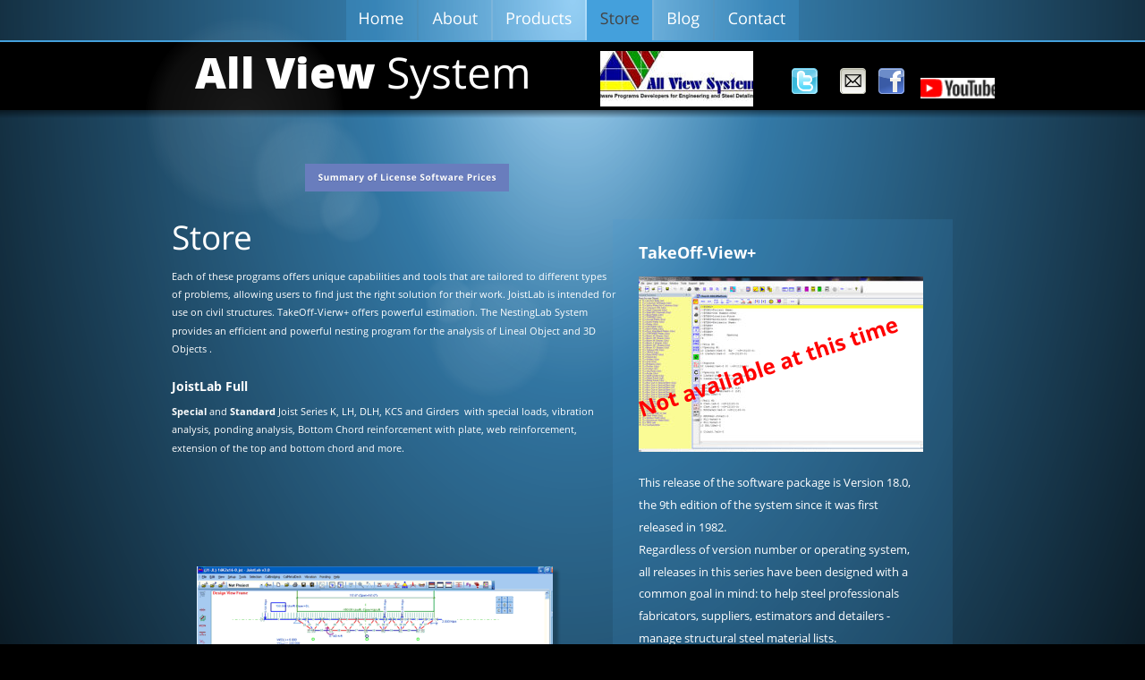

--- FILE ---
content_type: text/html
request_url: http://allviewsystem.com/store.htm
body_size: 8398
content:
<!DOCTYPE html>
<html lang="en">
<head>
 <meta charset="utf-8"/>
 <meta http-equiv="X-UA-Compatible" content="IE=EDGE"/>
 <meta name="Generator" content="Xara HTML filter v.10.1.0.0"/>
 <meta name="XAR Files" content="index_htm_files/xr_files.txt"/>
 <title>store</title>
 <meta name="viewport" content="width=device-width, initial-scale=1" />
 <link rel="preload" href="index_htm_files/xr_fonts.css" as="style" onload="this.onload = null; this.rel = 'stylesheet'" />
 <script><!--
 if(navigator.userAgent.indexOf('MSIE')!=-1 || navigator.userAgent.indexOf('Trident')!=-1){ document.write('<link rel="stylesheet" href="index_htm_files/xr_fontsie.css"/>');} 
 if(navigator.userAgent.indexOf('Android')!=-1){ document.write('<link rel="stylesheet" href="index_htm_files/xr_fontsrep.css"/>');} 
--></script>
 <script>document.documentElement.className="xr_bgh6";</script>
 <link rel="preload" href="index_htm_files/highslide.css" as="style" onload="this.onload = null; this.rel = 'stylesheet'" />
 <!--[if lt IE 7]><link rel="stylesheet" href="index_htm_files/highslide-ie6.css" /><![endif]-->
 <script async src="index_htm_files/highslide.js"></script>
 <link rel="stylesheet" href="index_htm_files/xr_main.css"/>
 <link rel="preload" href="index_htm_files/custom_styles.css" as="style" onload="this.onload = null; this.rel = 'stylesheet'" />
 <link rel="preload" href="index_htm_files/xr_text.css" as="style" onload="this.onload = null; this.rel = 'stylesheet'" />
 <script src="index_htm_files/roe.js"></script>
 <script async src="index_htm_files/replaceMobileFonts.js"></script>
 <link rel="stylesheet" href="index_htm_files/xr_all.css" id="xr_mvcss"/>
 <!--[if lt IE 9]><link rel="stylesheet" href="index_htm_files/xr_ie.css"/><![endif]-->
 <script> var xr_multivar=1;xr_ios_ini2();</script>
 <style>
  @media screen and (min-width: 720px) {#xr_xr {top:0px;}}
  @media screen and (max-width: 719px) {#xr_xr {top:0px;}}
 </style>
 <style>.xr_pbd {position: absolute; border:none;}</style>
 <link rel="preload" href="index_htm_files/ani.css" as="style" onload="this.onload = null; this.rel = 'stylesheet'" />
</head>
<body class="xr_bgb6">
<div class="xr_ap" id="xr_bph" style="width: 100%; height: 100%; left: 0px; top: 0px; overflow: hidden;">
<div class="xr_ar xr_mvp_7 " style="width: 100%; height: 100%;">
<div class="xr_pbd">
 <span class="xr_ar" style="left:-444px;top:0px;width:1848px;height:1827px; background:url('index_htm_files/45341.png') 0px 0px no-repeat;"></span>
</div>
 <span class="xr_ar" style=" left: 0px; width: 100%; height: 76px; top: 47px; position: absolute; background-color: #000000;"></span>
<div class="xr_pbd">
</div>
 <span class="xr_ar" style=" left: 0px; width: 100%; height: 9px; top: 123px; position: absolute; background:url('index_htm_files/7632.png') center 0px repeat;"></span>
<div class="xr_pbd">
</div>
 <span class="xr_ar" style=" left: 0px; width: 100%; height: 78px; top: 3493px; position: absolute; background:url('index_htm_files/7542.png') center 0px repeat;"></span>
<div class="xr_pbd">
</div>
 <span class="xr_ar" style=" left: 0px; width: 100%; height: 2px; top: 45px; position: absolute; background-color: #44A0DC;"></span>
<div class="xr_pbd">
</div>
</div>
<div class="xr_ar xr_mvp_8 xr_mvpo " style="width: 100%; height: 100%;">
<div class="xr_pbd">
 <span class="xr_ar" style="left:-444px;top:0px;width:1848px;height:1883px; background:url('index_htm_files/43236.png') 0px 0px no-repeat;"></span>
</div>
 <span class="xr_ar" style=" left: 0px; width: 100%; height: 78px; top: 48px; position: absolute; background-color: #000000;"></span>
<div class="xr_pbd">
</div>
 <span class="xr_ar" style=" left: 0px; width: 100%; height: 9px; top: 127px; position: absolute; background:url('index_htm_files/7703.png') center -1px repeat;"></span>
<div class="xr_pbd">
</div>
 <span class="xr_ar" style=" left: 0px; width: 100%; height: 78px; top: 5346px; position: absolute; background:url('index_htm_files/7542.png') center 0px repeat;"></span>
<div class="xr_pbd">
</div>
 <span class="xr_ar" style=" left: 0px; width: 100%; height: 2px; top: 46px; position: absolute; background-color: #44A0DC;"></span>
<div class="xr_pbd">
</div>
</div>
</div>
<!--[if gte IE 9]><!-->
<div id="xr_xr" class="xr_noc" style="position:relative; text-align:left; margin:0 auto;" onmousedown="xr_mm(event);">
<!--<![endif]-->
<!--[if lt IE 9]>
<div class="xr_ap" id="xr_xr" style="width: 960px; height: 3571px; left:50%; margin-left: -480px; text-align: left; top:0px;">
<![endif]-->
 <script>var xr_xr=document.getElementById("xr_xr")</script>
<div id="xr_td" class="xr_td">
<div id="xr_mvp_7" class="xr_mvp_7 xr_bgn_6_0_0" style="position:absolute; width:960px; height:3571px;">
<div class="xr_ap xr_pp">
 <span class="xr_ar" style="left:0px;top:0px;width:960px;height:3571px; pointer-events: none;"></span>
 <img class="xr_ap" src="index_htm_files/43108.png" alt="" title="" style="left:0px;top:17px;width:456px;height:429px;"/>
</div>
<div id="xr_xrc7" class="xr_ap xr_xri_ xr_xrc" style="width: 960px; height: 3571px; overflow:hidden;">
<div class="xr_group">
 <a href="http://www.xara.com/link/" onclick="return(xr_nn());" ontouchstart="xr_mtch();">
  <img class="xr_ap" src="index_htm_files/45213.png" alt="" title="" onmousemove="xr_mo(this,50,event)" style="left:721px;top:73px;width:37px;height:37px;"/>
  <img class="xr_ap xr_ro xr_ro0 xr_tt0" src="index_htm_files/45264.png" alt="" title="" onmousemove="xr_mo(this,50)" style="left:721px;top:73px;width:37px;height:37px;"/>
 </a>
</div>
<div class="xr_group">
 <img class="xr_ap" src="index_htm_files/7552.png" alt="" title="" style="left:0px;top:3493px;width:960px;height:78px;"/>
 <div class="xr_txt Normal_text xr_s0" style="position: absolute; left:39px; top:3532px; width:708px; height:10px;">
 </div>
</div>
 <div class="xr_txt xr_s34" style="position: absolute; left:32px; top:279px; width:484px; height:10px;">
  <h1 class="xr_tl Heading_1 xr_s70" style="top: -39.99px;margin:0;"><span class="Heading_1 xr_s71" style="">Store</span></h1>
  <span class="xr_tl Normal_text xr_s72" style="top: 22.65px;">Each of these programs offers unique capabilities and tools that are tailored to different types </span>
  <span class="xr_tl Normal_text xr_s72" style="top: 42.94px;">of problems, allowing users to find just the right solution for their work. JoistLab is intended for </span>
  <span class="xr_tl Normal_text xr_s72" style="top: 63.22px;">use on civil structures. TakeOff-Vierw+ offers powerful estimation. The NestingLab System </span>
  <span class="xr_tl Normal_text xr_s72" style="top: 83.51px;">provides an efficient and powerful nesting program for the analysis of Lineal Object and 3D </span>
  <span class="xr_tl Normal_text xr_s72" style="top: 103.79px;">Objects . </span>
  <h3 class="xr_tl Heading_3 xr_s73" style="top: 143.39px;margin:0;">JoistLab Full</h3>
  <span class="xr_tl Normal_text xr_s74" style="top: 174.19px;"><span class="Normal_text xr_s75" style="">Special </span><span class="Normal_text xr_s72" style="">and </span><span class="Normal_text xr_s75" style="">Standard </span><span class="Normal_text xr_s72" style="">Joist Series K, LH, DLH, KCS and Girders  with special loads, vibration </span></span>
  <span class="xr_tl Normal_text xr_s72" style="top: 194.47px;">analysis, ponding analysis, Bottom Chord reinforcement with plate, web reinforcement, </span>
  <span class="xr_tl Normal_text xr_s72" style="top: 214.76px;">extension of the top and bottom chord and more.</span>
  <span class="xr_tr Price xr_s76" style="left: 474.54px; top: 275.61px; width: 9px;">  </span>
 </div>
 <img class="xr_ap" src="index_htm_files/16055.png" alt="" title="" style="left:525px;top:245px;width:380px;height:1194px;"/>
 <div class="xr_txt xr_s34" style="position: absolute; left:554px; top:289px; width:318px; height:10px;">
  <h3 class="xr_tl Heading_3 xr_s27" style="top: -19.24px;margin:0;"><span id="PanelText2"></span>TakeOff-View+</h3>
  <span class="xr_tl Normal_text xr_s0" style="top: 241.44px;">This release of the software package is Version 18.0, </span>
  <span class="xr_tl Normal_text xr_s0" style="top: 266.22px;">the 9th edition of the system since it was first </span>
  <span class="xr_tl Normal_text xr_s0" style="top: 291px;">released in 1982. </span>
  <span class="xr_tl Normal_text xr_s0" style="top: 315.78px;">Regardless of version number or operating system, </span>
  <span class="xr_tl Normal_text xr_s0" style="top: 340.56px;">all releases in this series have been designed with a </span>
  <span class="xr_tl Normal_text xr_s0" style="top: 365.34px;">common goal in mind: to help steel professionals </span>
  <span class="xr_tl Normal_text xr_s0" style="top: 390.12px;">fabricators, suppliers, estimators and detailers - </span>
  <span class="xr_tl Normal_text xr_s0" style="top: 414.91px;">manage structural steel material lists. </span>
  <span class="xr_tl Normal_text xr_s0" style="top: 439.69px;">* Weighs all steel, stainless and aluminum items. </span>
  <span class="xr_tl Normal_text xr_s0" style="top: 464.47px;">This is one of the most basic system capabilities,  yet </span>
  <span class="xr_tl Normal_text xr_s0" style="top: 489.25px;">in and of itself eliminates hours of tedious manual </span>
  <span class="xr_tl Normal_text xr_s0" style="top: 514.03px;">calculations.</span>
  <span class="xr_tl Normal_text xr_s0" style="top: 538.81px;">* Provides a total material cost for the job.</span>
  <span class="xr_tl Normal_text xr_s0" style="top: 563.59px;">* Supplies bolt-counts for each size bolt.</span>
  <span class="xr_tl Normal_text xr_s0" style="top: 588.37px;">* Provides item counts for each material type.</span>
  <span class="xr_tl Normal_text xr_s0" style="top: 613.16px;">* Computes surface areas of items for cleaning and </span>
  <span class="xr_tl Normal_text xr_s0" style="top: 637.94px;">painting estimates, and even uses these  figures to </span>
  <span class="xr_tl Normal_text xr_s0" style="top: 662.72px;">calculate the actual gallons of paint and primer </span>
  <span class="xr_tl Normal_text xr_s0" style="top: 687.5px;">needed.</span>
  <span class="xr_tl Normal_text xr_s0" style="top: 712.28px;">* Sorts items into proper order by size (material </span>
  <span class="xr_tl Normal_text xr_s0" style="top: 737.06px;">type, section size, length and grade) or by piece  </span>
  <span class="xr_tl Normal_text xr_s0" style="top: 761.84px;">mark (whether by major marks only or by all piece </span>
  <span class="xr_tl Normal_text xr_s0" style="top: 786.63px;">marks).</span>
  <span class="xr_tl Normal_text xr_s0" style="top: 811.41px;">* Nests lineal items into available stock lengths for </span>
  <span class="xr_tl Normal_text xr_s0" style="top: 836.19px;">an optimal cut, whether from in-house inventory,  </span>
  <span class="xr_tl Normal_text xr_s0" style="top: 860.97px;">your supplier’s stock or the best combination of </span>
  <span class="xr_tl Normal_text xr_s0" style="top: 885.75px;">both (Not availablr in this version).</span>
  <span class="xr_tl Normal_text xr_s0" style="top: 910.53px;">* Nests plates into available stock plates, providing </span>
  <span class="xr_tl Normal_text xr_s0" style="top: 935.31px;">an actual pictorial layout that represents the optimal </span>
  <span class="xr_tl Normal_text xr_s0" style="top: 960.09px;">cutting pattern! (Not availablr in this version) If </span>
  <span class="xr_tl Normal_text xr_s0" style="top: 984.88px;">you’re currently doing these operations by hand, we </span>
  <span class="xr_tl Normal_text xr_s0" style="top: 1009.66px;">think you’ll find this system to be an incredibly </span>
  <span class="xr_tl Normal_text xr_s0" style="top: 1034.44px;">powerful tool.</span>
  <span class="xr_tl Normal_text xr_s0" style="top: 1059.22px;">                                  </span>
  <span class="xr_tl Normal_text xr_s77" style="top: 1084px;"><span class="Normal_text xr_s0" style="">                                  </span><span class="Normal_text xr_s78" style="">$2,950.00   </span></span>
 </div>
<div class="xr_group">
 <a href="index_htm_files/16075.jpg" class="highslide" onmouseover="hs.headingText=''" onclick="return hs.expand(this, { headingText: '', slideshowGroup: 6 } )">
  <img class="xr_ap" alt="" style="left:554px;top:309px;width:318px;height:196px;"/>
  <span class="xr_ar" id="template:58object" onmousemove="xr_mo(this,50,event)" style="left:554px;top:309px;width:318px;height:196px; cursor:url(index_htm_files/zoomin.cur),pointer; background:url('index_htm_files/16168.jpg') 0px 0px no-repeat;"></span>
 </a>
</div>
 <img class="xr_ap" src="index_htm_files/35359.png" alt="" title="" style="left:31px;top:1108px;width:380px;height:466px;"/>
 <div class="xr_txt xr_s34" style="position: absolute; left:60px; top:1152px; width:328px; height:10px;">
  <h3 class="xr_tl Heading_3 xr_s27" style="top: -19.24px;margin:0;"><span id="PanelText3"></span>U-Member (Module for JoistLab)</h3>
  <span class="xr_tl Normal_text xr_s0" style="top: 263.83px;">Tremendous module that helps you  for additional </span>
  <span class="xr_tl Normal_text xr_s0" style="top: 288.61px;">member Open Web Steel Joist. Developed by us.</span>
  <span class="xr_tr Price xr_s78" style="left: 235.34px; top: 355.93px; width: 93px;">$650.00  </span>
 </div>
<div class="xr_group">
 <a href="https://www.youtube.com/channel/UCruOW_Jo7l9QhtgNvyPb9KA/featured" onclick="return(xr_nn());" ontouchstart="xr_mtch();">
  <img class="xr_ap" src="index_htm_files/42961.png" alt="" title="" onmousemove="xr_mo(this,50,event)" style="left:869px;top:87px;width:83px;height:23px;"/>
 </a>
</div>
<div class="xr_group">
 <div class="xr_txt xr_s7" style="position: absolute; left:944px; top:3559px; width:172px; height:10px;">
  <span class="xr_tr xr_s7" style="left: -188.75px; top: -14.48px; width: 189px;"><a href="http://www.allviewsystem.com/" onclick="return(xr_nn());" ontouchstart="xr_mtch();" onmousemove="xr_mo(this,50)" ><span class="xr_s7" style="text-decoration:underline;">www.allviewsystem.com</span></a></span>
 </div>
</div>
<div class="xr_group">
 <div class="xr_txt xr_s6" style="position: absolute; left:28px; top:3549px; width:104px; height:10px;">
  <span class="xr_tl xr_s6" style="top: -17.17px;"><a href="index_htm_files/TERMS%20OF%20USE%20OF%20AVS.pdf" onclick="return(xr_nn());" ontouchstart="xr_mtch();" onmousemove="xr_mo(this,50)" >Terms of Use</a></span>
 </div>
 <div class="xr_txt xr_s6" style="position: absolute; left:28px; top:3549px; width:104px; height:10px;">
  <span class="xr_tl xr_s6" style="top: -17.17px;"><a href="index_htm_files/TERMS%20OF%20USE%20OF%20AVS.pdf" onclick="return(xr_nn());" ontouchstart="xr_mtch();" onmousemove="xr_mo(this,50)" >Terms of Use</a></span>
 </div>
</div>
<div class="xr_group">
 <div class="xr_txt xr_s6" style="position: absolute; left:192px; top:3549px; width:113px; height:10px;">
  <span class="xr_tl xr_s6" style="top: -17.17px;"><a href="index_htm_files/PRIVACY%20POLICY.pdf" onclick="return(xr_nn());" ontouchstart="xr_mtch();" onmousemove="xr_mo(this,50)" >Privacy Policy</a></span>
 </div>
 <div class="xr_txt xr_s6" style="position: absolute; left:192px; top:3549px; width:113px; height:10px;">
  <span class="xr_tl xr_s6" style="top: -17.17px;"><a href="index_htm_files/PRIVACY%20POLICY.pdf" onclick="return(xr_nn());" ontouchstart="xr_mtch();" onmousemove="xr_mo(this,50)" >Privacy Policy</a></span>
 </div>
</div>
<div class="xr_group">
 <div class="xr_txt xr_s6" style="position: absolute; left:343px; top:3549px; width:224px; height:10px;">
  <span class="xr_tl xr_s6" style="top: -17.17px;"><a href="index_htm_files/AVS-Software-License-Agreement.pdf" onclick="return(xr_nn());" ontouchstart="xr_mtch();" onmousemove="xr_mo(this,50)" >Software License Agreement</a></span>
 </div>
 <div class="xr_txt xr_s6" style="position: absolute; left:343px; top:3549px; width:224px; height:10px;">
  <span class="xr_tl xr_s6" style="top: -17.17px;"><a href="index_htm_files/AVS-Software-License-Agreement.pdf" onclick="return(xr_nn());" ontouchstart="xr_mtch();" onmousemove="xr_mo(this,50)" >Software License Agreement</a></span>
 </div>
</div>
 <div class="xr_txt Heading_1 xr_s23" style="position: absolute; left:58px; top:99px; width:489px; height:10px;">
  <h1 class="xr_tl Heading_1 xr_s24" style="top: -51.31px;margin:0;">All View<span class="Heading_1 xr_s19" style=""> System</span></h1>
 </div>
<div class="xr_group">
 <a href="https://www.facebook.com/allviewsystem/" onclick="return(xr_nn());" ontouchstart="xr_mtch();">
  <img class="xr_ap" src="index_htm_files/36161.png" alt="" title="" onmousemove="xr_mo(this,50,event)" style="left:818px;top:73px;width:37px;height:37px;"/>
  <img class="xr_ap xr_ro xr_ro0 xr_tt0" src="index_htm_files/36173.png" alt="" title="" onmousemove="xr_mo(this,50)" style="left:819px;top:70px;width:37px;height:37px;"/>
 </a>
</div>
<div class="xr_group">
 <a href="&#109;&#97;&#105;&#108;&#116;&#111;&#58;&#97;&#108;&#108;&#118;&#105;&#101;&#119;&#112;&#114;&#64;&#103;&#109;&#97;&#105;&#108;&#46;&#99;&#111;&#109;" onclick="return(xr_nn());" ontouchstart="xr_mtch();">
  <img class="xr_ap" src="index_htm_files/36160.png" alt="" title="" onmousemove="xr_mo(this,50,event)" style="left:775px;top:73px;width:37px;height:37px;"/>
  <img class="xr_ap xr_ro xr_ro0 xr_tt0" src="index_htm_files/36172.png" alt="" title="" onmousemove="xr_mo(this,50)" style="left:776px;top:70px;width:37px;height:37px;"/>
 </a>
</div>
 <img class="xr_ap" src="index_htm_files/36604.png" alt="" title="" style="left:580px;top:1479px;width:380px;height:924px;"/>
 <div class="xr_txt xr_s34" style="position: absolute; left:609px; top:1524px; width:328px; height:10px;">
  <h3 class="xr_tl Heading_3 xr_s27" style="top: -19.24px;margin:0;"><span id="PanelText15"></span>NestingLab</h3>
  <span class="xr_tl Normal_text xr_s0" style="top: 243.3px;">This release of the software package is Version 2.10, </span>
  <span class="xr_tl Normal_text xr_s0" style="top: 268.09px;">the 9th edition of the system since it was first </span>
  <span class="xr_tl Normal_text xr_s0" style="top: 292.87px;">released in 2005. </span>
  <span class="xr_tl Normal_text xr_s0" style="top: 317.65px;">After many years of experience in the field of </span>
  <span class="xr_tl Normal_text xr_s0" style="top: 342.43px;">furniture manufacturing from plate materials and </span>
  <span class="xr_tl Normal_text xr_s0" style="top: 367.21px;">analysis of many different computer software </span>
  <span class="xr_tl Normal_text xr_s0" style="top: 391.99px;">solutions that are used in process of cutting such </span>
  <span class="xr_tl Normal_text xr_s0" style="top: 416.77px;">materials, it was found that there is no any software </span>
  <span class="xr_tl Normal_text xr_s0" style="top: 441.55px;">which meets the requirement of price, quality and </span>
  <span class="xr_tl Normal_text xr_s0" style="top: 466.34px;">ease of use for independent carpenter.</span>
  <span class="xr_tl Normal_text xr_s0" style="top: 491.12px;">Mostly all software solutions are made for the needs </span>
  <span class="xr_tl Normal_text xr_s0" style="top: 515.9px;">of the companies, which in its capacity exceeds the </span>
  <span class="xr_tl Normal_text xr_s0" style="top: 540.68px;">capacities of an independent carpentry workshop. </span>
  <span class="xr_tl Normal_text xr_s0" style="top: 565.46px;">According to that, computer program was created </span>
  <span class="xr_tl Normal_text xr_s0" style="top: 590.24px;">for optimized packing of two dimensional </span>
  <span class="xr_tl Normal_text xr_s0" style="top: 615.02px;">rectangular and Lineal lements at orthogonal table </span>
  <span class="xr_tl Normal_text xr_s0" style="top: 639.81px;">with main purpose of printing cutting sheets that </span>
  <span class="xr_tl Normal_text xr_s0" style="top: 664.59px;">can be used for cutting material at production in </span>
  <span class="xr_tl Normal_text xr_s0" style="top: 689.37px;">wood and panel furniture manufacturing. Computer </span>
  <span class="xr_tl Normal_text xr_s0" style="top: 714.15px;">program was developed upon authors several </span>
  <span class="xr_tl Normal_text xr_s0" style="top: 738.93px;">yearsof experience at steelworking, and actual steel </span>
  <span class="xr_tl Normal_text xr_s0" style="top: 763.71px;">men needs when such software is in question.</span>
  <span class="xr_tr Price xr_s78" style="left: 247.79px; top: 813.27px; width: 81px;">$1,450  </span>
 </div>
 <a href="index_htm_files/16076.jpg" class="highslide" onmouseover="hs.headingText=''" onclick="return hs.expand(this, { headingText: '', slideshowGroup: 6 } )">
  <img class="xr_ap" id="photoreplaced" src="index_htm_files/16059.jpg" alt="" title="" onmousemove="xr_mo(this,50,event)" style="left:628px;top:1533px;width:311px;height:206px;"/>
 </a>
 <div class="xr_txt Heading_2 xr_s79" style="position: absolute; left:19px; top:2161px; width:93px; height:10px;">
  <h2 class="xr_tl Heading_2 xr_s80" style="top: -25.65px;margin:0;"><span id="HeadingAnchor:58SXzxn" class="Heading_2 xr_s79" style="">Inquiry:</span></h2>
 </div>
<div class="xr_noreset " style="position: absolute; left:19px;top:2237px;width:505px;height:1228px; overflow: hidden;">
<script type="text/javascript" src="https://form.jotform.com/jsform/200425193801042"></script>
</div>
<div class="xr_group">
</div>
<div class="xr_group">
</div>
<div class="xr_group">
</div>
<div class="xr_group">
</div>
<div class="xr_group">
</div>
<div class="xr_group">
</div>
 <a href="index_htm_files/16077.jpg" class="highslide" onmouseover="hs.headingText=''" onclick="return hs.expand(this, { headingText: '', slideshowGroup: 6 } )">
  <img class="xr_ap" src="index_htm_files/3463.jpg" alt="" title="" onmousemove="xr_mo(this,50,event)" style="left:52px;top:1159px;width:284px;height:219px;"/>
 </a>
 <a href="summary.htm" onclick="return(xr_nn());" ontouchstart="xr_mtch();">
  <img class="xr_ap" src="index_htm_files/43208.png" alt="Summary of License Software Prices" title="" onmousemove="xr_mo(this,50,event)" style="left:188px;top:182px;width:215px;height:33px;"/>
 </a>
 <a href="summary.htm" onclick="return(xr_nn());" ontouchstart="xr_mtch();">
  <img class="xr_ap" src="index_htm_files/43209.png" alt="Summary of License Software Prices" title="" onmousemove="xr_mo(this,50,event)" style="left:181px;top:182px;width:229px;height:33px;"/>
 </a>
<div class="xr_group">
 <a href="http://www.allviewsystem.com/" onclick="return(xr_nn());" ontouchstart="xr_mtch();">
  <img class="xr_ap" src="index_htm_files/5116.jpg" alt="" title="" onmousemove="xr_mo(this,50,event)" style="left:511px;top:57px;width:171px;height:62px;"/>
 </a>
</div>
 <div class="xr_txt Normal_text xr_s29" style="position: absolute; left:19px; top:1060px; width:401px; height:10px;">
  <span class="xr_tl Normal_text xr_s29" style="top: -12.23px;">Imperial units only non-metric</span>
 </div>
 <div class="xr_txt Normal_text xr_s81" style="position: absolute; left:544px; top:1369px; width:334px; height:10px;">
  <span class="xr_tl Normal_text xr_s81" style="top: -10.19px;">Imperial units only non-metric</span>
 </div>
 <div class="xr_txt Normal_text xr_s81" style="position: absolute; left:612px; top:2425px; width:334px; height:10px;">
  <span class="xr_tl Normal_text xr_s81" style="top: -10.19px;">Imperial units only non-metric</span>
 </div>
 <div class="xr_txt Normal_text xr_s81" style="position: absolute; left:65px; top:1553px; width:334px; height:10px;">
  <span class="xr_tl Normal_text xr_s81" style="top: -10.19px;">Imperial units only non-metric</span>
 </div>
 <div class="xr_txt Heading_1 xr_s30" style="position: absolute; left:1175px; top:699px; width:162px; height:10px;">
 </div>
 <div class="xr_txt xr_s34" style="position: absolute; left:24px; top:2209px; width:457px; height:10px;">
  <h1 class="xr_tl Heading_1 xr_s82" style="top: -15.76px;margin:0;">If you prefer payment using wire transfer please request it below.</h1>
 </div>
 <div class="xr_txt Heading_1 xr_s30" style="position: absolute; left:1118px; top:1899px; width:147px; height:10px;">
 </div>
<div class="xr_group">
 <div class="xr_txt xr_s6" style="position: absolute; left:27px; top:3518px; width:354px; height:10px;">
  <span class="xr_tl xr_s6" style="top: -17.17px;">© 2025 All View System. All rights reserved. </span>
 </div>
</div>
 <div class="xr_txt xr_s34" style="position: absolute; left:33px; top:2047px; width:385px; height:10px;">
  <h2 class="xr_tl Heading_2 xr_s37" style="top: 29.06px;margin:0;">Only for USA Territory, Mexico or Puerto Rico(Programs </h2>
  <h2 class="xr_tl Heading_2 xr_s37" style="top: 48.13px;margin:0;">JoistLab, TakeOff-View+ and NestingLab)</h2>
 </div>
 <img class="xr_ap" src="index_htm_files/48766.png" alt="" title="" style="left:42px;top:1643px;width:335px;height:373px;"/>
 <div class="xr_txt xr_s34" style="position: absolute; left:68px; top:1660px; width:256px; height:10px;">
  <h3 class="xr_tl Heading_3 xr_s83" style="top: -16.96px;margin:0;"><span id="PanelText34"></span>Web Mixer (Module for JoistLab)</h3>
  <span class="xr_tl Normal_text xr_s84" style="top: 276.31px;">Tremendous module that helps you  for mixer</span>
  <span class="xr_tl Normal_text xr_s84" style="top: 298.16px;">member Open Web Steel Joist. Developed by us.</span>
  <span class="xr_tl Normal_text xr_s85" style="top: 320.01px;">                                               </span>
  <span class="xr_tl Normal_text xr_s86" style="top: 335.66px;"><span class="Normal_text xr_s84" style="">                               </span><span class="Normal_text xr_s87" style="">$650.00 </span></span>
 </div>
 <img class="xr_ap" src="index_htm_files/43179.png" alt="" title="" style="left:42px;top:1669px;width:370px;height:260px;"/>
<div class="xr_group">
</div>
<div class="xr_group">
</div>
<div class="xr_group">
</div>
 <!--[if lt IE 9]>
 <a href="index_htm_files/43148.png" class="highslide" onmouseover="hs.headingText=''" onclick="return hs.expand(this, { headingText: '', slideshowGroup: 6 } )">
  <img class="xr_ap" src="index_htm_files/48456.png" alt="" title="" onmousemove="xr_mo(this,50,event)" style="left:58px;top:630px;width:413px;height:267px;"/>
  <img class="xr_ap xr_ro xr_ro0 xr_tt0" src="index_htm_files/48461.png" alt="Buy Now" title="" style="left:435px;top:771px;width:67px;height:35px;"/>
 </a>
 <![endif]-->
 <a href="index_htm_files/43148.png" class="highslide" onmouseover="hs.headingText=''" onclick="return hs.expand(this, { headingText: '', slideshowGroup: 6 } )">
  <img class="xr_ap" alt="" style="left:60px;top:633px;width:398px;height:252px;"/>
  <span class="xr_ar" onmousemove="xr_mo(this,50,event)" style="left:60px;top:633px;width:398px;height:252px; box-shadow: 6px 5px 3px rgba(0,0,0,0.25); cursor:url(index_htm_files/zoomin.cur),pointer; background:url('index_htm_files/43126.png') 0px 0px no-repeat;"></span>
 </a>
 <div class="xr_txt Price xr_s38" style="position: absolute; left:376px; top:1114px; width:12px; height:10px;">
 </div>
 <div class="xr_txt Normal_text xr_s34" style="position: absolute; left:301px; top:939px; width:134px; height:10px;">
  <span class="xr_tl Normal_text xr_s88" style="top: -29.93px;"><span class="Normal_text xr_s0" style="">  </span><span class="Normal_text xr_s89" style="">$8,100.00</span></span>
 </div>
 <img class="xr_ap" src="index_htm_files/48457.png" alt="Not available at this time" title="" style="left:44px;top:1220px;width:292px;height:109px;"/>
 <img class="xr_ap" src="index_htm_files/48415.png" alt="Not available at this time" title="" style="left:628px;top:1588px;width:291px;height:109px;"/>
 <img class="xr_ap" src="index_htm_files/48458.png" alt="Not available at this time" title="" style="left:75px;top:1759px;width:292px;height:109px;"/>
 <img class="xr_ap" src="index_htm_files/48459.png" alt="Not available at this time" title="" style="left:554px;top:357px;width:291px;height:109px;"/>
 <div id="xr_xd50"></div>
</div>
<div class="xr_xpos" style="position:absolute; left: 226px; top: 0px; width:508px; height:45px;">
<div id="xr_nb25" class="xr_ar">
 <div class="xr_ar xr_nb0">
 <a href="index.htm" onclick="return(xr_nn());" ontouchstart="xr_mtch();">
  <img class="xr_ap" src="index_htm_files/38294.png" alt="Home" title="" onmousemove="xr_mo(this,50,event)" style="left:0px;top:0px;width:80px;height:45px;"/>
  <img class="xr_ap xr_ro xr_ro0 xr_tt0" src="index_htm_files/43007.png" alt="Home" title="" onmousemove="xr_mo(this,50)" style="left:0px;top:0px;width:80px;height:45px;"/>
 </a>
 </div>
 <div class="xr_ar xr_nb0">
 <a href="about.htm" target="_self" onclick="return(xr_nn());" ontouchstart="xr_mtch();">
  <img class="xr_ap" src="index_htm_files/42944.png" alt="About" title="" onmousemove="xr_mo(this,50,event)" style="left:82px;top:0px;width:82px;height:45px;"/>
  <img class="xr_ap xr_ro xr_ro0 xr_tt0" src="index_htm_files/43008.png" alt="About" title="" onmousemove="xr_mo(this,50)" style="left:82px;top:0px;width:82px;height:45px;"/>
 </a>
 </div>
 <div class="xr_ar xr_nb0">
 <a href="products.htm" onclick="return(xr_nn());" ontouchstart="xr_mtch();">
  <img class="xr_ap" src="index_htm_files/42945.png" alt="Products" title="" onmousemove="xr_mo(this,50,event)" style="left:165px;top:0px;width:104px;height:45px;"/>
  <img class="xr_ap xr_ro xr_ro0 xr_tt0" src="index_htm_files/43009.png" alt="Products" title="" onmousemove="xr_mo(this,50)" style="left:165px;top:0px;width:104px;height:45px;"/>
 </a>
 </div>
 <div class="xr_ar xr_nb0">
 <a href="javascript:;" onclick="return(xr_nn());" ontouchstart="xr_mtch();">
  <img class="xr_ap" src="index_htm_files/42946.png" alt="Store" title="" onmousemove="xr_mo(this,50,event)" style="left:270px;top:0px;width:74px;height:45px;"/>
  <img class="xr_ap xr_rs" src="index_htm_files/43010.png" alt="Store" title="" onmousemove="xr_mo(this,50)" style="left:270px;top:0px;width:74px;height:45px;"/>
 </a>
 </div>
 <div class="xr_ar xr_nb0">
 <a href="blog.htm" target="_self" onclick="return(xr_nn());" ontouchstart="xr_mtch();">
  <img class="xr_ap" src="index_htm_files/38298.png" alt="Blog" title="" onmousemove="xr_mo(this,50,event)" style="left:345px;top:0px;width:67px;height:45px;"/>
  <img class="xr_ap xr_ro xr_ro0 xr_tt0" src="index_htm_files/38324.png" alt="Blog" title="" onmousemove="xr_mo(this,50)" style="left:345px;top:0px;width:67px;height:45px;"/>
 </a>
 </div>
 <div class="xr_ar xr_nb0">
 <a href="contact.htm" target="_self" onclick="return(xr_nn());" ontouchstart="xr_mtch();">
  <img class="xr_ap" src="index_htm_files/42948.png" alt="Contact" title="" onmousemove="xr_mo(this,50,event)" style="left:413px;top:0px;width:95px;height:45px;"/>
  <img class="xr_ap xr_ro xr_ro0 xr_tt0" src="index_htm_files/43012.png" alt="Contact" title="" onmousemove="xr_mo(this,50)" style="left:413px;top:0px;width:95px;height:45px;"/>
 </a>
 </div>
</div>
</div>
</div>
<div id="xr_mvp_8" class="xr_mvp_8 xr_bgn_7_0_0 xr_mvpo" style="position:absolute; width:480px; height:5424px;">
<div class="xr_ap xr_pp">
 <span class="xr_ar" style="left:0px;top:0px;width:480px;height:5424px; pointer-events: none;"></span>
 <img class="xr_ap" src="index_htm_files/43240.png" alt="" title="" style="left:0px;top:24px;width:456px;height:429px;"/>
</div>
<div id="xr_xrc8" class="xr_ap xr_xri_ xr_xrc" style="width: 480px; height: 5424px; overflow:hidden;">
<div class="xr_group">
 <a href="http://www.xara.com/link/" onclick="return(xr_nn());" ontouchstart="xr_mtch();">
  <img class="xr_ap" src="index_htm_files/45325.png" alt="" title="" onmousemove="xr_mo(this,63,event)" style="left:443px;top:54px;width:37px;height:37px;"/>
 </a>
</div>
<div class="xr_group">
 <img class="xr_ap" src="index_htm_files/7597.png" alt="" title="" style="left:-56px;top:5346px;width:1123px;height:78px;"/>
 <div class="xr_txt Heading_3 xr_s38" style="position: absolute; left:-10px; top:5385px; width:828px; height:10px;">
 </div>
 <div class="xr_txt Heading_3 xr_s38" style="position: absolute; left:-10px; top:5385px; width:828px; height:10px;">
 </div>
</div>
 <div class="xr_txt xr_s34" style="position: absolute; left:17px; top:210px; width:359px; height:10px;">
  <h1 class="xr_tl Heading_1 xr_s70" style="top: -39.99px;margin:0;"><span class="Heading_1 xr_s71" style="">Store</span></h1>
  <span class="xr_tl Normal_text xr_s72" style="top: 22.65px;">Each of these programs offers unique capabilities and tools that are </span>
  <span class="xr_tl Normal_text xr_s72" style="top: 42.94px;">tailored to different types of problems, allowing users to find just the </span>
  <span class="xr_tl Normal_text xr_s72" style="top: 63.22px;">right solution for their work. JoistLab is intended for use on civil </span>
  <span class="xr_tl Normal_text xr_s72" style="top: 83.51px;">structures. TakeOff-Vierw+ offers powerful estimation. The NestingLab </span>
  <span class="xr_tl Normal_text xr_s72" style="top: 103.79px;">System provides an efficient and powerful nesting program for the </span>
  <span class="xr_tl Normal_text xr_s72" style="top: 124.07px;">analysis of Lineal Object and 3D Objects . </span>
  <h3 class="xr_tl Heading_3 xr_s73" style="top: 163.68px;margin:0;">JoistLab Full</h3>
  <span class="xr_tl Normal_text xr_s74" style="top: 194.47px;"><span class="Normal_text xr_s75" style="">Special </span><span class="Normal_text xr_s72" style="">and </span><span class="Normal_text xr_s75" style="">Standard </span><span class="Normal_text xr_s72" style="">Joist Series K, LH, DLH, KCS and Girders  with </span></span>
  <span class="xr_tl Normal_text xr_s72" style="top: 214.76px;">special loads, vibration analysis, ponding analysis, Bottom Chord </span>
  <span class="xr_tl Normal_text xr_s72" style="top: 235.04px;">reinforcement with plate, web reinforcement, extension of the top and </span>
  <span class="xr_tl Normal_text xr_s72" style="top: 255.33px;">bottom chord and more.</span>
  <span class="xr_tr Price xr_s76" style="left: 349.21px; top: 316.18px; width: 9px;">  </span>
 </div>
 <img class="xr_ap" src="index_htm_files/16197.png" alt="" title="" style="left:12px;top:645px;width:380px;height:1215px;"/>
 <div class="xr_txt xr_s34" style="position: absolute; left:41px; top:690px; width:318px; height:10px;">
  <h3 class="xr_tl Heading_3 xr_s27" style="top: -19.24px;margin:0;"><span id="Xxr_v8_PanelText10"></span>TakeOff-View+</h3>
  <span class="xr_tl Normal_text xr_s0" style="top: 237.6px;">This release of the software package is Version 18.0, </span>
  <span class="xr_tl Normal_text xr_s0" style="top: 262.39px;">the 9th edition of the system since it was first </span>
  <span class="xr_tl Normal_text xr_s0" style="top: 287.17px;">released in 1982. </span>
  <span class="xr_tl Normal_text xr_s0" style="top: 311.95px;">Regardless of version number or operating system, </span>
  <span class="xr_tl Normal_text xr_s0" style="top: 336.73px;">all releases in this series have been designed with a </span>
  <span class="xr_tl Normal_text xr_s0" style="top: 361.51px;">common goal in mind: to help steel professionals </span>
  <span class="xr_tl Normal_text xr_s0" style="top: 386.29px;">fabricators, suppliers, estimators and detailers - </span>
  <span class="xr_tl Normal_text xr_s0" style="top: 411.07px;">manage structural steel material lists. </span>
  <span class="xr_tl Normal_text xr_s0" style="top: 435.85px;">* Weighs all steel, stainless and aluminum items. </span>
  <span class="xr_tl Normal_text xr_s0" style="top: 460.64px;">This is one of the most basic system capabilities,  yet </span>
  <span class="xr_tl Normal_text xr_s0" style="top: 485.42px;">in and of itself eliminates hours of tedious manual </span>
  <span class="xr_tl Normal_text xr_s0" style="top: 510.2px;">calculations.</span>
  <span class="xr_tl Normal_text xr_s0" style="top: 534.98px;">* Provides a total material cost for the job.</span>
  <span class="xr_tl Normal_text xr_s0" style="top: 559.76px;">* Supplies bolt-counts for each size bolt.</span>
  <span class="xr_tl Normal_text xr_s0" style="top: 584.54px;">* Provides item counts for each material type.</span>
  <span class="xr_tl Normal_text xr_s0" style="top: 609.32px;">* Computes surface areas of items for cleaning and </span>
  <span class="xr_tl Normal_text xr_s0" style="top: 634.11px;">painting estimates, and even uses these  figures to </span>
  <span class="xr_tl Normal_text xr_s0" style="top: 658.89px;">calculate the actual gallons of paint and primer </span>
  <span class="xr_tl Normal_text xr_s0" style="top: 683.67px;">needed.</span>
  <span class="xr_tl Normal_text xr_s0" style="top: 708.45px;">* Sorts items into proper order by size (material </span>
  <span class="xr_tl Normal_text xr_s0" style="top: 733.23px;">type, section size, length and grade) or by piece  </span>
  <span class="xr_tl Normal_text xr_s0" style="top: 758.01px;">mark (whether by major marks only or by all piece </span>
  <span class="xr_tl Normal_text xr_s0" style="top: 782.79px;">marks).</span>
  <span class="xr_tl Normal_text xr_s0" style="top: 807.57px;">* Nests lineal items into available stock lengths for </span>
  <span class="xr_tl Normal_text xr_s0" style="top: 832.36px;">an optimal cut, whether from in-house inventory,  </span>
  <span class="xr_tl Normal_text xr_s0" style="top: 857.14px;">your supplier’s stock or the best combination of </span>
  <span class="xr_tl Normal_text xr_s0" style="top: 881.92px;">both (Not availablr in this version).</span>
  <span class="xr_tl Normal_text xr_s0" style="top: 906.7px;">* Nests plates into available stock plates, providing </span>
  <span class="xr_tl Normal_text xr_s0" style="top: 931.48px;">an actual pictorial layout that represents the optimal </span>
  <span class="xr_tl Normal_text xr_s0" style="top: 956.26px;">cutting pattern! (Not availablr in this version) If </span>
  <span class="xr_tl Normal_text xr_s0" style="top: 981.04px;">you’re currently doing these operations by hand, we </span>
  <span class="xr_tl Normal_text xr_s0" style="top: 1005.83px;">think you’ll find this system to be an incredibly </span>
  <span class="xr_tl Normal_text xr_s0" style="top: 1030.61px;">powerful tool.</span>
  <span class="xr_tl Normal_text xr_s0" style="top: 1055.39px;">                                  </span>
  <span class="xr_tl Normal_text xr_s77" style="top: 1080.17px;"><span class="Normal_text xr_s0" style="">                                  </span><span class="Normal_text xr_s78" style="">$2,950.00   </span></span>
 </div>
<div class="xr_group">
 <a href="index_htm_files/16205.jpg" class="highslide" onmouseover="hs.headingText=''" onclick="return hs.expand(this, { headingText: '', slideshowGroup: 7 } )">
  <img class="xr_ap" alt="" style="left:41px;top:711px;width:318px;height:193px;"/>
  <span class="xr_ar" id="Xxr_v8_template:58object" onmousemove="xr_mo(this,63,event)" style="left:41px;top:711px;width:318px;height:193px; cursor:url(index_htm_files/zoomin.cur),pointer; background:url('index_htm_files/16393.jpg') 0px 0px no-repeat;"></span>
 </a>
</div>
 <img class="xr_ap" src="index_htm_files/7715.png" alt="" title="" style="left:43px;top:2888px;width:381px;height:480px;"/>
 <div class="xr_txt xr_s34" style="position: absolute; left:73px; top:2932px; width:318px; height:10px;">
  <h3 class="xr_tl Heading_3 xr_s27" style="top: -19.24px;margin:0;"><span id="Xxr_v8_PanelText11"></span>U-Member (Module for JoistLab)</h3>
  <span class="xr_tl Normal_text xr_s0" style="top: 263.83px;">Tremendous module that helps you  for additional </span>
  <span class="xr_tl Normal_text xr_s0" style="top: 288.61px;">member Open Web Steel Joist. Developed by us.</span>
  <span class="xr_tr Price xr_s78" style="left: 155.48px; top: 369.55px; width: 93px;">$650.00  </span>
 </div>
<div class="xr_group">
 <a href="http://www.allviewsystem.com/catalog/product_info.php?cPath=25&amp;products_id=39" onclick="return(xr_nn());" ontouchstart="xr_mtch();">
  <img class="xr_ap" src="index_htm_files/43254.png" alt="Buy Now" title="" onmousemove="xr_mo(this,63,event)" style="left:321px;top:3287px;width:70px;height:36px;"/>
  <img class="xr_ap xr_ro xr_ro0 xr_tt0" src="index_htm_files/43271.png" alt="Buy Now" title="" onmousemove="xr_mo(this,63)" style="left:321px;top:3287px;width:70px;height:36px;"/>
 </a>
</div>
<div class="xr_group">
 <div class="xr_txt xr_s40" style="position: absolute; left:472px; top:5404px; width:149px; height:10px;">
  <span class="xr_tr xr_s40" style="left: -164.38px; top: -12.61px; width: 164px;"><a href="http://www.allviewsystem.com/" onclick="return(xr_nn());" ontouchstart="xr_mtch();" onmousemove="xr_mo(this,63)" ><span class="xr_s40" style="text-decoration:underline;">www.allviewsystem.com</span></a></span>
 </div>
</div>
<div class="xr_group">
 <div class="xr_txt xr_s39" style="position: absolute; left:19px; top:5394px; width:60px; height:10px;">
  <span class="xr_tl xr_s39" style="top: -9.92px;"><a href="index_htm_files/TERMS%20OF%20USE%20OF%20AVS.pdf" onclick="return(xr_nn());" ontouchstart="xr_mtch();" onmousemove="xr_mo(this,63)" >Terms of Use</a></span>
 </div>
 <div class="xr_txt xr_s39" style="position: absolute; left:19px; top:5394px; width:60px; height:10px;">
  <span class="xr_tl xr_s39" style="top: -9.92px;"><a href="index_htm_files/TERMS%20OF%20USE%20OF%20AVS.pdf" onclick="return(xr_nn());" ontouchstart="xr_mtch();" onmousemove="xr_mo(this,63)" >Terms of Use</a></span>
 </div>
</div>
<div class="xr_group">
 <div class="xr_txt xr_s39" style="position: absolute; left:100px; top:5394px; width:65px; height:10px;">
  <span class="xr_tl xr_s39" style="top: -9.92px;"><a href="index_htm_files/PRIVACY%20POLICY.pdf" onclick="return(xr_nn());" ontouchstart="xr_mtch();" onmousemove="xr_mo(this,63)" >Privacy Policy</a></span>
 </div>
 <div class="xr_txt xr_s39" style="position: absolute; left:100px; top:5394px; width:65px; height:10px;">
  <span class="xr_tl xr_s39" style="top: -9.92px;"><a href="index_htm_files/PRIVACY%20POLICY.pdf" onclick="return(xr_nn());" ontouchstart="xr_mtch();" onmousemove="xr_mo(this,63)" >Privacy Policy</a></span>
 </div>
</div>
<div class="xr_group">
 <div class="xr_txt xr_s39" style="position: absolute; left:175px; top:5394px; width:129px; height:10px;">
  <span class="xr_tl xr_s39" style="top: -9.92px;"><a href="index_htm_files/AVS-Software-License-Agreement.pdf" onclick="return(xr_nn());" ontouchstart="xr_mtch();" onmousemove="xr_mo(this,63)" >Software License Agreement</a></span>
 </div>
 <div class="xr_txt xr_s39" style="position: absolute; left:175px; top:5394px; width:129px; height:10px;">
  <span class="xr_tl xr_s39" style="top: -9.92px;"><a href="index_htm_files/AVS-Software-License-Agreement.pdf" onclick="return(xr_nn());" ontouchstart="xr_mtch();" onmousemove="xr_mo(this,63)" >Software License Agreement</a></span>
 </div>
</div>
 <a href="https://www.youtube.com/channel/UCruOW_Jo7l9QhtgNvyPb9KA/featured" onclick="return(xr_nn());" ontouchstart="xr_mtch();">
  <img class="xr_ap" src="index_htm_files/43255.png" alt="" title="" onmousemove="xr_mo(this,63,event)" style="left:375px;top:100px;width:99px;height:20px;"/>
 </a>
 <a href="https://www.facebook.com/allviewsystem/" onclick="return(xr_nn());" ontouchstart="xr_mtch();">
  <img class="xr_ap" src="index_htm_files/45454.png" alt="" title="" onmousemove="xr_mo(this,63,event)" style="left:406px;top:58px;width:37px;height:37px;"/>
 </a>
 <a href="&#109;&#97;&#105;&#108;&#116;&#111;&#58;&#97;&#108;&#108;&#118;&#105;&#101;&#119;&#112;&#114;&#64;&#103;&#109;&#97;&#105;&#108;&#46;&#99;&#111;&#109;" onclick="return(xr_nn());" ontouchstart="xr_mtch();">
  <img class="xr_ap" src="index_htm_files/45455.png" alt="" title="" onmousemove="xr_mo(this,63,event)" style="left:371px;top:58px;width:37px;height:37px;"/>
 </a>
<div class="xr_group">
 <div class="xr_txt xr_s44" style="position: absolute; left:7px; top:85px; width:217px; height:10px;font-family:Times New Roman;">
  <span class="xr_tl xr_s42" style="top: -30.6px;"><span class="xr_s43" style="">All View</span><span class="xr_s44" style=""> System</span></span>
 </div>
</div>
 <img class="xr_ap" src="index_htm_files/35377.png" alt="" title="" style="left:58px;top:1900px;width:380px;height:948px;"/>
 <div class="xr_txt xr_s34" style="position: absolute; left:87px; top:1944px; width:328px; height:10px;">
  <h3 class="xr_tl Heading_3 xr_s27" style="top: -19.24px;margin:0;"><span id="Xxr_v8_PanelText12"></span>NestingLab</h3>
  <span class="xr_tl Normal_text xr_s0" style="top: 268.09px;">This release of the software package is Version 2.10, </span>
  <span class="xr_tl Normal_text xr_s0" style="top: 292.87px;">the 9th edition of the system since it was first </span>
  <span class="xr_tl Normal_text xr_s0" style="top: 317.65px;">released in 2005. </span>
  <span class="xr_tl Normal_text xr_s0" style="top: 342.43px;">After many years of experience in the field of </span>
  <span class="xr_tl Normal_text xr_s0" style="top: 367.21px;">furniture manufacturing from plate materials and </span>
  <span class="xr_tl Normal_text xr_s0" style="top: 391.99px;">analysis of many different computer software </span>
  <span class="xr_tl Normal_text xr_s0" style="top: 416.77px;">solutions that are used in process of cutting such </span>
  <span class="xr_tl Normal_text xr_s0" style="top: 441.55px;">materials, it was found that there is no any software </span>
  <span class="xr_tl Normal_text xr_s0" style="top: 466.34px;">which meets the requirement of price, quality and </span>
  <span class="xr_tl Normal_text xr_s0" style="top: 491.12px;">ease of use for independent carpenter.</span>
  <span class="xr_tl Normal_text xr_s0" style="top: 515.9px;">Mostly all software solutions are made for the needs </span>
  <span class="xr_tl Normal_text xr_s0" style="top: 540.68px;">of the companies, which in its capacity exceeds the </span>
  <span class="xr_tl Normal_text xr_s0" style="top: 565.46px;">capacities of an independent carpentry workshop. </span>
  <span class="xr_tl Normal_text xr_s0" style="top: 590.24px;">According to that, computer program was created </span>
  <span class="xr_tl Normal_text xr_s0" style="top: 615.02px;">for optimized packing of two dimensional </span>
  <span class="xr_tl Normal_text xr_s0" style="top: 639.81px;">rectangular and Lineal lements at orthogonal table </span>
  <span class="xr_tl Normal_text xr_s0" style="top: 664.59px;">with main purpose of printing cutting sheets that </span>
  <span class="xr_tl Normal_text xr_s0" style="top: 689.37px;">can be used for cutting material at production in </span>
  <span class="xr_tl Normal_text xr_s0" style="top: 714.15px;">wood and panel furniture manufacturing. Computer </span>
  <span class="xr_tl Normal_text xr_s0" style="top: 738.93px;">program was developed upon authors several </span>
  <span class="xr_tl Normal_text xr_s0" style="top: 763.71px;">yearsof experience at steelworking, and actual steel </span>
  <span class="xr_tl Normal_text xr_s0" style="top: 788.49px;">men needs when such software is in question.</span>
  <span class="xr_tr Price xr_s78" style="left: 216.4px; top: 838.06px; width: 112px;">$1,450.00  </span>
 </div>
 <img class="xr_ap" id="Xxr_v8_photoreplaced" src="index_htm_files/16059.jpg" alt="" title="" style="left:81px;top:1959px;width:311px;height:206px;"/>
 <div class="xr_txt xr_s34" style="position: absolute; left:53px; top:3868px; width:86px; height:10px;">
  <h2 class="xr_tl Heading_2_a xr_s90" style="top: 25.55px;margin:0;"><span class="Heading_2_a xr_s91" style="">Inquiry:</span></h2>
 </div>
 <a href="index_htm_files/16077.jpg" class="highslide" onmouseover="hs.headingText=''" onclick="return hs.expand(this, { headingText: '', slideshowGroup: 7 } )">
  <img class="xr_ap" src="index_htm_files/3463.jpg" alt="" title="" onmousemove="xr_mo(this,63,event)" style="left:81px;top:2949px;width:284px;height:219px;"/>
 </a>
 <a href="summary.htm" onclick="return(xr_nn());" ontouchstart="xr_mtch();">
  <img class="xr_ap" src="index_htm_files/43259.png" alt="Summary of License Software Prices" title="" onmousemove="xr_mo(this,63,event)" style="left:179px;top:187px;width:215px;height:32px;"/>
 </a>
 <a href="summary.htm" onclick="return(xr_nn());" ontouchstart="xr_mtch();">
  <img class="xr_ap" src="index_htm_files/43260.png" alt="Summary of License Software Prices" title="" onmousemove="xr_mo(this,63,event)" style="left:172px;top:187px;width:229px;height:32px;"/>
 </a>
<div class="xr_group">
 <a href="http://www.allviewsystem.com/" onclick="return(xr_nn());" ontouchstart="xr_mtch();">
  <img class="xr_ap" src="index_htm_files/2007.jpg" alt="" title="" onmousemove="xr_mo(this,63,event)" style="left:227px;top:54px;width:135px;height:47px;"/>
 </a>
</div>
 <div class="xr_txt Normal_text xr_s29" style="position: absolute; left:42px; top:3388px; width:401px; height:10px;">
  <span class="xr_tl Normal_text xr_s29" style="top: -12.23px;">Imperial units only non-metric</span>
 </div>
 <div class="xr_txt Normal_text xr_s29" style="position: absolute; left:46px; top:1899px; width:401px; height:10px;">
  <span class="xr_tl Normal_text xr_s29" style="top: -12.23px;">Imperial units only non-metric</span>
 </div>
 <div class="xr_txt Normal_text xr_s29" style="position: absolute; left:14px; top:662px; width:401px; height:10px;">
  <span class="xr_tl Normal_text xr_s29" style="top: -12.23px;">Imperial units only non-metric</span>
 </div>
 <div class="xr_txt Normal_text xr_s29" style="position: absolute; left:36px; top:3877px; width:401px; height:10px;">
  <span class="xr_tl Normal_text xr_s29" style="top: -12.23px;">Imperial units only non-metric</span>
 </div>
 <div class="xr_txt Heading_1 xr_s30" style="position: absolute; left:600px; top:529px; width:139px; height:10px;">
 </div>
 <div class="xr_txt xr_s34" style="position: absolute; left:43px; top:3946px; width:457px; height:10px;">
  <h1 class="xr_tl Heading_1 xr_s82" style="top: -15.76px;margin:0;">If you prefer payment using wire transfer please request it below.</h1>
 </div>
 <div class="xr_txt Heading_1 xr_s30" style="position: absolute; left:617px; top:2299px; width:147px; height:10px;">
 </div>
<div class="xr_group">
 <div class="xr_txt xr_s57" style="position: absolute; left:19px; top:5376px; width:231px; height:10px;">
  <span class="xr_tl xr_s57" style="top: -11.21px;">© 2025 All View System. All rights reserved. </span>
 </div>
</div>
 <div class="xr_txt xr_s34" style="position: absolute; left:44px; top:3780px; width:385px; height:10px;">
  <h2 class="xr_tl Heading_2 xr_s37" style="top: 29.06px;margin:0;">Only for USA Territory, Mexico or Puerto Rico(Programs </h2>
  <h2 class="xr_tl Heading_2 xr_s37" style="top: 48.13px;margin:0;">JoistLab, TakeOff-View+ and NestingLab)</h2>
 </div>
<div class="xr_noreset " style="position: absolute; left:38px;top:3957px;width:396px;height:1225px; overflow: hidden;">
<script type="text/javascript" src="https://form.jotform.com/jsform/200434980658864"></script>
</div>
 <img class="xr_ap" src="index_htm_files/48485.png" alt="" title="" style="left:66px;top:3428px;width:380px;height:300px;"/>
 <div class="xr_txt xr_s34" style="position: absolute; left:95px; top:3448px; width:323px; height:10px;">
  <h3 class="xr_tl Heading_3 xr_s27" style="top: -19.24px;margin:0;"><span id="Xxr_v8_PanelText37"></span>Web Mixer (Module for JoistLab)</h3>
  <span class="xr_tl Normal_text xr_s0" style="top: 189.49px;">Tremendous module that helps you  for mixer</span>
  <span class="xr_tl Normal_text xr_s0" style="top: 214.27px;">member Open Web Steel Joist. Developed by us.</span>
  <span class="xr_tl Normal_text xr_s92" style="top: 239.05px;">                                               </span>
  <span class="xr_tl Normal_text xr_s77" style="top: 256.8px;"><span class="Normal_text xr_s0" style="">                                                                        </span><span class="Normal_text xr_s78" style="">$650.00 </span></span>
 </div>
 <img class="xr_ap" src="index_htm_files/48486.png" alt="" title="" style="left:106px;top:3458px;width:259px;height:182px;"/>
 <div class="xr_txt Heading_3 xr_s27" style="position: absolute; left:81px; top:3758px; width:286px; height:10px;">
  <h3 class="xr_tl Heading_3 xr_s27" style="top: -19.24px;margin:0;">Web Mixer (Module for JoistLab)</h3>
 </div>
 <!--[if lt IE 9]>
 <img class="xr_ap" src="index_htm_files/48487.jpg" alt="" title="" style="left:156px;top:463px;width:228px;height:151px;"/>
 <![endif]-->
 <span class="xr_ar" style="left:160px;top:466px;width:215px;height:138px; box-shadow: 3px 4px 3px rgba(0,0,0,0.25); background:url('index_htm_files/48667.jpg') 0px 0px no-repeat;"></span>
 <div class="xr_txt Normal_text xr_s34" style="position: absolute; left:306px; top:638px; width:110px; height:10px;">
  <span class="xr_tl Normal_text xr_s77" style="top: -21.38px;"><span class="Normal_text xr_s0" style=""> </span><span class="Normal_text xr_s78" style="">$8,100.00   </span></span>
 </div>
 <img class="xr_ap" src="index_htm_files/48490.png" alt="Not available at this time" title="" style="left:49px;top:767px;width:292px;height:109px;"/>
 <img class="xr_ap" src="index_htm_files/48491.png" alt="Not available at this time" title="" style="left:91px;top:2016px;width:291px;height:109px;"/>
 <img class="xr_ap" src="index_htm_files/48492.png" alt="Not available at this time" title="" style="left:58px;top:2998px;width:291px;height:109px;"/>
 <img class="xr_ap" src="index_htm_files/48493.png" alt="Not available at this time" title="" style="left:76px;top:3495px;width:292px;height:108px;"/>
 <div id="xr_xd63"></div>
</div>
<div class="xr_xpos" style="position:absolute; left: 198px; top: 0px; width:79px; height:46px;">
<div id="xr_nb29" class="xr_ar">
 <div class="xr_ar xr_nb0">
 <a href="javascript:;" aria-haspopup="true" onclick="return(xr_nn());" ontouchstart="xr_mtch();">
  <img class="xr_ap" src="index_htm_files/7619.png" alt="Menu" title="" style="left:0px;top:0px;width:79px;height:46px;"/>
  <img class="xr_ap xr_ro xr_ro0 xr_tt0" src="index_htm_files/7630.png" alt="Menu" title="" onmousemove="xr_mo(this,63)" style="left:0px;top:0px;width:79px;height:46px;"/>
 </a>
  <div class="xr_nb2 xr_nb5 xr_smp0_-79" style="left:0px; top:46px; min-width:79px;">
  <ul class="xr_nb4">
   <li><a href="index.htm">Home</a>
   </li>
   <li><a href="about.htm">About</a>
   </li>
   <li><a href="products.htm">Products</a>
   </li>
   <li><a href="store.htm">Store</a>
   </li>
   <li><a href="blog.htm">Blog</a>
   </li>
   <li><a href="gallery.htm">Galery</a>
   </li>
   <li><a href="contact.htm">Contact</a>
   </li>
  </ul>
  </div>
 </div>
</div>
</div>
</div>
</div>
</div>
<!--[if lt IE 7]><script src="index_htm_files/png.js"></script><![endif]-->
<!--[if IE]><script>xr_aeh()</script><![endif]--><!--[if !IE]>--><script>xr_htm();repMobFonts();window.addEventListener('load', xr_aeh, false);</script><!--<![endif]-->
</body>
</html>

--- FILE ---
content_type: text/css
request_url: http://allviewsystem.com/index_htm_files/xr_fonts.css
body_size: 416
content:
@font-face {font-family: 'Open Sans';font-weight:normal;font-style:normal;src: url("xarawdgeneratedhtmlfont1.woff") format("woff"), url("xarawdembeddedhtmlfont1.eot?") format("embedded-opentype"), local('Open Sans'), local('OpenSans');}
@font-face {font-family: 'xr2_Open Sans1';font-weight:bold;font-style:normal;src: url("xarawdgeneratedhtmlfont2.woff") format("woff"), url("xarawdembeddedhtmlfont2.eot?") format("embedded-opentype"), local('xr2_Open Sans1'), local('OpenSans');}
@font-face {font-family: 'xr2_Open Sans1';font-weight:bold;font-style:normal;src: url("xarawdgeneratedhtmlfont3.woff") format("woff"), url("xarawdembeddedhtmlfont3.eot?") format("embedded-opentype"), local('xr2_Open Sans1'), local('OpenSans');}
@font-face {font-family: 'Open Sans2';font-weight:normal;font-style:normal;src: url("xarawdgeneratedhtmlfont4.woff") format("woff"), url("xarawdembeddedhtmlfont4.eot?") format("embedded-opentype"), local('Open Sans2'), local('OpenSans');}
@font-face {font-family: 'Open Sans2';font-weight:normal;font-style:normal;src: url("xarawdgeneratedhtmlfont5.woff") format("woff"), url("xarawdembeddedhtmlfont5.eot?") format("embedded-opentype"), local('Open Sans2'), local('OpenSans');}
@font-face {font-family: 'xr16_Open Sans3';font-weight:bold;font-style:italic;src: url("xarawdgeneratedhtmlfont6.woff") format("woff"), url("xarawdembeddedhtmlfont6.eot?") format("embedded-opentype"), local('xr16_Open Sans3'), local('OpenSans');}
@font-face {font-family: 'Open Sans Light';font-weight:300;font-style:normal;src: url("xarawdgeneratedhtmlfont7.woff") format("woff"), url("xarawdembeddedhtmlfont7.eot?") format("embedded-opentype"), local('Open Sans Light'), local('OpenSansLight');}
@font-face {font-family: 'Georgia';font-weight:normal;font-style:normal;src: url("xarawdgeneratedhtmlfont14.woff") format("woff"), url("xarawdembeddedhtmlfont14.eot?") format("embedded-opentype"), local('Georgia');}
@font-face {font-family: 'Open Sans Extrabold';font-weight:800;font-style:normal;src: url("xarawdgeneratedhtmlfont15.woff") format("woff"), url("xarawdembeddedhtmlfont15.eot?") format("embedded-opentype"), local('Open Sans Extrabold'), local('OpenSansExtrabold');}
@font-face {font-family: 'Open Sans Extrabold';font-weight:bold;font-style:normal;src: url("xarawdgeneratedhtmlfont16.woff") format("woff"), url("xarawdembeddedhtmlfont16.eot?") format("embedded-opentype"), local('Open Sans Extrabold'), local('OpenSansExtrabold');}
@font-face {font-family: 'Open Sans Extrabold1';font-weight:800;font-style:normal;src: url("xarawdgeneratedhtmlfont17.woff") format("woff"), url("xarawdembeddedhtmlfont17.eot?") format("embedded-opentype"), local('Open Sans Extrabold1'), local('OpenSansExtrabold');}
@font-face {font-family: 'Open Sans Extrabold1';font-weight:bold;font-style:normal;src: url("xarawdgeneratedhtmlfont18.woff") format("woff"), url("xarawdembeddedhtmlfont18.eot?") format("embedded-opentype"), local('Open Sans Extrabold1'), local('OpenSansExtrabold');}
@font-face {font-family: 'Goudy Stout';font-weight:bold;font-style:normal;src: url("xarawdgeneratedhtmlfont19.woff") format("woff"), url("xarawdembeddedhtmlfont19.eot?") format("embedded-opentype"), local('Goudy Stout'), local('GoudyStout');}
@font-face {font-family: 'Verdana_xr';font-weight:normal;font-style:normal;src: url("xarawdgeneratedhtmlfont20.woff") format("woff"), url("xarawdembeddedhtmlfont20.eot?") format("embedded-opentype"), local('Verdana_xr');}


--- FILE ---
content_type: text/css
request_url: http://allviewsystem.com/index_htm_files/custom_styles.css
body_size: 406
content:
.Normal_text {font-family:'Open Sans';font-weight:normal;font-style:normal;font-size:13px;text-decoration:none;text-transform: none;color:#FFFFFF;-webkit-text-stroke: 0px black;letter-spacing:0em;}
.Heading_2 {font-family:'xr2_Open Sans1';font-weight:bold;font-style:normal;font-size:24px;text-decoration:none;text-transform: none;color:#FFC742;-webkit-text-stroke: 0px black;letter-spacing:0em;}
.Heading_1 {font-family:'Open Sans Light';font-weight:300;font-style:normal;font-size:48px;text-decoration:none;text-transform: none;color:#FFFFFF;-webkit-text-stroke: 0px black;letter-spacing:0em;}
.Heading_2_a {font-family:'Open Sans';font-weight:normal;font-style:normal;font-size:22px;text-decoration:none;text-transform: none;color:#E8720A;-webkit-text-stroke: 0px black;letter-spacing:0em;}
.Normal_text_a {font-family:'Open Sans';font-weight:normal;font-style:normal;font-size:13px;text-decoration:none;text-transform: none;color:#414141;-webkit-text-stroke: 0px black;letter-spacing:0em;}
.Heading_3 {font-family:'xr2_Open Sans1';font-weight:bold;font-style:normal;font-size:18px;text-decoration:none;text-transform: none;color:#FFFFFF;-webkit-text-stroke: 0px black;letter-spacing:0em;}
.Price {font-family:'xr2_Open Sans1';font-weight:bold;font-style:normal;font-size:20px;text-decoration:none;text-transform: none;color:#FFC742;-webkit-text-stroke: 0px black;letter-spacing:0em;}
.Heading_1_a {font-family:'Open Sans Light';font-weight:300;font-style:normal;font-size:40px;text-decoration:none;text-transform: none;color:#2D2D2D;-webkit-text-stroke: 0px black;letter-spacing:0em;}
.Normal_text_c {font-family:Times New Roman;font-weight:normal;font-style:normal;font-size:17.5px;text-decoration:none;text-transform: none;color:#000000;-webkit-text-stroke: 0px black;letter-spacing:0em;}
.Table_caption {font-family:'xr2_Open Sans1';font-weight:bold;font-size:24px;color:#202123;}
.Table_heading {font-family:'xr2_Open Sans1';font-weight:bold;font-size:18px;color:#FFFFFF;}
.Table_text {color:#000000;}
.Button_Text_a {font-family:Open Sans Extrabold;font-weight:800;font-style:normal;font-size:13px;text-decoration:none;text-transform: none;color:#FFFFFF;-webkit-text-stroke: 0px black;letter-spacing:0em;}
.Panel_Text {font-family:'Open Sans';font-weight:normal;font-style:normal;font-size:12px;text-decoration:none;text-transform: none;color:#FFFFFF;-webkit-text-stroke: 0px black;letter-spacing:0em;}
.Button_Text {font-family:'Open Sans';font-weight:normal;font-style:normal;font-size:13px;text-decoration:none;text-transform: none;color:#FFFFFF;-webkit-text-stroke: 0px black;letter-spacing:0em;}


--- FILE ---
content_type: text/css
request_url: http://allviewsystem.com/index_htm_files/xr_text.css
body_size: 4042
content:
/* Text styles */
.xr_s0 {font-family:'Open Sans';font-weight:normal;font-style:normal;font-size:13px;text-decoration:none;font-feature-settings:'kern','liga' 0,'clig' 0,'calt' 0,'titl' 0,'salt' 0,'swsh' 0,'cswh' 0;text-transform: none;color:#FFFFFF;background-color:Transparent;-webkit-text-stroke: 0px black;letter-spacing:0em;}
.xr_s1 {font-family:'Open Sans2';font-weight:normal;font-style:normal;font-size:45.43px;text-decoration:none;font-feature-settings:'kern','liga' 0,'clig' 0,'calt' 0,'titl' 0,'salt' 0,'swsh' 0,'cswh' 0;text-transform: none;color:#FFFFFF;background-color:Transparent;-webkit-text-stroke: 0px black;letter-spacing:0em;}
.xr_s2 {font-size:21.33px;text-decoration:none;font-feature-settings:'kern','liga' 0,'clig' 0,'calt' 0,'titl' 0,'salt' 0,'swsh' 0,'cswh' 0;text-transform: none;background-color:Transparent;-webkit-text-stroke: 0px black;letter-spacing:0em;}
.xr_s3 {font-family:'Open Sans';font-weight:normal;font-style:normal;font-size:22px;text-decoration:none;font-feature-settings:'kern','liga' 0,'clig' 0,'calt' 0,'titl' 0,'salt' 0,'swsh' 0,'cswh' 0;text-transform: none;color:#E8720A;background-color:Transparent;-webkit-text-stroke: 0px black;letter-spacing:0em;}
.xr_s4 {font-family:'xr2_Open Sans1';font-weight:bold;font-style:normal;font-size:22px;text-decoration:none;font-feature-settings:'kern','liga' 0,'clig' 0,'calt' 0,'titl' 0,'salt' 0,'swsh' 0,'cswh' 0;text-transform: none;color:#E8720A;background-color:Transparent;-webkit-text-stroke: 0px black;letter-spacing:0em;}
.xr_s5 {font-family:'xr2_Open Sans1';font-weight:bold;font-style:normal;font-size:22px;text-decoration:underline;font-feature-settings:'kern','liga' 0,'clig' 0,'calt' 0,'titl' 0,'salt' 0,'swsh' 0,'cswh' 0;text-transform: none;color:#E8720A;background-color:Transparent;-webkit-text-stroke: 0px black;letter-spacing:0em;}
.xr_s6 {font-family:Times New Roman;font-weight:normal;font-style:normal;font-size:19.26px;text-decoration:none;font-feature-settings:'kern','liga' 0,'clig' 0,'calt' 0,'titl' 0,'salt' 0,'swsh' 0,'cswh' 0;text-transform: none;color:#C5C5C5;background-color:Transparent;-webkit-text-stroke: 0px black;letter-spacing:0em;}
.xr_s7 {font-family:Arial;font-weight:normal;font-style:normal;font-size:16px;text-decoration:none;font-feature-settings:'kern','liga' 0,'clig' 0,'calt' 0,'titl' 0,'salt' 0,'swsh' 0,'cswh' 0;text-transform: none;color:#FFFFFF;background-color:Transparent;-webkit-text-stroke: 0px black;letter-spacing:0em;}
.xr_s8 {font-family:'Open Sans';font-weight:normal;font-style:normal;font-size:133.82px;text-decoration:none;font-feature-settings:'kern','liga' 0,'clig' 0,'calt' 0,'titl' 0,'salt' 0,'swsh' 0,'cswh' 0;text-transform: none;color:#FFFC00;background-color:Transparent;-webkit-text-stroke: 0px black;letter-spacing:0em;}
.xr_s9 {font-family:'Open Sans2';font-weight:normal;font-style:normal;font-size:28px;text-decoration:none;font-feature-settings:'kern','liga' 0,'clig' 0,'calt' 0,'titl' 0,'salt' 0,'swsh' 0,'cswh' 0;text-transform: none;color:#FFFFFF;background-color:Transparent;-webkit-text-stroke: 0px black;letter-spacing:0em;}
.xr_s10 {font-family:'Open Sans';font-weight:normal;font-style:normal;font-size:19.15px;text-decoration:none;font-feature-settings:'kern','liga' 0,'clig' 0,'calt' 0,'titl' 0,'salt' 0,'swsh' 0,'cswh' 0;text-transform: none;color:#FFC742;background-color:Transparent;-webkit-text-stroke: 0px black;letter-spacing:0em;}
.xr_s11 {font-family:'Open Sans';font-weight:normal;font-style:normal;font-size:15.32px;text-decoration:none;font-feature-settings:'kern','liga' 0,'clig' 0,'calt' 0,'titl' 0,'salt' 0,'swsh' 0,'cswh' 0;text-transform: none;color:#FFFFFF;background-color:Transparent;-webkit-text-stroke: 0px black;letter-spacing:0em;}
.xr_s12 {font-family:'xr2_Open Sans1';font-weight:bold;font-style:normal;font-size:15.32px;text-decoration:none;font-feature-settings:'kern','liga' 0,'clig' 0,'calt' 0,'titl' 0,'salt' 0,'swsh' 0,'cswh' 0;text-transform: none;color:#FFFC00;background-color:Transparent;-webkit-text-stroke: 0px black;letter-spacing:0em;}
.xr_s13 {font-family:Times New Roman;font-weight:bold;font-style:normal;font-size:12.11px;text-decoration:none;font-feature-settings:'kern','liga' 0,'clig' 0,'calt' 0,'titl' 0,'salt' 0,'swsh' 0,'cswh' 0;text-transform: none;color:#0002BF;background-color:Transparent;-webkit-text-stroke: 0px black;letter-spacing:0em;}
.xr_s14 {font-family:Times New Roman;font-weight:bold;font-style:normal;font-size:12.11px;text-decoration:none;font-feature-settings:'kern','liga' 0,'clig' 0,'calt' 0,'titl' 0,'salt' 0,'swsh' 0,'cswh' 0;text-transform: none;color:#0002BF;background-color:Transparent;-webkit-text-stroke: 0px black;letter-spacing:0em;}
.xr_s15 {font-family:Times New Roman;font-weight:normal;font-style:normal;font-size:12.11px;text-decoration:none;font-feature-settings:'kern','liga' 0,'clig' 0,'calt' 0,'titl' 0,'salt' 0,'swsh' 0,'cswh' 0;text-transform: none;color:#0002BF;background-color:Transparent;-webkit-text-stroke: 0px black;letter-spacing:0em;}
.xr_s16 {font-family:Times New Roman;font-weight:normal;font-style:normal;font-size:12.11px;text-decoration:none;font-feature-settings:'kern','liga' 0,'clig' 0,'calt' 0,'titl' 0,'salt' 0,'swsh' 0,'cswh' 0;text-transform: none;background-color:Transparent;-webkit-text-stroke: 0px black;letter-spacing:0em;}
.xr_s17 {font-family:'Open Sans';font-weight:normal;font-style:normal;font-size:15.32px;text-decoration:none;font-feature-settings:'kern','liga' 0,'clig' 0,'calt' 0,'titl' 0,'salt' 0,'swsh' 0,'cswh' 0;text-transform: none;color:#FFFFFF;background-color:#0074B5;-webkit-text-stroke: 0px black;letter-spacing:0em;}
.xr_s18 {font-family:'Georgia';font-weight:normal;font-style:normal;font-size:32px;text-decoration:none;font-feature-settings:'kern','liga' 0,'clig' 0,'calt' 0,'titl' 0,'salt' 0,'swsh' 0,'cswh' 0;text-transform: none;color:#7F0000;background-color:Transparent;-webkit-text-stroke: 0px black;letter-spacing:0em;}
.xr_s19 {font-family:'Open Sans2';font-weight:normal;font-style:normal;font-size:48px;text-decoration:none;font-feature-settings:'kern','liga' 0,'clig' 0,'calt' 0,'titl' 0,'salt' 0,'swsh' 0,'cswh' 0;text-transform: none;color:#FFFFFF;background-color:Transparent;-webkit-text-stroke: 0px black;letter-spacing:0em;}
.xr_s20 {font-family:Times New Roman;font-weight:normal;font-style:normal;font-size:16px;text-decoration:none;font-feature-settings:'kern','liga' 0,'clig' 0,'calt' 0,'titl' 0,'salt' 0,'swsh' 0,'cswh' 0;text-transform: none;color:#0002BF;background-color:Transparent;-webkit-text-stroke: 0px black;letter-spacing:0em;}
.xr_s21 {font-family:'Open Sans';font-weight:normal;font-style:normal;font-size:16px;text-decoration:none;font-feature-settings:'kern','liga' 0,'clig' 0,'calt' 0,'titl' 0,'salt' 0,'swsh' 0,'cswh' 0;text-transform: none;color:#FFFFFF;background-color:#0074B5;-webkit-text-stroke: 0px black;letter-spacing:0em;}
.xr_s22 {font-family:Times New Roman;font-weight:normal;font-style:normal;font-size:15.99px;text-decoration:none;font-feature-settings:'kern','liga' 0,'clig' 0,'calt' 0,'titl' 0,'salt' 0,'swsh' 0,'cswh' 0;text-transform: none;color:#0002BF;background-color:Transparent;-webkit-text-stroke: 0px black;letter-spacing:0em;}
.xr_s23 {font-family:Times New Roman;font-weight:bold;font-style:normal;font-size:48px;text-decoration:none;font-feature-settings:'kern','liga' 0,'clig' 0,'calt' 0,'titl' 0,'salt' 0,'swsh' 0,'cswh' 0;text-transform: none;color:#FFFFFF;background-color:Transparent;-webkit-text-stroke: 0px black;letter-spacing:0em;}
.xr_s24 {font-family:'Open Sans Extrabold';font-weight:800;font-style:normal;font-size:48px;text-decoration:none;font-feature-settings:'kern','liga' 0,'clig' 0,'calt' 0,'titl' 0,'salt' 0,'swsh' 0,'cswh' 0;text-transform: none;color:#FFFFFF;background-color:Transparent;-webkit-text-stroke: 0px black;letter-spacing:0em;}
.xr_s25 {font-family:'Open Sans';font-weight:normal;font-style:normal;font-size:18px;text-decoration:none;font-feature-settings:'kern','liga' 0,'clig' 0,'calt' 0,'titl' 0,'salt' 0,'swsh' 0,'cswh' 0;text-transform: none;color:#FFFFFF;background-color:Transparent;-webkit-text-stroke: 0px black;letter-spacing:0em;}
.xr_s26 {font-family:'xr2_Open Sans1';font-weight:bold;font-style:normal;font-size:13px;text-decoration:none;font-feature-settings:'kern','liga' 0,'clig' 0,'calt' 0,'titl' 0,'salt' 0,'swsh' 0,'cswh' 0;text-transform: none;color:#FFFC00;background-color:Transparent;-webkit-text-stroke: 0px black;letter-spacing:0em;}
.xr_s27 {font-family:'xr2_Open Sans1';font-weight:bold;font-style:normal;font-size:18px;text-decoration:none;font-feature-settings:'kern','liga' 0,'clig' 0,'calt' 0,'titl' 0,'salt' 0,'swsh' 0,'cswh' 0;text-transform: none;color:#FFFFFF;background-color:Transparent;-webkit-text-stroke: 0px black;letter-spacing:0em;}
.xr_s28 {font-family:'Open Sans';font-weight:normal;font-style:normal;font-size:16px;text-decoration:none;font-feature-settings:'kern','liga' 0,'clig' 0,'calt' 0,'titl' 0,'salt' 0,'swsh' 0,'cswh' 0;text-transform: none;color:#8C2727;background-color:Transparent;-webkit-text-stroke: 0px black;letter-spacing:0em;}
.xr_s29 {font-family:'Goudy Stout';font-weight:normal;font-style:normal;font-size:12px;text-decoration:none;font-feature-settings:'kern','liga' 0,'clig' 0,'calt' 0,'titl' 0,'salt' 0,'swsh' 0,'cswh' 0;text-transform: none;color:#FF8200;background-color:Transparent;-webkit-text-stroke: 0px black;letter-spacing:0em;}
.xr_s30 {font-family:'Open Sans2';font-weight:normal;font-style:normal;font-size:21.33px;text-decoration:none;font-feature-settings:'kern','liga' 0,'clig' 0,'calt' 0,'titl' 0,'salt' 0,'swsh' 0,'cswh' 0;text-transform: none;color:#FFFFFF;background-color:Transparent;-webkit-text-stroke: 0px black;letter-spacing:0em;}
.xr_s31 {font-family:'xr2_Open Sans1';font-weight:bold;font-style:normal;font-size:27.84px;text-decoration:none;font-feature-settings:'kern','liga' 0,'clig' 0,'calt' 0,'titl' 0,'salt' 0,'swsh' 0,'cswh' 0;text-transform: none;color:#FFC742;background-color:Transparent;-webkit-text-stroke: 0px black;letter-spacing:0em;}
.xr_s32 {font-family:'xr2_Open Sans1';font-weight:bold;font-style:normal;font-size:21.33px;text-decoration:none;font-feature-settings:'kern','liga' 0,'clig' 0,'calt' 0,'titl' 0,'salt' 0,'swsh' 0,'cswh' 0;text-transform: none;color:#FFC742;background-color:Transparent;-webkit-text-stroke: 0px black;letter-spacing:0em;}
.xr_s33 {font-family:'xr2_Open Sans1';font-weight:bold;font-style:normal;font-size:16px;text-decoration:none;font-feature-settings:'kern','liga' 0,'clig' 0,'calt' 0,'titl' 0,'salt' 0,'swsh' 0,'cswh' 0;text-transform: none;color:#FFC742;background-color:Transparent;-webkit-text-stroke: 0px black;letter-spacing:0em;}
.xr_s34 {font-family:'Open Sans';font-weight:normal;font-style:normal;font-size:21.33px;text-decoration:none;font-feature-settings:'kern','liga' 0,'clig' 0,'calt' 0,'titl' 0,'salt' 0,'swsh' 0,'cswh' 0;text-transform: none;background-color:Transparent;-webkit-text-stroke: 0px black;letter-spacing:0em;}
.xr_s35 {font-family:'xr2_Open Sans1';font-weight:bold;font-style:normal;font-size:25.78px;text-decoration:none;font-feature-settings:'kern','liga' 0,'clig' 0,'calt' 0,'titl' 0,'salt' 0,'swsh' 0,'cswh' 0;text-transform: none;color:#FFC742;background-color:Transparent;-webkit-text-stroke: 0px black;letter-spacing:0em;}
.xr_s36 {font-family:'Open Sans';font-weight:normal;font-style:normal;font-size:20.02px;text-decoration:none;font-feature-settings:'kern','liga' 0,'clig' 0,'calt' 0,'titl' 0,'salt' 0,'swsh' 0,'cswh' 0;text-transform: none;color:#FFFFFF;background-color:Transparent;-webkit-text-stroke: 0px black;letter-spacing:0em;}
.xr_s37 {font-family:'xr2_Open Sans1';font-weight:bold;font-style:normal;font-size:14px;text-decoration:none;font-feature-settings:'kern','liga' 0,'clig' 0,'calt' 0,'titl' 0,'salt' 0,'swsh' 0,'cswh' 0;text-transform: none;color:#FFC742;background-color:Transparent;-webkit-text-stroke: 0px black;letter-spacing:0em;}
.xr_s38 {font-family:'xr2_Open Sans1';font-weight:bold;font-style:normal;font-size:20px;text-decoration:none;font-feature-settings:'kern','liga' 0,'clig' 0,'calt' 0,'titl' 0,'salt' 0,'swsh' 0,'cswh' 0;text-transform: none;color:#FFFC00;background-color:Transparent;-webkit-text-stroke: 0px black;letter-spacing:0em;}
.xr_s39 {font-family:Times New Roman;font-weight:normal;font-style:normal;font-size:11.13px;text-decoration:none;font-feature-settings:'kern','liga' 0,'clig' 0,'calt' 0,'titl' 0,'salt' 0,'swsh' 0,'cswh' 0;text-transform: none;color:#C5C5C5;background-color:Transparent;-webkit-text-stroke: 0px black;letter-spacing:0em;}
.xr_s40 {font-family:Arial;font-weight:normal;font-style:normal;font-size:13.93px;text-decoration:none;font-feature-settings:'kern','liga' 0,'clig' 0,'calt' 0,'titl' 0,'salt' 0,'swsh' 0,'cswh' 0;text-transform: none;color:#FFFFFF;background-color:Transparent;-webkit-text-stroke: 0px black;letter-spacing:0em;}
.xr_s41 {font-size:28.63px;text-decoration:none;font-feature-settings:'kern','liga' 0,'clig' 0,'calt' 0,'titl' 0,'salt' 0,'swsh' 0,'cswh' 0;text-transform: none;color:#FFFFFF;background-color:Transparent;-webkit-text-stroke: 0px black;letter-spacing:0em;}
.xr_s42 {font-family:'Open Sans Extrabold1';font-weight:800;font-style:normal;font-size:28.63px;text-decoration:none;font-feature-settings:'kern','liga' 0,'clig' 0,'calt' 0,'titl' 0,'salt' 0,'swsh' 0,'cswh' 0;text-transform: none;color:#FFFFFF;background-color:Transparent;-webkit-text-stroke: 0px black;letter-spacing:0em;}
.xr_s43 {font-family:'Open Sans Extrabold1';font-weight:800;font-style:normal;font-size:28.63px;text-decoration:none;font-feature-settings:'kern','liga' 0,'clig' 0,'calt' 0,'titl' 0,'salt' 0,'swsh' 0,'cswh' 0;text-transform: none;color:#FFFFFF;background-color:Transparent;-webkit-text-stroke: 0px black;letter-spacing:0em;}
.xr_s44 {font-family:'Open Sans Light';font-weight:300;font-style:normal;font-size:28.63px;text-decoration:none;font-feature-settings:'kern','liga' 0,'clig' 0,'calt' 0,'titl' 0,'salt' 0,'swsh' 0,'cswh' 0;text-transform: none;color:#FFFFFF;background-color:Transparent;-webkit-text-stroke: 0px black;letter-spacing:0em;}
.xr_s45 {font-family:'Open Sans';font-weight:normal;font-style:normal;font-size:180.36px;text-decoration:none;font-feature-settings:'kern','liga' 0,'clig' 0,'calt' 0,'titl' 0,'salt' 0,'swsh' 0,'cswh' 0;text-transform: none;color:#FFFC00;background-color:Transparent;-webkit-text-stroke: 0px black;letter-spacing:0em;}
.xr_s46 {font-family:'Open Sans';font-weight:normal;font-style:normal;font-size:13.92px;text-decoration:none;font-feature-settings:'kern','liga' 0,'clig' 0,'calt' 0,'titl' 0,'salt' 0,'swsh' 0,'cswh' 0;text-transform: none;color:#8C2727;background-color:Transparent;-webkit-text-stroke: 0px black;letter-spacing:0em;}
.xr_s47 {font-family:Times New Roman;font-weight:bold;font-style:normal;font-size:12.12px;text-decoration:none;font-feature-settings:'kern','liga' 0,'clig' 0,'calt' 0,'titl' 0,'salt' 0,'swsh' 0,'cswh' 0;text-transform: none;color:#0002BF;background-color:Transparent;-webkit-text-stroke: 0px black;letter-spacing:0em;}
.xr_s48 {font-family:Times New Roman;font-weight:bold;font-style:normal;font-size:12.12px;text-decoration:none;font-feature-settings:'kern','liga' 0,'clig' 0,'calt' 0,'titl' 0,'salt' 0,'swsh' 0,'cswh' 0;text-transform: none;color:#0002BF;background-color:Transparent;-webkit-text-stroke: 0px black;letter-spacing:0em;}
.xr_s49 {font-family:Times New Roman;font-weight:normal;font-style:normal;font-size:12.12px;text-decoration:none;font-feature-settings:'kern','liga' 0,'clig' 0,'calt' 0,'titl' 0,'salt' 0,'swsh' 0,'cswh' 0;text-transform: none;color:#0002BF;background-color:Transparent;-webkit-text-stroke: 0px black;letter-spacing:0em;}
.xr_s50 {font-family:Times New Roman;font-weight:normal;font-style:normal;font-size:12.12px;text-decoration:none;font-feature-settings:'kern','liga' 0,'clig' 0,'calt' 0,'titl' 0,'salt' 0,'swsh' 0,'cswh' 0;text-transform: none;background-color:Transparent;-webkit-text-stroke: 0px black;letter-spacing:0em;}
.xr_s51 {font-family:'Open Sans';font-weight:normal;font-style:normal;font-size:11.29px;text-decoration:none;font-feature-settings:'kern','liga' 0,'clig' 0,'calt' 0,'titl' 0,'salt' 0,'swsh' 0,'cswh' 0;text-transform: none;color:#8C2727;background-color:Transparent;-webkit-text-stroke: 0px black;letter-spacing:0em;}
.xr_s52 {font-family:'xr2_Open Sans1';font-weight:bold;font-style:normal;font-size:13px;text-decoration:none;font-feature-settings:'kern','liga' 0,'clig' 0,'calt' 0,'titl' 0,'salt' 0,'swsh' 0,'cswh' 0;text-transform: none;color:#FFFFFF;background-color:Transparent;-webkit-text-stroke: 0px black;letter-spacing:0em;}
.xr_s53 {font-family:'xr2_Open Sans1';font-weight:bold;font-style:normal;font-size:14.37px;text-decoration:none;font-feature-settings:'kern','liga' 0,'clig' 0,'calt' 0,'titl' 0,'salt' 0,'swsh' 0,'cswh' 0;text-transform: none;color:#FFC742;background-color:Transparent;-webkit-text-stroke: 0px black;letter-spacing:0em;}
.xr_s54 {font-family:'xr2_Open Sans1';font-weight:bold;font-style:normal;font-size:12px;text-decoration:none;font-feature-settings:'kern','liga' 0,'clig' 0,'calt' 0,'titl' 0,'salt' 0,'swsh' 0,'cswh' 0;text-transform: none;color:#FFC742;background-color:Transparent;-webkit-text-stroke: 0px black;letter-spacing:0em;}
.xr_s55 {font-family:'xr2_Open Sans1';font-weight:bold;font-style:normal;font-size:14.71px;text-decoration:none;font-feature-settings:'kern','liga' 0,'clig' 0,'calt' 0,'titl' 0,'salt' 0,'swsh' 0,'cswh' 0;text-transform: none;color:#FFC742;background-color:Transparent;-webkit-text-stroke: 0px black;letter-spacing:0em;}
.xr_s56 {font-family:'Open Sans';font-weight:normal;font-style:normal;font-size:11.43px;text-decoration:none;font-feature-settings:'kern','liga' 0,'clig' 0,'calt' 0,'titl' 0,'salt' 0,'swsh' 0,'cswh' 0;text-transform: none;color:#FFFFFF;background-color:Transparent;-webkit-text-stroke: 0px black;letter-spacing:0em;}
.xr_s57 {font-family:Times New Roman;font-weight:normal;font-style:normal;font-size:12.58px;text-decoration:none;font-feature-settings:'kern','liga' 0,'clig' 0,'calt' 0,'titl' 0,'salt' 0,'swsh' 0,'cswh' 0;text-transform: none;color:#C5C5C5;background-color:Transparent;-webkit-text-stroke: 0px black;letter-spacing:0em;}
.xr_s58 {font-family:'xr2_Open Sans1';font-weight:bold;font-style:normal;font-size:13.44px;text-decoration:none;font-feature-settings:'kern','liga' 0,'clig' 0,'calt' 0,'titl' 0,'salt' 0,'swsh' 0,'cswh' 0;text-transform: none;color:#FFC742;background-color:Transparent;-webkit-text-stroke: 0px black;letter-spacing:0em;}
.xr_s59 {font-family:'Open Sans';font-weight:normal;font-style:normal;font-size:10.44px;text-decoration:none;font-feature-settings:'kern','liga' 0,'clig' 0,'calt' 0,'titl' 0,'salt' 0,'swsh' 0,'cswh' 0;text-transform: none;color:#FFFFFF;background-color:Transparent;-webkit-text-stroke: 0px black;letter-spacing:0em;}
.xr_s60 {font-family:'xr2_Open Sans1';font-weight:bold;font-style:normal;font-size:9.45px;text-decoration:none;font-feature-settings:'kern','liga' 0,'clig' 0,'calt' 0,'titl' 0,'salt' 0,'swsh' 0,'cswh' 0;text-transform: none;color:#FFC742;background-color:Transparent;-webkit-text-stroke: 0px black;letter-spacing:0em;}
.xr_s61 {font-family:'xr2_Open Sans1';font-weight:bold;font-style:normal;font-size:24px;text-decoration:none;font-feature-settings:'kern','liga' 0,'clig' 0,'calt' 0,'titl' 0,'salt' 0,'swsh' 0,'cswh' 0;text-transform: none;color:#FFC742;background-color:Transparent;-webkit-text-stroke: 0px black;letter-spacing:0em;}
.xr_s62 {font-family:'Open Sans2';font-weight:normal;font-style:normal;font-size:84.47px;text-decoration:none;font-feature-settings:'kern','liga' 0,'clig' 0,'calt' 0,'titl' 0,'salt' 0,'swsh' 0,'cswh' 0;text-transform: none;color:#FFFFFF;background-color:Transparent;-webkit-text-stroke: 0px black;letter-spacing:0em;}
.xr_s63 {font-family:'xr2_Open Sans1';font-weight:bold;font-style:normal;font-size:20px;text-decoration:none;font-feature-settings:'kern','liga' 0,'clig' 0,'calt' 0,'titl' 0,'salt' 0,'swsh' 0,'cswh' 0;text-transform: none;background-color:Transparent;-webkit-text-stroke: 0px black;letter-spacing:0em;}
.xr_s64 {font-family:'xr2_Open Sans1';font-weight:bold;font-style:normal;font-size:20px;text-decoration:none;font-feature-settings:'kern','liga' 0,'clig' 0,'calt' 0,'titl' 0,'salt' 0,'swsh' 0,'cswh' 0;text-transform: none;color:#FFFFFF;background-color:Transparent;-webkit-text-stroke: 0px black;letter-spacing:0em;}
.xr_s65 {font-family:'xr2_Open Sans1';font-weight:bold;font-style:normal;font-size:13px;text-decoration:none;font-feature-settings:'kern','liga' 0,'clig' 0,'calt' 0,'titl' 0,'salt' 0,'swsh' 0,'cswh' 0;text-transform: none;background-color:Transparent;-webkit-text-stroke: 0px black;letter-spacing:0em;}
.xr_s66 {font-family:'xr2_Open Sans1';font-weight:bold;font-style:normal;font-size:18px;text-decoration:none;font-feature-settings:'kern','liga' 0,'clig' 0,'calt' 0,'titl' 0,'salt' 0,'swsh' 0,'cswh' 0;text-transform: none;color:#FFFC00;background-color:Transparent;-webkit-text-stroke: 0px black;letter-spacing:0em;}
.xr_s67 {font-family:'Open Sans';font-weight:normal;font-style:normal;font-size:21.33px;text-decoration:none;font-feature-settings:'kern','liga' 0,'clig' 0,'calt' 0,'titl' 0,'salt' 0,'swsh' 0,'cswh' 0;text-transform: none;color:#FFFFFF;background-color:Transparent;-webkit-text-stroke: 0px black;letter-spacing:0em;}
.xr_s68 {font-family:'Open Sans';font-weight:normal;font-style:normal;font-size:18px;text-decoration:none;font-feature-settings:'kern','liga' 0,'clig' 0,'calt' 0,'titl' 0,'salt' 0,'swsh' 0,'cswh' 0;text-transform: none;color:#FFFC00;background-color:Transparent;-webkit-text-stroke: 0px black;letter-spacing:0em;}
.xr_s69 {font-family:'xr2_Open Sans1';font-weight:bold;font-style:normal;font-size:13px;text-decoration:none;font-feature-settings:'kern','liga' 0,'clig' 0,'calt' 0,'titl' 0,'salt' 0,'swsh' 0,'cswh' 0;text-transform: none;color:#FFFFFF;background-color:Transparent;-webkit-text-stroke: 0px black;letter-spacing:0em;}
.xr_s70 {font-family:'Open Sans2';font-weight:normal;font-style:normal;font-size:37.42px;text-decoration:none;font-feature-settings:'kern','liga' 0,'clig' 0,'calt' 0,'titl' 0,'salt' 0,'swsh' 0,'cswh' 0;text-transform: none;background-color:Transparent;-webkit-text-stroke: 0px black;letter-spacing:0em;}
.xr_s71 {font-family:'Open Sans2';font-weight:normal;font-style:normal;font-size:37.42px;text-decoration:none;font-feature-settings:'kern','liga' 0,'clig' 0,'calt' 0,'titl' 0,'salt' 0,'swsh' 0,'cswh' 0;text-transform: none;color:#FFFFFF;background-color:Transparent;-webkit-text-stroke: 0px black;letter-spacing:0em;}
.xr_s72 {font-family:'Open Sans';font-weight:normal;font-style:normal;font-size:10.64px;text-decoration:none;font-feature-settings:'kern','liga' 0,'clig' 0,'calt' 0,'titl' 0,'salt' 0,'swsh' 0,'cswh' 0;text-transform: none;color:#FFFFFF;background-color:Transparent;-webkit-text-stroke: 0px black;letter-spacing:0em;}
.xr_s73 {font-family:'xr2_Open Sans1';font-weight:bold;font-style:normal;font-size:14.03px;text-decoration:none;font-feature-settings:'kern','liga' 0,'clig' 0,'calt' 0,'titl' 0,'salt' 0,'swsh' 0,'cswh' 0;text-transform: none;color:#FFFFFF;background-color:Transparent;-webkit-text-stroke: 0px black;letter-spacing:0em;}
.xr_s74 {font-family:'xr2_Open Sans1';font-weight:bold;font-style:normal;font-size:10.64px;text-decoration:none;font-feature-settings:'kern','liga' 0,'clig' 0,'calt' 0,'titl' 0,'salt' 0,'swsh' 0,'cswh' 0;text-transform: none;color:#FFFFFF;background-color:Transparent;-webkit-text-stroke: 0px black;letter-spacing:0em;}
.xr_s75 {font-family:'xr2_Open Sans1';font-weight:bold;font-style:normal;font-size:10.64px;text-decoration:none;font-feature-settings:'kern','liga' 0,'clig' 0,'calt' 0,'titl' 0,'salt' 0,'swsh' 0,'cswh' 0;text-transform: none;color:#FFFFFF;background-color:Transparent;-webkit-text-stroke: 0px black;letter-spacing:0em;}
.xr_s76 {font-family:'xr2_Open Sans1';font-weight:bold;font-style:normal;font-size:15.59px;text-decoration:none;font-feature-settings:'kern','liga' 0,'clig' 0,'calt' 0,'titl' 0,'salt' 0,'swsh' 0,'cswh' 0;text-transform: none;color:#FFC742;background-color:Transparent;-webkit-text-stroke: 0px black;letter-spacing:0em;}
.xr_s77 {font-family:'xr2_Open Sans1';font-weight:bold;font-style:normal;font-size:20px;text-decoration:none;font-feature-settings:'kern','liga' 0,'clig' 0,'calt' 0,'titl' 0,'salt' 0,'swsh' 0,'cswh' 0;text-transform: none;background-color:Transparent;-webkit-text-stroke: 0px black;letter-spacing:0em;}
.xr_s78 {font-family:'xr2_Open Sans1';font-weight:bold;font-style:normal;font-size:20px;text-decoration:none;font-feature-settings:'kern','liga' 0,'clig' 0,'calt' 0,'titl' 0,'salt' 0,'swsh' 0,'cswh' 0;text-transform: none;color:#FFC742;background-color:Transparent;-webkit-text-stroke: 0px black;letter-spacing:0em;}
.xr_s79 {font-family:'xr2_Open Sans1';font-weight:bold;font-style:normal;font-size:24px;text-decoration:underline;font-feature-settings:'kern','liga' 0,'clig' 0,'calt' 0,'titl' 0,'salt' 0,'swsh' 0,'cswh' 0;text-transform: none;color:#FFFC00;background-color:Transparent;-webkit-text-stroke: 0px black;letter-spacing:0em;}
.xr_s80 {font-family:'xr2_Open Sans1';font-weight:bold;font-style:normal;font-size:24px;text-decoration:none;font-feature-settings:'kern','liga' 0,'clig' 0,'calt' 0,'titl' 0,'salt' 0,'swsh' 0,'cswh' 0;text-transform: none;color:#FFFC00;background-color:Transparent;-webkit-text-stroke: 0px black;letter-spacing:0em;}
.xr_s81 {font-family:'Goudy Stout';font-weight:normal;font-style:normal;font-size:10px;text-decoration:none;font-feature-settings:'kern','liga' 0,'clig' 0,'calt' 0,'titl' 0,'salt' 0,'swsh' 0,'cswh' 0;text-transform: none;color:#FF8200;background-color:Transparent;-webkit-text-stroke: 0px black;letter-spacing:0em;}
.xr_s82 {font-family:'Open Sans2';font-weight:normal;font-style:normal;font-size:14.74px;text-decoration:none;font-feature-settings:'kern','liga' 0,'clig' 0,'calt' 0,'titl' 0,'salt' 0,'swsh' 0,'cswh' 0;text-transform: none;color:#7FFF81;background-color:Transparent;-webkit-text-stroke: 0px black;letter-spacing:0em;}
.xr_s83 {font-family:'xr2_Open Sans1';font-weight:bold;font-style:normal;font-size:15.87px;text-decoration:none;font-feature-settings:'kern','liga' 0,'clig' 0,'calt' 0,'titl' 0,'salt' 0,'swsh' 0,'cswh' 0;text-transform: none;color:#FFFFFF;background-color:Transparent;-webkit-text-stroke: 0px black;letter-spacing:0em;}
.xr_s84 {font-family:'Open Sans';font-weight:normal;font-style:normal;font-size:11.46px;text-decoration:none;font-feature-settings:'kern','liga' 0,'clig' 0,'calt' 0,'titl' 0,'salt' 0,'swsh' 0,'cswh' 0;text-transform: none;color:#FFFFFF;background-color:Transparent;-webkit-text-stroke: 0px black;letter-spacing:0em;}
.xr_s85 {font-family:'Open Sans';font-weight:normal;font-style:normal;font-size:8.21px;text-decoration:none;font-feature-settings:'kern','liga' 0,'clig' 0,'calt' 0,'titl' 0,'salt' 0,'swsh' 0,'cswh' 0;text-transform: none;color:#FFFFFF;background-color:Transparent;-webkit-text-stroke: 0px black;letter-spacing:0em;}
.xr_s86 {font-family:'xr2_Open Sans1';font-weight:bold;font-style:normal;font-size:17.63px;text-decoration:none;font-feature-settings:'kern','liga' 0,'clig' 0,'calt' 0,'titl' 0,'salt' 0,'swsh' 0,'cswh' 0;text-transform: none;background-color:Transparent;-webkit-text-stroke: 0px black;letter-spacing:0em;}
.xr_s87 {font-family:'xr2_Open Sans1';font-weight:bold;font-style:normal;font-size:17.63px;text-decoration:none;font-feature-settings:'kern','liga' 0,'clig' 0,'calt' 0,'titl' 0,'salt' 0,'swsh' 0,'cswh' 0;text-transform: none;color:#FFC742;background-color:Transparent;-webkit-text-stroke: 0px black;letter-spacing:0em;}
.xr_s88 {font-family:'xr2_Open Sans1';font-weight:bold;font-style:normal;font-size:28px;text-decoration:none;font-feature-settings:'kern','liga' 0,'clig' 0,'calt' 0,'titl' 0,'salt' 0,'swsh' 0,'cswh' 0;text-transform: none;background-color:Transparent;-webkit-text-stroke: 0px black;letter-spacing:0em;}
.xr_s89 {font-family:'xr2_Open Sans1';font-weight:bold;font-style:normal;font-size:28px;text-decoration:none;font-feature-settings:'kern','liga' 0,'clig' 0,'calt' 0,'titl' 0,'salt' 0,'swsh' 0,'cswh' 0;text-transform: none;color:#FFC742;background-color:Transparent;-webkit-text-stroke: 0px black;letter-spacing:0em;}
.xr_s90 {font-family:'xr2_Open Sans1';font-weight:bold;font-style:normal;font-size:22px;text-decoration:none;font-feature-settings:'kern','liga' 0,'clig' 0,'calt' 0,'titl' 0,'salt' 0,'swsh' 0,'cswh' 0;text-transform: none;color:#FFFC00;background-color:Transparent;-webkit-text-stroke: 0px black;letter-spacing:0em;}
.xr_s91 {font-family:'xr2_Open Sans1';font-weight:bold;font-style:normal;font-size:22px;text-decoration:underline;font-feature-settings:'kern','liga' 0,'clig' 0,'calt' 0,'titl' 0,'salt' 0,'swsh' 0,'cswh' 0;text-transform: none;color:#FFFC00;background-color:Transparent;-webkit-text-stroke: 0px black;letter-spacing:0em;}
.xr_s92 {font-family:'Open Sans';font-weight:normal;font-style:normal;font-size:9.31px;text-decoration:none;font-feature-settings:'kern','liga' 0,'clig' 0,'calt' 0,'titl' 0,'salt' 0,'swsh' 0,'cswh' 0;text-transform: none;color:#FFFFFF;background-color:Transparent;-webkit-text-stroke: 0px black;letter-spacing:0em;}
.xr_s93 {font-family:'Open Sans2';font-weight:normal;font-style:normal;font-size:45.72px;text-decoration:none;font-feature-settings:'kern','liga' 0,'clig' 0,'calt' 0,'titl' 0,'salt' 0,'swsh' 0,'cswh' 0;text-transform: none;background-color:Transparent;-webkit-text-stroke: 0px black;letter-spacing:0em;}
.xr_s94 {font-family:'Open Sans2';font-weight:normal;font-style:normal;font-size:45.72px;text-decoration:none;font-feature-settings:'kern','liga' 0,'clig' 0,'calt' 0,'titl' 0,'salt' 0,'swsh' 0,'cswh' 0;text-transform: none;color:#FFFFFF;background-color:Transparent;-webkit-text-stroke: 0px black;letter-spacing:0em;}
.xr_s95 {font-family:'xr2_Open Sans1';font-weight:bold;font-style:normal;font-size:17.14px;text-decoration:none;font-feature-settings:'kern','liga' 0,'clig' 0,'calt' 0,'titl' 0,'salt' 0,'swsh' 0,'cswh' 0;text-transform: none;color:#FFFFFF;background-color:Transparent;-webkit-text-stroke: 0px black;letter-spacing:0em;}
.xr_s96 {font-family:'xr2_Open Sans1';font-weight:bold;font-style:normal;font-size:19.05px;text-decoration:none;font-feature-settings:'kern','liga' 0,'clig' 0,'calt' 0,'titl' 0,'salt' 0,'swsh' 0,'cswh' 0;text-transform: none;color:#FFC742;background-color:Transparent;-webkit-text-stroke: 0px black;letter-spacing:0em;}
.xr_s97 {font-family:'Open Sans2';font-weight:normal;font-style:normal;font-size:16.42px;text-decoration:none;font-feature-settings:'kern','liga' 0,'clig' 0,'calt' 0,'titl' 0,'salt' 0,'swsh' 0,'cswh' 0;text-transform: none;color:#FFFFFF;background-color:Transparent;-webkit-text-stroke: 0px black;letter-spacing:0em;}
.xr_s98 {font-family:'Open Sans2';font-weight:normal;font-style:normal;font-size:13.13px;text-decoration:none;font-feature-settings:'kern','liga' 0,'clig' 0,'calt' 0,'titl' 0,'salt' 0,'swsh' 0,'cswh' 0;text-transform: none;color:#FFFFFF;background-color:Transparent;-webkit-text-stroke: 0px black;letter-spacing:0em;}
.xr_s99 {font-family:Times New Roman;font-weight:bold;font-style:normal;font-size:21.33px;text-decoration:none;font-feature-settings:'kern','liga' 0,'clig' 0,'calt' 0,'titl' 0,'salt' 0,'swsh' 0,'cswh' 0;text-transform: none;background-color:Transparent;-webkit-text-stroke: 0px black;letter-spacing:0em;}
.xr_s100 {font-family:'xr2_Open Sans1';font-weight:bold;font-style:normal;font-size:13.79px;text-decoration:none;font-feature-settings:'kern','liga' 0,'clig' 0,'calt' 0,'titl' 0,'salt' 0,'swsh' 0,'cswh' 0;text-transform: none;color:#FFFFFF;background-color:Transparent;-webkit-text-stroke: 0px black;letter-spacing:0em;}
.xr_s101 {font-family:'Open Sans';font-weight:normal;font-style:normal;font-size:12.81px;text-decoration:none;font-feature-settings:'kern','liga' 0,'clig' 0,'calt' 0,'titl' 0,'salt' 0,'swsh' 0,'cswh' 0;text-transform: none;color:#FFFC00;background-color:Transparent;-webkit-text-stroke: 0px black;letter-spacing:0em;}
.xr_s102 {font-family:'Open Sans';font-weight:normal;font-style:normal;font-size:12.81px;text-decoration:none;font-feature-settings:'kern','liga' 0,'clig' 0,'calt' 0,'titl' 0,'salt' 0,'swsh' 0,'cswh' 0;text-transform: none;background-color:Transparent;-webkit-text-stroke: 0px black;letter-spacing:0em;}
.xr_s103 {font-family:'Open Sans';font-weight:normal;font-style:normal;font-size:12.81px;text-decoration:none;font-feature-settings:'kern','liga' 0,'clig' 0,'calt' 0,'titl' 0,'salt' 0,'swsh' 0,'cswh' 0;text-transform: none;color:#FF8200;background-color:Transparent;-webkit-text-stroke: 0px black;letter-spacing:0em;}
.xr_s104 {font-family:'Open Sans';font-weight:normal;font-style:normal;font-size:24px;text-decoration:none;font-feature-settings:'kern','liga' 0,'clig' 0,'calt' 0,'titl' 0,'salt' 0,'swsh' 0,'cswh' 0;text-transform: none;color:#FFC742;background-color:Transparent;-webkit-text-stroke: 0px black;letter-spacing:0em;}
.xr_s105 {font-family:'xr2_Open Sans1';font-weight:bold;font-style:normal;font-size:22.78px;text-decoration:none;font-feature-settings:'kern','liga' 0,'clig' 0,'calt' 0,'titl' 0,'salt' 0,'swsh' 0,'cswh' 0;text-transform: none;color:#FFC742;background-color:Transparent;-webkit-text-stroke: 0px black;letter-spacing:0em;}
.xr_s106 {font-family:'xr2_Open Sans1';font-weight:bold;font-style:normal;font-size:22.88px;text-decoration:none;font-feature-settings:'kern','liga' 0,'clig' 0,'calt' 0,'titl' 0,'salt' 0,'swsh' 0,'cswh' 0;text-transform: none;color:#FFC742;background-color:Transparent;-webkit-text-stroke: 0px black;letter-spacing:0em;}
.xr_s107 {font-family:'Open Sans';font-weight:normal;font-style:normal;font-size:10.33px;text-decoration:none;font-feature-settings:'kern','liga' 0,'clig' 0,'calt' 0,'titl' 0,'salt' 0,'swsh' 0,'cswh' 0;text-transform: none;color:#FFFC00;background-color:Transparent;-webkit-text-stroke: 0px black;letter-spacing:0em;}
.xr_s108 {font-family:'Open Sans';font-weight:normal;font-style:normal;font-size:10.81px;text-decoration:none;font-feature-settings:'kern','liga' 0,'clig' 0,'calt' 0,'titl' 0,'salt' 0,'swsh' 0,'cswh' 0;text-transform: none;color:#FFFC00;background-color:Transparent;-webkit-text-stroke: 0px black;letter-spacing:0em;}
.xr_s109 {font-family:'Open Sans';font-weight:normal;font-style:normal;font-size:13.09px;text-decoration:none;font-feature-settings:'kern','liga' 0,'clig' 0,'calt' 0,'titl' 0,'salt' 0,'swsh' 0,'cswh' 0;text-transform: none;background-color:Transparent;-webkit-text-stroke: 0px black;letter-spacing:0em;}
.xr_s110 {font-family:'Open Sans';font-weight:normal;font-style:normal;font-size:13.09px;text-decoration:none;font-feature-settings:'kern','liga' 0,'clig' 0,'calt' 0,'titl' 0,'salt' 0,'swsh' 0,'cswh' 0;text-transform: none;color:#FFFFFF;background-color:Transparent;-webkit-text-stroke: 0px black;letter-spacing:0em;}
.xr_s111 {font-family:'Open Sans';font-weight:normal;font-style:normal;font-size:13.09px;text-decoration:none;font-feature-settings:'kern','liga' 0,'clig' 0,'calt' 0,'titl' 0,'salt' 0,'swsh' 0,'cswh' 0;text-transform: none;color:#FF0000;background-color:Transparent;-webkit-text-stroke: 0px black;letter-spacing:0em;}
.xr_s112 {font-family:'xr2_Open Sans1';font-weight:bold;font-style:normal;font-size:22px;text-decoration:none;font-feature-settings:'kern','liga' 0,'clig' 0,'calt' 0,'titl' 0,'salt' 0,'swsh' 0,'cswh' 0;text-transform: none;color:#FFC742;background-color:Transparent;-webkit-text-stroke: 0px black;letter-spacing:0em;}
.xr_s113 {font-family:'xr2_Open Sans1';font-weight:bold;font-style:normal;font-size:22px;text-decoration:underline;font-feature-settings:'kern','liga' 0,'clig' 0,'calt' 0,'titl' 0,'salt' 0,'swsh' 0,'cswh' 0;text-transform: none;color:#FFC742;background-color:Transparent;-webkit-text-stroke: 0px black;letter-spacing:0em;}
.xr_s114 {font-family:Arial;font-weight:bold;font-style:normal;font-size:13.49px;text-decoration:none;font-feature-settings:'kern','liga' 0,'clig' 0,'calt' 0,'titl' 0,'salt' 0,'swsh' 0,'cswh' 0;text-transform: none;color:#414141;background-color:Transparent;-webkit-text-stroke: 0px black;letter-spacing:0em;}
.xr_s115 {font-family:Arial;font-weight:normal;font-style:normal;font-size:30.71px;text-decoration:none;font-feature-settings:'kern','liga' 0,'clig' 0,'calt' 0,'titl' 0,'salt' 0,'swsh' 0,'cswh' 0;text-transform: none;color:#FFFC00;background-color:Transparent;-webkit-text-stroke: 0px black;letter-spacing:0em;}
.xr_s116 {font-family:Arial;font-weight:bold;font-style:normal;font-size:13.49px;text-decoration:none;font-feature-settings:'kern','liga' 0,'clig' 0,'calt' 0,'titl' 0,'salt' 0,'swsh' 0,'cswh' 0;text-transform: none;color:#FFFC00;background-color:Transparent;-webkit-text-stroke: 0px black;letter-spacing:0em;}
.xr_s117 {font-family:'xr2_Open Sans1';font-weight:bold;font-style:normal;font-size:24px;text-decoration:underline;font-feature-settings:'kern','liga' 0,'clig' 0,'calt' 0,'titl' 0,'salt' 0,'swsh' 0,'cswh' 0;text-transform: none;color:#FFC742;background-color:Transparent;-webkit-text-stroke: 0px black;letter-spacing:0em;}
.xr_s118 {font-family:'Open Sans Light';font-weight:300;font-style:normal;font-size:48px;text-decoration:none;font-feature-settings:'kern','liga' 0,'clig' 0,'calt' 0,'titl' 0,'salt' 0,'swsh' 0,'cswh' 0;text-transform: none;color:#FFFFFF;background-color:Transparent;-webkit-text-stroke: 0px black;letter-spacing:0em;}
.xr_s119 {font-family:'xr2_Open Sans1';font-weight:bold;font-style:normal;font-size:14px;text-decoration:none;font-feature-settings:'kern','liga' 0,'clig' 0,'calt' 0,'titl' 0,'salt' 0,'swsh' 0,'cswh' 0;text-transform: none;color:#FFFFFF;background-color:Transparent;-webkit-text-stroke: 0px black;letter-spacing:0em;}
.xr_s120 {font-family:'Open Sans2';font-weight:normal;font-style:normal;font-size:16px;text-decoration:none;font-feature-settings:'kern','liga' 0,'clig' 0,'calt' 0,'titl' 0,'salt' 0,'swsh' 0,'cswh' 0;text-transform: none;color:#FFC742;background-color:Transparent;-webkit-text-stroke: 0px black;letter-spacing:0em;}
.xr_s121 {font-family:Times New Roman;font-weight:normal;font-style:normal;font-size:17.5px;text-decoration:none;font-feature-settings:'kern','liga' 0,'clig' 0,'calt' 0,'titl' 0,'salt' 0,'swsh' 0,'cswh' 0;text-transform: none;color:#FFFC00;background-color:Transparent;-webkit-text-stroke: 0px black;letter-spacing:0em;}
.xr_s122 {font-family:Times New Roman;font-weight:normal;font-style:normal;font-size:14px;text-decoration:none;font-feature-settings:'kern','liga' 0,'clig' 0,'calt' 0,'titl' 0,'salt' 0,'swsh' 0,'cswh' 0;text-transform: none;color:#FFFC00;background-color:Transparent;-webkit-text-stroke: 0px black;letter-spacing:0em;}
.xr_s123 {font-family:'Open Sans2';font-weight:normal;font-style:normal;font-size:40.14px;text-decoration:none;font-feature-settings:'kern','liga' 0,'clig' 0,'calt' 0,'titl' 0,'salt' 0,'swsh' 0,'cswh' 0;text-transform: none;color:#FFFFFF;background-color:Transparent;-webkit-text-stroke: 0px black;letter-spacing:0em;}
.xr_s124 {font-family:'xr2_Open Sans1';font-weight:bold;font-style:normal;font-size:20.07px;text-decoration:none;font-feature-settings:'kern','liga' 0,'clig' 0,'calt' 0,'titl' 0,'salt' 0,'swsh' 0,'cswh' 0;text-transform: none;color:#FFC742;background-color:Transparent;-webkit-text-stroke: 0px black;letter-spacing:0em;}
.xr_s125 {font-family:'xr2_Open Sans1';font-weight:bold;font-style:normal;font-size:16.71px;text-decoration:none;font-feature-settings:'kern','liga' 0,'clig' 0,'calt' 0,'titl' 0,'salt' 0,'swsh' 0,'cswh' 0;text-transform: none;color:#FFFFFF;background-color:Transparent;-webkit-text-stroke: 0px black;letter-spacing:0em;}
.xr_s126 {font-family:'xr2_Open Sans1';font-weight:bold;font-style:normal;font-size:24.37px;text-decoration:none;font-feature-settings:'kern','liga' 0,'clig' 0,'calt' 0,'titl' 0,'salt' 0,'swsh' 0,'cswh' 0;text-transform: none;color:#FFC742;background-color:Transparent;-webkit-text-stroke: 0px black;letter-spacing:0em;}
.xr_s127 {font-family:'xr2_Open Sans1';font-weight:bold;font-style:normal;font-size:29.99px;text-decoration:none;font-feature-settings:'kern','liga' 0,'clig' 0,'calt' 0,'titl' 0,'salt' 0,'swsh' 0,'cswh' 0;text-transform: none;color:#202123;background-color:Transparent;-webkit-text-stroke: 0px black;letter-spacing:0em;}
.xr_s128 {font-family:'xr2_Open Sans1';font-weight:bold;font-style:normal;font-size:22.77px;text-decoration:none;font-feature-settings:'kern','liga' 0,'clig' 0,'calt' 0,'titl' 0,'salt' 0,'swsh' 0,'cswh' 0;text-transform: none;color:#FFFFFF;background-color:Transparent;-webkit-text-stroke: 0px black;letter-spacing:0em;}
.xr_s129 {font-family:'xr2_Open Sans1';font-weight:bold;font-style:normal;font-size:22.49px;text-decoration:none;font-feature-settings:'kern','liga' 0,'clig' 0,'calt' 0,'titl' 0,'salt' 0,'swsh' 0,'cswh' 0;text-transform: none;color:#FFFFFF;background-color:Transparent;-webkit-text-stroke: 0px black;letter-spacing:0em;}
.xr_s130 {font-family:'xr2_Open Sans1';font-weight:bold;font-style:normal;font-size:17.49px;text-decoration:none;font-feature-settings:'kern','liga' 0,'clig' 0,'calt' 0,'titl' 0,'salt' 0,'swsh' 0,'cswh' 0;text-transform: none;color:#000140;background-color:Transparent;-webkit-text-stroke: 0px black;letter-spacing:0em;}
.xr_s131 {font-family:'Open Sans';font-weight:normal;font-style:normal;font-size:21.33px;text-decoration:none;font-feature-settings:'kern','liga' 0,'clig' 0,'calt' 0,'titl' 0,'salt' 0,'swsh' 0,'cswh' 0;text-transform: none;color:#000000;background-color:Transparent;-webkit-text-stroke: 0px black;letter-spacing:0em;}
.xr_s132 {font-family:'Open Sans';font-weight:normal;font-style:normal;font-size:16.24px;text-decoration:none;font-feature-settings:'kern','liga' 0,'clig' 0,'calt' 0,'titl' 0,'salt' 0,'swsh' 0,'cswh' 0;text-transform: none;color:#000000;background-color:Transparent;-webkit-text-stroke: 0px black;letter-spacing:0em;}
.xr_s133 {font-family:'xr2_Open Sans1';font-weight:bold;font-style:normal;font-size:17.52px;text-decoration:none;font-feature-settings:'kern','liga' 0,'clig' 0,'calt' 0,'titl' 0,'salt' 0,'swsh' 0,'cswh' 0;text-transform: none;color:#000140;background-color:Transparent;-webkit-text-stroke: 0px black;letter-spacing:0em;}
.xr_s134 {font-family:'Open Sans';font-weight:normal;font-style:normal;font-size:16.21px;text-decoration:none;font-feature-settings:'kern','liga' 0,'clig' 0,'calt' 0,'titl' 0,'salt' 0,'swsh' 0,'cswh' 0;text-transform: none;color:#000000;background-color:Transparent;-webkit-text-stroke: 0px black;letter-spacing:0em;}
.xr_s135 {font-family:'xr2_Open Sans1';font-weight:bold;font-style:normal;font-size:15.73px;text-decoration:none;font-feature-settings:'kern','liga' 0,'clig' 0,'calt' 0,'titl' 0,'salt' 0,'swsh' 0,'cswh' 0;text-transform: none;color:#202123;background-color:Transparent;-webkit-text-stroke: 0px black;letter-spacing:0em;}
.xr_s136 {font-family:'xr2_Open Sans1';font-weight:bold;font-style:normal;font-size:6.28px;text-decoration:none;font-feature-settings:'kern','liga' 0,'clig' 0,'calt' 0,'titl' 0,'salt' 0,'swsh' 0,'cswh' 0;text-transform: none;color:#FFFFFF;background-color:Transparent;-webkit-text-stroke: 0px black;letter-spacing:0em;}
.xr_s137 {font-family:'xr2_Open Sans1';font-weight:bold;font-style:normal;font-size:11.8px;text-decoration:none;font-feature-settings:'kern','liga' 0,'clig' 0,'calt' 0,'titl' 0,'salt' 0,'swsh' 0,'cswh' 0;text-transform: none;color:#FFFFFF;background-color:Transparent;-webkit-text-stroke: 0px black;letter-spacing:0em;}
.xr_s138 {font-family:'xr2_Open Sans1';font-weight:bold;font-style:normal;font-size:9.18px;text-decoration:none;font-feature-settings:'kern','liga' 0,'clig' 0,'calt' 0,'titl' 0,'salt' 0,'swsh' 0,'cswh' 0;text-transform: none;color:#000140;background-color:Transparent;-webkit-text-stroke: 0px black;letter-spacing:0em;}
.xr_s139 {font-family:'Open Sans';font-weight:normal;font-style:normal;font-size:8.52px;text-decoration:none;font-feature-settings:'kern','liga' 0,'clig' 0,'calt' 0,'titl' 0,'salt' 0,'swsh' 0,'cswh' 0;text-transform: none;color:#000000;background-color:Transparent;-webkit-text-stroke: 0px black;letter-spacing:0em;}
.xr_s140 {font-family:'xr2_Open Sans1';font-weight:bold;font-style:normal;font-size:9.19px;text-decoration:none;font-feature-settings:'kern','liga' 0,'clig' 0,'calt' 0,'titl' 0,'salt' 0,'swsh' 0,'cswh' 0;text-transform: none;color:#000140;background-color:Transparent;-webkit-text-stroke: 0px black;letter-spacing:0em;}
.xr_s141 {font-family:'Open Sans2';font-weight:normal;font-style:normal;font-size:35.46px;text-decoration:none;font-feature-settings:'kern','liga' 0,'clig' 0,'calt' 0,'titl' 0,'salt' 0,'swsh' 0,'cswh' 0;text-transform: none;color:#FFFFFF;background-color:Transparent;-webkit-text-stroke: 0px black;letter-spacing:0em;}
.xr_s142 {font-family:'xr2_Open Sans1';font-weight:bold;font-style:normal;font-size:17.73px;text-decoration:none;font-feature-settings:'kern','liga' 0,'clig' 0,'calt' 0,'titl' 0,'salt' 0,'swsh' 0,'cswh' 0;text-transform: none;color:#FFC742;background-color:Transparent;-webkit-text-stroke: 0px black;letter-spacing:0em;}
.xr_s143 {font-family:'xr2_Open Sans1';font-weight:bold;font-style:normal;font-size:16px;text-decoration:none;font-feature-settings:'kern','liga' 0,'clig' 0,'calt' 0,'titl' 0,'salt' 0,'swsh' 0,'cswh' 0;text-transform: none;color:#FFFFFF;background-color:Transparent;-webkit-text-stroke: 0px black;letter-spacing:0em;}
.xr_s144 {font-family:'xr2_Open Sans1';font-weight:bold;font-style:normal;font-size:16px;text-decoration:none;font-feature-settings:'kern','liga' 0,'clig' 0,'calt' 0,'titl' 0,'salt' 0,'swsh' 0,'cswh' 0;text-transform: none;color:#FFFFFF;background-color:Transparent;-webkit-text-stroke: 0px black;letter-spacing:0em;}
.xr_s145 {font-family:'Open Sans';font-weight:normal;font-style:normal;font-size:10.94px;text-decoration:none;font-feature-settings:'kern','liga' 0,'clig' 0,'calt' 0,'titl' 0,'salt' 0,'swsh' 0,'cswh' 0;text-transform: none;background-color:Transparent;-webkit-text-stroke: 0px black;letter-spacing:0em;}
.xr_s146 {font-family:'Open Sans';font-weight:normal;font-style:normal;font-size:10.94px;text-decoration:none;font-feature-settings:'kern','liga' 0,'clig' 0,'calt' 0,'titl' 0,'salt' 0,'swsh' 0,'cswh' 0;text-transform: none;color:#FFFFFF;background-color:Transparent;-webkit-text-stroke: 0px black;letter-spacing:0em;}
.xr_s147 {font-family:'Open Sans';font-weight:normal;font-style:normal;font-size:10.94px;text-decoration:none;font-feature-settings:'kern','liga' 0,'clig' 0,'calt' 0,'titl' 0,'salt' 0,'swsh' 0,'cswh' 0;text-transform: none;color:#FF8200;background-color:Transparent;-webkit-text-stroke: 0px black;letter-spacing:0em;}
.xr_s148 {font-family:'xr2_Open Sans1';font-weight:bold;font-style:normal;font-size:18px;text-decoration:none;font-feature-settings:'kern','liga' 0,'clig' 0,'calt' 0,'titl' 0,'salt' 0,'swsh' 0,'cswh' 0;text-transform: none;background-color:Transparent;-webkit-text-stroke: 0px black;letter-spacing:0em;}
.xr_s149 {font-family:'xr2_Open Sans1';font-weight:bold;font-style:normal;font-size:18px;text-decoration:none;font-feature-settings:'kern','liga' 0,'clig' 0,'calt' 0,'titl' 0,'salt' 0,'swsh' 0,'cswh' 0;text-transform: none;color:#FFFE7F;background-color:Transparent;-webkit-text-stroke: 0px black;letter-spacing:0em;}
.xr_s150 {font-family:'xr2_Open Sans1';font-weight:bold;font-style:normal;font-size:24px;text-decoration:none;font-feature-settings:'kern','liga' 0,'clig' 0,'calt' 0,'titl' 0,'salt' 0,'swsh' 0,'cswh' 0;text-transform: none;background-color:Transparent;-webkit-text-stroke: 0px black;letter-spacing:0em;}
.xr_s151 {font-family:'Open Sans';font-weight:normal;font-style:normal;font-size:10.94px;text-decoration:none;font-feature-settings:'kern','liga' 0,'clig' 0,'calt' 0,'titl' 0,'salt' 0,'swsh' 0,'cswh' 0;text-transform: none;color:#400000;background-color:Transparent;-webkit-text-stroke: 0px black;letter-spacing:0em;}
.xr_s152 {font-family:'Open Sans';font-weight:normal;font-style:normal;font-size:10.94px;text-decoration:none;font-feature-settings:'kern','liga' 0,'clig' 0,'calt' 0,'titl' 0,'salt' 0,'swsh' 0,'cswh' 0;text-transform: none;color:#FF00FC;background-color:Transparent;-webkit-text-stroke: 0px black;letter-spacing:0em;}
.xr_s153 {font-family:'xr2_Open Sans1';font-weight:bold;font-style:normal;font-size:24px;text-decoration:none;font-feature-settings:'kern','liga' 0,'clig' 0,'calt' 0,'titl' 0,'salt' 0,'swsh' 0,'cswh' 0;text-transform: none;color:#FFFE7F;background-color:Transparent;-webkit-text-stroke: 0px black;letter-spacing:0em;}
.xr_s154 {font-family:'Open Sans';font-weight:normal;font-style:normal;font-size:16px;text-decoration:none;font-feature-settings:'kern','liga' 0,'clig' 0,'calt' 0,'titl' 0,'salt' 0,'swsh' 0,'cswh' 0;text-transform: none;color:#400000;background-color:Transparent;-webkit-text-stroke: 0px black;letter-spacing:0em;}
.xr_s155 {font-family:'Open Sans';font-weight:normal;font-style:normal;font-size:18.51px;text-decoration:none;font-feature-settings:'kern','liga' 0,'clig' 0,'calt' 0,'titl' 0,'salt' 0,'swsh' 0,'cswh' 0;text-transform: none;color:#FFFFFF;background-color:Transparent;-webkit-text-stroke: 0px black;letter-spacing:0em;}
.xr_s156 {font-family:'Open Sans2';font-weight:normal;font-style:normal;font-size:38.52px;text-decoration:none;font-feature-settings:'kern','liga' 0,'clig' 0,'calt' 0,'titl' 0,'salt' 0,'swsh' 0,'cswh' 0;text-transform: none;color:#FFFFFF;background-color:Transparent;-webkit-text-stroke: 0px black;letter-spacing:0em;}
.xr_s157 {font-family:'xr2_Open Sans1';font-weight:bold;font-style:normal;font-size:19.26px;text-decoration:none;font-feature-settings:'kern','liga' 0,'clig' 0,'calt' 0,'titl' 0,'salt' 0,'swsh' 0,'cswh' 0;text-transform: none;color:#FFC742;background-color:Transparent;-webkit-text-stroke: 0px black;letter-spacing:0em;}
.xr_s158 {font-size:21.33px;text-decoration:none;font-feature-settings:'kern','liga' 0,'clig' 0,'calt' 0,'titl' 0,'salt' 0,'swsh' 0,'cswh' 0;text-transform: none;color:#FFFC00;background-color:Transparent;-webkit-text-stroke: 0px black;letter-spacing:0em;}
.xr_s159 {font-family:'Open Sans2';font-weight:normal;font-style:normal;font-size:48px;text-decoration:none;font-feature-settings:'kern','liga' 0,'clig' 0,'calt' 0,'titl' 0,'salt' 0,'swsh' 0,'cswh' 0;text-transform: none;color:#FFFC00;background-color:Transparent;-webkit-text-stroke: 0px black;letter-spacing:0em;}
.xr_s160 {font-family:'Open Sans2';font-weight:normal;font-style:normal;font-size:48px;text-decoration:none;font-feature-settings:'kern','liga' 0,'clig' 0,'calt' 0,'titl' 0,'salt' 0,'swsh' 0,'cswh' 0;text-transform: none;color:#FFFC00;background-color:Transparent;-webkit-text-stroke: 0px black;letter-spacing:0em;}
.xr_s161 {font-family:'Open Sans2';font-weight:normal;font-style:normal;font-size:24.33px;text-decoration:none;font-feature-settings:'kern','liga' 0,'clig' 0,'calt' 0,'titl' 0,'salt' 0,'swsh' 0,'cswh' 0;text-transform: none;color:#FFFC00;background-color:Transparent;-webkit-text-stroke: 0px black;letter-spacing:0em;}
.xr_s162 {font-family:'Open Sans2';font-weight:normal;font-style:normal;font-size:24.33px;text-decoration:none;font-feature-settings:'kern','liga' 0,'clig' 0,'calt' 0,'titl' 0,'salt' 0,'swsh' 0,'cswh' 0;text-transform: none;color:#FFFC00;background-color:Transparent;-webkit-text-stroke: 0px black;letter-spacing:0em;}
.xr_s163 {font-family:'Open Sans Extrabold2';font-weight:800;font-style:normal;font-size:13px;text-decoration:none;font-feature-settings:'kern','liga' 0,'clig' 0,'calt' 0,'titl' 0,'salt' 0,'swsh' 0,'cswh' 0;text-transform: none;color:#FFFFFF;background-color:Transparent;-webkit-text-stroke: 0px black;letter-spacing:0em;}
.xr_s164 {font-family:'Open Sans';font-weight:normal;font-style:normal;font-size:27.22px;text-decoration:none;font-feature-settings:'kern','liga' 0,'clig' 0,'calt' 0,'titl' 0,'salt' 0,'swsh' 0,'cswh' 0;text-transform: none;background-color:Transparent;-webkit-text-stroke: 0px black;letter-spacing:0em;}
.xr_s165 {font-family:'Open Sans';font-weight:normal;font-style:normal;font-size:27.22px;text-decoration:none;font-feature-settings:'kern','liga' 0,'clig' 0,'calt' 0,'titl' 0,'salt' 0,'swsh' 0,'cswh' 0;text-transform: none;color:#E8720A;background-color:Transparent;-webkit-text-stroke: 0px black;letter-spacing:0em;}
.xr_s166 {font-family:'xr2_Open Sans1';font-weight:bold;font-style:normal;font-size:27.22px;text-decoration:none;font-feature-settings:'kern','liga' 0,'clig' 0,'calt' 0,'titl' 0,'salt' 0,'swsh' 0,'cswh' 0;text-transform: none;color:#FFFE7F;background-color:Transparent;-webkit-text-stroke: 0px black;letter-spacing:0em;}
.xr_s167 {font-family:'xr2_Open Sans1';font-weight:bold;font-style:normal;font-size:20px;text-decoration:none;font-feature-settings:'kern','liga' 0,'clig' 0,'calt' 0,'titl' 0,'salt' 0,'swsh' 0,'cswh' 0;text-transform: none;color:#FFFFFF;background-color:Transparent;-webkit-text-stroke: 0px black;letter-spacing:0em;}
.xr_s168 {font-family:'Open Sans';font-weight:normal;font-style:normal;font-size:20px;text-decoration:none;font-feature-settings:'kern','liga' 0,'clig' 0,'calt' 0,'titl' 0,'salt' 0,'swsh' 0,'cswh' 0;text-transform: none;color:#FFFFFF;background-color:Transparent;-webkit-text-stroke: 0px black;letter-spacing:0em;}
.xr_s169 {font-family:'xr2_Open Sans1';font-weight:bold;font-style:normal;font-size:24px;text-decoration:none;font-feature-settings:'kern','liga' 0,'clig' 0,'calt' 0,'titl' 0,'salt' 0,'swsh' 0,'cswh' 0;text-transform: none;color:#DA6B0A;background-color:Transparent;-webkit-text-stroke: 0px black;letter-spacing:0em;}
.xr_s170 {font-family:'xr2_Open Sans1';font-weight:bold;font-style:normal;font-size:16px;text-decoration:none;font-feature-settings:'kern','liga' 0,'clig' 0,'calt' 0,'titl' 0,'salt' 0,'swsh' 0,'cswh' 0;text-transform: none;background-color:Transparent;-webkit-text-stroke: 0px black;letter-spacing:0em;}
.xr_s171 {font-family:'Open Sans';font-weight:normal;font-style:normal;font-size:13px;text-decoration:none;font-feature-settings:'kern','liga' 0,'clig' 0,'calt' 0,'titl' 0,'salt' 0,'swsh' 0,'cswh' 0;text-transform: none;color:#40003F;background-color:Transparent;-webkit-text-stroke: 0px black;letter-spacing:0em;}
.xr_s172 {font-family:'Open Sans';font-weight:normal;font-style:normal;font-size:16px;text-decoration:none;font-feature-settings:'kern','liga' 0,'clig' 0,'calt' 0,'titl' 0,'salt' 0,'swsh' 0,'cswh' 0;text-transform: none;color:#FFFFFF;background-color:Transparent;-webkit-text-stroke: 0px black;letter-spacing:0em;}
.xr_s173 {font-family:'Verdana_xr';font-weight:normal;font-style:normal;font-size:16px;text-decoration:none;font-feature-settings:'kern','liga' 0,'clig' 0,'calt' 0,'titl' 0,'salt' 0,'swsh' 0,'cswh' 0;text-transform: none;color:#FFFFFF;background-color:Transparent;-webkit-text-stroke: 0px black;letter-spacing:0em;}
.xr_s174 {font-family:'Open Sans';font-weight:normal;font-style:normal;font-size:16px;text-decoration:none;font-feature-settings:'kern','liga' 0,'clig' 0,'calt' 0,'titl' 0,'salt' 0,'swsh' 0,'cswh' 0;text-transform: none;background-color:Transparent;-webkit-text-stroke: 0px black;letter-spacing:0em;}
.xr_s175 {font-family:'xr2_Open Sans1';font-weight:bold;font-style:normal;font-size:20px;text-decoration:none;font-feature-settings:'kern','liga' 0,'clig' 0,'calt' 0,'titl' 0,'salt' 0,'swsh' 0,'cswh' 0;text-transform: none;color:#E8720A;background-color:Transparent;-webkit-text-stroke: 0px black;letter-spacing:0em;}
.xr_s176 {font-family:'xr2_Open Sans1';font-weight:bold;font-style:normal;font-size:20px;text-decoration:underline;font-feature-settings:'kern','liga' 0,'clig' 0,'calt' 0,'titl' 0,'salt' 0,'swsh' 0,'cswh' 0;text-transform: none;color:#E8720A;background-color:Transparent;-webkit-text-stroke: 0px black;letter-spacing:0em;}
.xr_s177 {font-family:Arial;font-weight:bold;font-style:normal;font-size:29.66px;text-decoration:none;font-feature-settings:'kern','liga' 0,'clig' 0,'calt' 0,'titl' 0,'salt' 0,'swsh' 0,'cswh' 0;text-transform: none;color:#E8720A;background-color:Transparent;-webkit-text-stroke: 0px black;letter-spacing:0em;}
.xr_s178 {font-family:'xr2_Open Sans1';font-weight:bold;font-style:normal;font-size:18px;text-decoration:none;font-feature-settings:'kern','liga' 0,'clig' 0,'calt' 0,'titl' 0,'salt' 0,'swsh' 0,'cswh' 0;text-transform: none;color:#FFFC00;background-color:Transparent;-webkit-text-stroke: 0px black;letter-spacing:0.056em;}
.xr_s179 {font-family:'Open Sans';font-weight:normal;font-style:normal;font-size:20px;text-decoration:none;font-feature-settings:'kern','liga' 0,'clig' 0,'calt' 0,'titl' 0,'salt' 0,'swsh' 0,'cswh' 0;text-transform: none;color:#FF8200;background-color:Transparent;-webkit-text-stroke: 0px black;letter-spacing:0em;}
.xr_s180 {font-family:'Open Sans';font-weight:normal;font-style:normal;font-size:21.33px;text-decoration:none;font-feature-settings:'kern','liga' 0,'clig' 0,'calt' 0,'titl' 0,'salt' 0,'swsh' 0,'cswh' 0;text-transform: none;color:#FFFC00;background-color:Transparent;-webkit-text-stroke: 0px black;letter-spacing:0em;}
.xr_s181 {font-family:'Open Sans';font-weight:normal;font-style:normal;font-size:20px;text-decoration:none;font-feature-settings:'kern','liga' 0,'clig' 0,'calt' 0,'titl' 0,'salt' 0,'swsh' 0,'cswh' 0;text-transform: none;color:#FFFC00;background-color:Transparent;-webkit-text-stroke: 0px black;letter-spacing:0em;}
.xr_s182 {font-family:'Open Sans';font-weight:normal;font-style:normal;font-size:13px;text-decoration:none;font-feature-settings:'kern','liga' 0,'clig' 0,'calt' 0,'titl' 0,'salt' 0,'swsh' 0,'cswh' 0;text-transform: none;color:#FFFC00;background-color:Transparent;-webkit-text-stroke: 0px black;letter-spacing:0em;}
.xr_s183 {font-family:'Open Sans2';font-weight:normal;font-style:normal;font-size:32px;text-decoration:none;font-feature-settings:'kern','liga' 0,'clig' 0,'calt' 0,'titl' 0,'salt' 0,'swsh' 0,'cswh' 0;text-transform: none;color:#FFFFFF;background-color:Transparent;-webkit-text-stroke: 0px black;letter-spacing:0em;}
.xr_s184 {font-family:'xr2_Open Sans1';font-weight:bold;font-style:normal;font-size:22.55px;text-decoration:none;font-feature-settings:'kern','liga' 0,'clig' 0,'calt' 0,'titl' 0,'salt' 0,'swsh' 0,'cswh' 0;text-transform: none;color:#FFC742;background-color:Transparent;-webkit-text-stroke: 0px black;letter-spacing:0em;}
.xr_s185 {font-family:'Open Sans';font-weight:normal;font-style:normal;font-size:13.6px;text-decoration:none;font-feature-settings:'kern','liga' 0,'clig' 0,'calt' 0,'titl' 0,'salt' 0,'swsh' 0,'cswh' 0;text-transform: none;color:#FFFC00;background-color:Transparent;-webkit-text-stroke: 0px black;letter-spacing:0em;}
.xr_s186 {font-family:'Open Sans Extrabold2';font-weight:800;font-style:normal;font-size:17.3px;text-decoration:none;font-feature-settings:'kern','liga' 0,'clig' 0,'calt' 0,'titl' 0,'salt' 0,'swsh' 0,'cswh' 0;text-transform: none;color:#FFFFFF;background-color:Transparent;-webkit-text-stroke: 0px black;letter-spacing:0em;}
.xr_s187 {font-family:'xr2_Open Sans1';font-weight:bold;font-style:normal;font-size:27.22px;text-decoration:none;font-feature-settings:'kern','liga' 0,'clig' 0,'calt' 0,'titl' 0,'salt' 0,'swsh' 0,'cswh' 0;text-transform: none;background-color:Transparent;-webkit-text-stroke: 0px black;letter-spacing:0em;}
.xr_s188 {font-family:'xr2_Open Sans1';font-weight:bold;font-style:normal;font-size:14.16px;text-decoration:none;font-feature-settings:'kern','liga' 0,'clig' 0,'calt' 0,'titl' 0,'salt' 0,'swsh' 0,'cswh' 0;text-transform: none;color:#FFC742;background-color:Transparent;-webkit-text-stroke: 0px black;letter-spacing:0em;}
.xr_s189 {font-family:'xr2_Open Sans1';font-weight:bold;font-style:normal;font-size:16.43px;text-decoration:none;font-feature-settings:'kern','liga' 0,'clig' 0,'calt' 0,'titl' 0,'salt' 0,'swsh' 0,'cswh' 0;text-transform: none;color:#FFC742;background-color:Transparent;-webkit-text-stroke: 0px black;letter-spacing:0em;}
.xr_s190 {font-family:'Open Sans';font-weight:normal;font-style:normal;font-size:12.76px;text-decoration:none;font-feature-settings:'kern','liga' 0,'clig' 0,'calt' 0,'titl' 0,'salt' 0,'swsh' 0,'cswh' 0;text-transform: none;color:#FFFFFF;background-color:Transparent;-webkit-text-stroke: 0px black;letter-spacing:0em;}
.xr_s191 {font-family:'Open Sans';font-weight:normal;font-style:normal;font-size:13px;text-decoration:none;font-feature-settings:'kern','liga' 0,'clig' 0,'calt' 0,'titl' 0,'salt' 0,'swsh' 0,'cswh' 0;text-transform: none;color:#444444;background-color:Transparent;-webkit-text-stroke: 0px black;letter-spacing:0em;}
.xr_s192 {font-family:'xr2_Open Sans1';font-weight:bold;font-style:normal;font-size:14.67px;text-decoration:none;font-feature-settings:'kern','liga' 0,'clig' 0,'calt' 0,'titl' 0,'salt' 0,'swsh' 0,'cswh' 0;text-transform: none;color:#FFFFFF;background-color:Transparent;-webkit-text-stroke: 0px black;letter-spacing:0em;}
.xr_s193 {font-family:'xr2_Open Sans1';font-weight:bold;font-style:normal;font-size:14.67px;text-decoration:none;font-feature-settings:'kern','liga' 0,'clig' 0,'calt' 0,'titl' 0,'salt' 0,'swsh' 0,'cswh' 0;text-transform: none;color:#FFFFFF;background-color:Transparent;-webkit-text-stroke: 0px black;letter-spacing:0em;}
.xr_s194 {font-family:'Open Sans';font-weight:normal;font-style:normal;font-size:13.33px;text-decoration:none;font-feature-settings:'kern','liga' 0,'clig' 0,'calt' 0,'titl' 0,'salt' 0,'swsh' 0,'cswh' 0;text-transform: none;color:#FFFFFF;background-color:Transparent;-webkit-text-stroke: 0px black;letter-spacing:0em;}
.xr_s195 {font-family:'xr16_Open Sans3';font-weight:bold;font-style:italic;font-size:13.33px;text-decoration:none;font-feature-settings:'kern','liga' 0,'clig' 0,'calt' 0,'titl' 0,'salt' 0,'swsh' 0,'cswh' 0;text-transform: none;color:#FFFFFF;background-color:Transparent;-webkit-text-stroke: 0px black;letter-spacing:0em;}
.xr_s196 {font-family:'Open Sans';font-weight:normal;font-style:normal;font-size:14.67px;text-decoration:none;font-feature-settings:'kern','liga' 0,'clig' 0,'calt' 0,'titl' 0,'salt' 0,'swsh' 0,'cswh' 0;text-transform: none;color:#FFFFFF;background-color:Transparent;-webkit-text-stroke: 0px black;letter-spacing:0em;}
.xr_s197 {font-family:'xr16_Open Sans3';font-weight:bold;font-style:italic;font-size:13px;text-decoration:none;font-feature-settings:'kern','liga' 0,'clig' 0,'calt' 0,'titl' 0,'salt' 0,'swsh' 0,'cswh' 0;text-transform: none;color:#FFFFFF;background-color:Transparent;-webkit-text-stroke: 0px black;letter-spacing:0em;}
.xr_s198 {font-family:'Open Sans';font-weight:normal;font-style:normal;font-size:13.33px;text-decoration:none;font-feature-settings:'kern','liga' 0,'clig' 0,'calt' 0,'titl' 0,'salt' 0,'swsh' 0,'cswh' 0;text-transform: none;background-color:Transparent;-webkit-text-stroke: 0px black;letter-spacing:0em;}
.xr_s199 {font-family:'Open Sans';font-weight:normal;font-style:normal;font-size:13.33px;text-decoration:none;font-feature-settings:'kern','liga' 0,'clig' 0,'calt' 0,'titl' 0,'salt' 0,'swsh' 0,'cswh' 0;text-transform: none;color:#FFFC00;background-color:Transparent;-webkit-text-stroke: 0px black;letter-spacing:0em;}
.xr_s200 {font-family:'xr16_Open Sans3';font-weight:bold;font-style:italic;font-size:13.33px;text-decoration:none;font-feature-settings:'kern','liga' 0,'clig' 0,'calt' 0,'titl' 0,'salt' 0,'swsh' 0,'cswh' 0;text-transform: none;color:#FFFC00;background-color:Transparent;-webkit-text-stroke: 0px black;letter-spacing:0em;}
.xr_s201 {font-family:'xr16_Open Sans3';font-weight:bold;font-style:italic;font-size:13px;text-decoration:none;font-feature-settings:'kern','liga' 0,'clig' 0,'calt' 0,'titl' 0,'salt' 0,'swsh' 0,'cswh' 0;text-transform: none;color:#FFFC00;background-color:Transparent;-webkit-text-stroke: 0px black;letter-spacing:0em;}
.xr_s202 {font-family:'xr16_Open Sans3';font-weight:bold;font-style:italic;font-size:13px;text-decoration:none;font-feature-settings:'kern','liga' 0,'clig' 0,'calt' 0,'titl' 0,'salt' 0,'swsh' 0,'cswh' 0;text-transform: none;color:#FFFC00;background-color:Transparent;-webkit-text-stroke: 0px black;letter-spacing:0em;}
.xr_s203 {font-family:'Open Sans2';font-weight:normal;font-style:normal;font-size:41.47px;text-decoration:none;font-feature-settings:'kern','liga' 0,'clig' 0,'calt' 0,'titl' 0,'salt' 0,'swsh' 0,'cswh' 0;text-transform: none;color:#FFFFFF;background-color:Transparent;-webkit-text-stroke: 0px black;letter-spacing:0em;}
.xr_s204 {font-family:'Open Sans';font-weight:normal;font-style:normal;font-size:41.47px;text-decoration:none;font-feature-settings:'kern','liga' 0,'clig' 0,'calt' 0,'titl' 0,'salt' 0,'swsh' 0,'cswh' 0;text-transform: none;color:#FFFFFF;background-color:Transparent;-webkit-text-stroke: 0px black;letter-spacing:0em;}
.xr_s205 {font-family:'xr2_Open Sans1';font-weight:bold;font-style:normal;font-size:20.74px;text-decoration:none;font-feature-settings:'kern','liga' 0,'clig' 0,'calt' 0,'titl' 0,'salt' 0,'swsh' 0,'cswh' 0;text-transform: none;color:#FFC742;background-color:Transparent;-webkit-text-stroke: 0px black;letter-spacing:0em;}
.xr_s206 {font-family:'xr2_Open Sans1';font-weight:bold;font-style:normal;font-size:26.55px;text-decoration:none;font-feature-settings:'kern','liga' 0,'clig' 0,'calt' 0,'titl' 0,'salt' 0,'swsh' 0,'cswh' 0;text-transform: none;color:#FFFFFF;background-color:Transparent;-webkit-text-stroke: 0px black;letter-spacing:0em;}
.xr_s207 {font-family:'Open Sans';font-weight:normal;font-style:normal;font-size:14px;text-decoration:none;font-feature-settings:'kern','liga' 0,'clig' 0,'calt' 0,'titl' 0,'salt' 0,'swsh' 0,'cswh' 0;text-transform: none;color:#FFFC00;background-color:Transparent;-webkit-text-stroke: 0px black;letter-spacing:0em;}
.xr_s208 {font-family:'Open Sans';font-weight:normal;font-style:normal;font-size:14px;text-decoration:none;font-feature-settings:'kern','liga' 0,'clig' 0,'calt' 0,'titl' 0,'salt' 0,'swsh' 0,'cswh' 0;text-transform: none;background-color:Transparent;-webkit-text-stroke: 0px black;letter-spacing:0em;}
.xr_s209 {font-family:'Open Sans';font-weight:normal;font-style:normal;font-size:14px;text-decoration:none;font-feature-settings:'kern','liga' 0,'clig' 0,'calt' 0,'titl' 0,'salt' 0,'swsh' 0,'cswh' 0;text-transform: none;color:#FF8200;background-color:Transparent;-webkit-text-stroke: 0px black;letter-spacing:0em;}
.xr_s210 {font-family:'Open Sans';font-weight:normal;font-style:normal;font-size:28px;text-decoration:none;font-feature-settings:'kern','liga' 0,'clig' 0,'calt' 0,'titl' 0,'salt' 0,'swsh' 0,'cswh' 0;text-transform: none;color:#FFFFFF;background-color:Transparent;-webkit-text-stroke: 0px black;letter-spacing:0em;}
.xr_s211 {font-family:'Open Sans';font-weight:normal;font-style:normal;font-size:20px;text-decoration:none;font-feature-settings:'kern','liga' 0,'clig' 0,'calt' 0,'titl' 0,'salt' 0,'swsh' 0,'cswh' 0;text-transform: none;background-color:Transparent;-webkit-text-stroke: 0px black;letter-spacing:0em;}
.xr_s212 {font-family:'xr16_Open Sans3';font-weight:bold;font-style:italic;font-size:20px;text-decoration:none;font-feature-settings:'kern','liga' 0,'clig' 0,'calt' 0,'titl' 0,'salt' 0,'swsh' 0,'cswh' 0;text-transform: none;color:#FFC742;background-color:Transparent;-webkit-text-stroke: 0px black;letter-spacing:0em;}
.xr_s213 {font-family:'Open Sans';font-weight:normal;font-style:normal;font-size:16.58px;text-decoration:none;font-feature-settings:'kern','liga' 0,'clig' 0,'calt' 0,'titl' 0,'salt' 0,'swsh' 0,'cswh' 0;text-transform: none;color:#FFFFFF;background-color:Transparent;-webkit-text-stroke: 0px black;letter-spacing:0em;}
.xr_s214 {font-family:'Open Sans';font-weight:normal;font-style:normal;font-size:16.58px;text-decoration:none;font-feature-settings:'kern','liga' 0,'clig' 0,'calt' 0,'titl' 0,'salt' 0,'swsh' 0,'cswh' 0;text-transform: none;background-color:Transparent;-webkit-text-stroke: 0px black;letter-spacing:0em;}
.xr_s215 {font-family:'xr2_Open Sans1';font-weight:bold;font-style:normal;font-size:16.58px;text-decoration:none;font-feature-settings:'kern','liga' 0,'clig' 0,'calt' 0,'titl' 0,'salt' 0,'swsh' 0,'cswh' 0;text-transform: none;color:#FFC742;background-color:Transparent;-webkit-text-stroke: 0px black;letter-spacing:0em;}
.xr_s216 {font-family:'xr16_Open Sans3';font-weight:bold;font-style:italic;font-size:16.58px;text-decoration:none;font-feature-settings:'kern','liga' 0,'clig' 0,'calt' 0,'titl' 0,'salt' 0,'swsh' 0,'cswh' 0;text-transform: none;color:#FFC742;background-color:Transparent;-webkit-text-stroke: 0px black;letter-spacing:0em;}
.xr_s217 {font-family:'Open Sans Extrabold';font-weight:800;font-style:normal;font-size:48px;text-decoration:none;font-feature-settings:'kern','liga' 0,'clig' 0,'calt' 0,'titl' 0,'salt' 0,'swsh' 0,'cswh' 0;text-transform: none;background-color:Transparent;-webkit-text-stroke: 0px black;letter-spacing:0em;}
.xr_s218 {font-family:'xr2_Open Sans1';font-weight:bold;font-style:normal;font-size:18px;text-decoration:none;font-feature-settings:'kern','liga' 0,'clig' 0,'calt' 0,'titl' 0,'salt' 0,'swsh' 0,'cswh' 0;text-transform: none;color:#000000;background-color:Transparent;-webkit-text-stroke: 0px black;letter-spacing:0em;}
.xr_s219 {font-family:'Open Sans Extrabold';font-weight:800;font-style:normal;font-size:18px;text-decoration:none;font-feature-settings:'kern','liga' 0,'clig' 0,'calt' 0,'titl' 0,'salt' 0,'swsh' 0,'cswh' 0;text-transform: none;color:#FFFFFF;background-color:Transparent;-webkit-text-stroke: 0px black;letter-spacing:0em;}
.xr_s220 {font-family:'xr2_Open Sans1';font-weight:bold;font-style:normal;font-size:13px;text-decoration:none;font-feature-settings:'kern','liga' 0,'clig' 0,'calt' 0,'titl' 0,'salt' 0,'swsh' 0,'cswh' 0;text-transform: none;color:#000000;background-color:Transparent;-webkit-text-stroke: 0px black;letter-spacing:0em;}
.xr_s221 {font-family:'Open Sans';font-weight:normal;font-style:normal;font-size:13px;text-decoration:none;font-feature-settings:'kern','liga' 0,'clig' 0,'calt' 0,'titl' 0,'salt' 0,'swsh' 0,'cswh' 0;text-transform: none;background-color:Transparent;-webkit-text-stroke: 0px black;letter-spacing:0em;}
.xr_s222 {font-family:'Open Sans';font-weight:normal;font-style:normal;font-size:13px;text-decoration:none;font-feature-settings:'kern','liga' 0,'clig' 0,'calt' 0,'titl' 0,'salt' 0,'swsh' 0,'cswh' 0;text-transform: none;color:#000000;background-color:Transparent;-webkit-text-stroke: 0px black;letter-spacing:0em;}
.xr_s223 {font-family:'Open Sans';font-weight:normal;font-style:normal;font-size:40px;text-decoration:none;font-feature-settings:'kern','liga' 0,'clig' 0,'calt' 0,'titl' 0,'salt' 0,'swsh' 0,'cswh' 0;text-transform: none;color:#FFFFFF;background-color:Transparent;-webkit-text-stroke: 0px black;letter-spacing:0em;}
.xr_s224 {font-family:'Open Sans2';font-weight:normal;font-style:normal;font-size:27.03px;text-decoration:none;font-feature-settings:'kern','liga' 0,'clig' 0,'calt' 0,'titl' 0,'salt' 0,'swsh' 0,'cswh' 0;text-transform: none;color:#FFFFFF;background-color:Transparent;-webkit-text-stroke: 0px black;letter-spacing:0em;}
.xr_s225 {font-family:'Open Sans';font-weight:normal;font-style:normal;font-size:22.53px;text-decoration:none;font-feature-settings:'kern','liga' 0,'clig' 0,'calt' 0,'titl' 0,'salt' 0,'swsh' 0,'cswh' 0;text-transform: none;color:#FFFFFF;background-color:Transparent;-webkit-text-stroke: 0px black;letter-spacing:0em;}
.xr_s226 {font-family:'xr2_Open Sans1';font-weight:bold;font-style:normal;font-size:13.52px;text-decoration:none;font-feature-settings:'kern','liga' 0,'clig' 0,'calt' 0,'titl' 0,'salt' 0,'swsh' 0,'cswh' 0;text-transform: none;color:#FFC742;background-color:Transparent;-webkit-text-stroke: 0px black;letter-spacing:0em;}
.xr_s227 {font-family:'xr2_Open Sans1';font-weight:bold;font-style:normal;font-size:11.44px;text-decoration:none;font-feature-settings:'kern','liga' 0,'clig' 0,'calt' 0,'titl' 0,'salt' 0,'swsh' 0,'cswh' 0;text-transform: none;color:#FFC742;background-color:Transparent;-webkit-text-stroke: 0px black;letter-spacing:0em;}
.xr_s228 {font-family:'Open Sans Extrabold';font-weight:800;font-style:normal;font-size:22.23px;text-decoration:none;font-feature-settings:'kern','liga' 0,'clig' 0,'calt' 0,'titl' 0,'salt' 0,'swsh' 0,'cswh' 0;text-transform: none;background-color:Transparent;-webkit-text-stroke: 0px black;letter-spacing:0em;}
.xr_s229 {font-family:'Open Sans Extrabold';font-weight:800;font-style:normal;font-size:22.23px;text-decoration:none;font-feature-settings:'kern','liga' 0,'clig' 0,'calt' 0,'titl' 0,'salt' 0,'swsh' 0,'cswh' 0;text-transform: none;color:#FFFFFF;background-color:Transparent;-webkit-text-stroke: 0px black;letter-spacing:0em;}
.xr_s230 {font-family:'xr2_Open Sans1';font-weight:bold;font-style:normal;font-size:8.34px;text-decoration:none;font-feature-settings:'kern','liga' 0,'clig' 0,'calt' 0,'titl' 0,'salt' 0,'swsh' 0,'cswh' 0;text-transform: none;color:#000000;background-color:Transparent;-webkit-text-stroke: 0px black;letter-spacing:0em;}
.xr_s231 {font-family:'Open Sans Extrabold';font-weight:800;font-style:normal;font-size:8.34px;text-decoration:none;font-feature-settings:'kern','liga' 0,'clig' 0,'calt' 0,'titl' 0,'salt' 0,'swsh' 0,'cswh' 0;text-transform: none;color:#FFFFFF;background-color:Transparent;-webkit-text-stroke: 0px black;letter-spacing:0em;}
.xr_s232 {font-family:'xr2_Open Sans1';font-weight:bold;font-style:normal;font-size:8.34px;text-decoration:none;font-feature-settings:'kern','liga' 0,'clig' 0,'calt' 0,'titl' 0,'salt' 0,'swsh' 0,'cswh' 0;text-transform: none;color:#FFFFFF;background-color:Transparent;-webkit-text-stroke: 0px black;letter-spacing:0em;}
.xr_s233 {font-family:'xr2_Open Sans1';font-weight:bold;font-style:normal;font-size:6.02px;text-decoration:none;font-feature-settings:'kern','liga' 0,'clig' 0,'calt' 0,'titl' 0,'salt' 0,'swsh' 0,'cswh' 0;text-transform: none;color:#000000;background-color:Transparent;-webkit-text-stroke: 0px black;letter-spacing:0em;}
.xr_s234 {font-family:'Open Sans';font-weight:normal;font-style:normal;font-size:6.02px;text-decoration:none;font-feature-settings:'kern','liga' 0,'clig' 0,'calt' 0,'titl' 0,'salt' 0,'swsh' 0,'cswh' 0;text-transform: none;background-color:Transparent;-webkit-text-stroke: 0px black;letter-spacing:0em;}
.xr_s235 {font-family:'Open Sans';font-weight:normal;font-style:normal;font-size:6.02px;text-decoration:none;font-feature-settings:'kern','liga' 0,'clig' 0,'calt' 0,'titl' 0,'salt' 0,'swsh' 0,'cswh' 0;text-transform: none;color:#000000;background-color:Transparent;-webkit-text-stroke: 0px black;letter-spacing:0em;}
.xr_s236 {font-family:'Open Sans2';font-weight:normal;font-style:normal;font-size:42.53px;text-decoration:none;font-feature-settings:'kern','liga' 0,'clig' 0,'calt' 0,'titl' 0,'salt' 0,'swsh' 0,'cswh' 0;text-transform: none;color:#FFFFFF;background-color:Transparent;-webkit-text-stroke: 0px black;letter-spacing:0em;}
.xr_s237 {font-family:'Open Sans';font-weight:normal;font-style:normal;font-size:42.53px;text-decoration:none;font-feature-settings:'kern','liga' 0,'clig' 0,'calt' 0,'titl' 0,'salt' 0,'swsh' 0,'cswh' 0;text-transform: none;color:#FFFFFF;background-color:Transparent;-webkit-text-stroke: 0px black;letter-spacing:0em;}
.xr_s238 {font-family:'xr2_Open Sans1';font-weight:bold;font-style:normal;font-size:21.27px;text-decoration:none;font-feature-settings:'kern','liga' 0,'clig' 0,'calt' 0,'titl' 0,'salt' 0,'swsh' 0,'cswh' 0;text-transform: none;color:#FFC742;background-color:Transparent;-webkit-text-stroke: 0px black;letter-spacing:0em;}
.xr_s239 {font-family:'Open Sans2';font-weight:normal;font-style:normal;font-size:45.88px;text-decoration:none;font-feature-settings:'kern','liga' 0,'clig' 0,'calt' 0,'titl' 0,'salt' 0,'swsh' 0,'cswh' 0;text-transform: none;color:#FFFFFF;background-color:Transparent;-webkit-text-stroke: 0px black;letter-spacing:0em;}
.xr_s240 {font-family:'Open Sans';font-weight:normal;font-style:normal;font-size:45.88px;text-decoration:none;font-feature-settings:'kern','liga' 0,'clig' 0,'calt' 0,'titl' 0,'salt' 0,'swsh' 0,'cswh' 0;text-transform: none;color:#FFFFFF;background-color:Transparent;-webkit-text-stroke: 0px black;letter-spacing:0em;}
.xr_s241 {font-family:'xr2_Open Sans1';font-weight:bold;font-style:normal;font-size:22.94px;text-decoration:none;font-feature-settings:'kern','liga' 0,'clig' 0,'calt' 0,'titl' 0,'salt' 0,'swsh' 0,'cswh' 0;text-transform: none;color:#FFC742;background-color:Transparent;-webkit-text-stroke: 0px black;letter-spacing:0em;}
.xr_s242 {font-family:'Open Sans2';font-weight:normal;font-style:normal;font-size:32px;text-decoration:none;font-feature-settings:'kern','liga' 0,'clig' 0,'calt' 0,'titl' 0,'salt' 0,'swsh' 0,'cswh' 0;text-transform: none;background-color:Transparent;-webkit-text-stroke: 0px black;letter-spacing:0em;}
.xr_s243 {font-family:'Open Sans';font-weight:normal;font-style:normal;font-size:17.51px;text-decoration:none;font-feature-settings:'kern','liga' 0,'clig' 0,'calt' 0,'titl' 0,'salt' 0,'swsh' 0,'cswh' 0;text-transform: none;color:#FFFFFF;background-color:Transparent;-webkit-text-stroke: 0px black;letter-spacing:0em;}
.xr_s244 {font-family:'xr2_Open Sans1';font-weight:bold;font-style:normal;font-size:18.17px;text-decoration:none;font-feature-settings:'kern','liga' 0,'clig' 0,'calt' 0,'titl' 0,'salt' 0,'swsh' 0,'cswh' 0;text-transform: none;color:#FFC742;background-color:Transparent;-webkit-text-stroke: 0px black;letter-spacing:0em;}
.xr_s245 {font-family:'Open Sans';font-weight:normal;font-style:normal;font-size:14.11px;text-decoration:none;font-feature-settings:'kern','liga' 0,'clig' 0,'calt' 0,'titl' 0,'salt' 0,'swsh' 0,'cswh' 0;text-transform: none;color:#FFFFFF;background-color:Transparent;-webkit-text-stroke: 0px black;letter-spacing:0em;}
.xr_s246 {font-family:'Open Sans2';font-weight:normal;font-style:normal;font-size:22.39px;text-decoration:none;font-feature-settings:'kern','liga' 0,'clig' 0,'calt' 0,'titl' 0,'salt' 0,'swsh' 0,'cswh' 0;text-transform: none;color:#FFFFFF;background-color:Transparent;-webkit-text-stroke: 0px black;letter-spacing:0em;}
.xr_s247 {font-family:'Open Sans2';font-weight:normal;font-style:normal;font-size:22.39px;text-decoration:none;font-feature-settings:'kern','liga' 0,'clig' 0,'calt' 0,'titl' 0,'salt' 0,'swsh' 0,'cswh' 0;text-transform: none;background-color:Transparent;-webkit-text-stroke: 0px black;letter-spacing:0em;}
.xr_s248 {font-family:'xr2_Open Sans1';font-weight:bold;font-style:normal;font-size:16.05px;text-decoration:none;font-feature-settings:'kern','liga' 0,'clig' 0,'calt' 0,'titl' 0,'salt' 0,'swsh' 0,'cswh' 0;text-transform: none;color:#FFC742;background-color:Transparent;-webkit-text-stroke: 0px black;letter-spacing:0em;}
.xr_s249 {font-family:'xr2_Open Sans1';font-weight:bold;font-style:normal;font-size:23.89px;text-decoration:none;font-feature-settings:'kern','liga' 0,'clig' 0,'calt' 0,'titl' 0,'salt' 0,'swsh' 0,'cswh' 0;text-transform: none;color:#FFC742;background-color:Transparent;-webkit-text-stroke: 0px black;letter-spacing:0em;}
.xr_s250 {font-family:'xr2_Open Sans1';font-weight:bold;font-style:normal;font-size:20.65px;text-decoration:none;font-feature-settings:'kern','liga' 0,'clig' 0,'calt' 0,'titl' 0,'salt' 0,'swsh' 0,'cswh' 0;text-transform: none;color:#FFC742;background-color:Transparent;-webkit-text-stroke: 0px black;letter-spacing:0em;}
.xr_s251 {font-family:'Open Sans';font-weight:normal;font-style:normal;font-size:16.03px;text-decoration:none;font-feature-settings:'kern','liga' 0,'clig' 0,'calt' 0,'titl' 0,'salt' 0,'swsh' 0,'cswh' 0;text-transform: none;color:#FFFFFF;background-color:Transparent;-webkit-text-stroke: 0px black;letter-spacing:0em;}
.xr_s252 {font-family:'Open Sans2';font-weight:normal;font-style:normal;font-size:20px;text-decoration:none;font-feature-settings:'kern','liga' 0,'clig' 0,'calt' 0,'titl' 0,'salt' 0,'swsh' 0,'cswh' 0;text-transform: none;background-color:Transparent;-webkit-text-stroke: 0px black;letter-spacing:0em;}
.xr_s253 {font-family:'Open Sans2';font-weight:normal;font-style:normal;font-size:20px;text-decoration:none;font-feature-settings:'kern','liga' 0,'clig' 0,'calt' 0,'titl' 0,'salt' 0,'swsh' 0,'cswh' 0;text-transform: none;color:#FFFFFF;background-color:Transparent;-webkit-text-stroke: 0px black;letter-spacing:0em;}
.xr_s254 {font-family:'xr2_Open Sans1';font-weight:bold;font-style:normal;font-size:24.32px;text-decoration:none;font-feature-settings:'kern','liga' 0,'clig' 0,'calt' 0,'titl' 0,'salt' 0,'swsh' 0,'cswh' 0;text-transform: none;color:#FFC742;background-color:Transparent;-webkit-text-stroke: 0px black;letter-spacing:0em;}
.xr_s255 {font-family:'Open Sans';font-weight:normal;font-style:normal;font-size:18.89px;text-decoration:none;font-feature-settings:'kern','liga' 0,'clig' 0,'calt' 0,'titl' 0,'salt' 0,'swsh' 0,'cswh' 0;text-transform: none;color:#FFFFFF;background-color:Transparent;-webkit-text-stroke: 0px black;letter-spacing:0em;}
.xr_s256 {font-family:'xr2_Open Sans1';font-weight:bold;font-style:normal;font-size:25.78px;text-decoration:none;font-feature-settings:'kern','liga' 0,'clig' 0,'calt' 0,'titl' 0,'salt' 0,'swsh' 0,'cswh' 0;text-transform: none;background-color:Transparent;-webkit-text-stroke: 0px black;letter-spacing:0em;}
.xr_s257 {font-family:'Open Sans2';font-weight:normal;font-style:normal;font-size:24px;text-decoration:none;font-feature-settings:'kern','liga' 0,'clig' 0,'calt' 0,'titl' 0,'salt' 0,'swsh' 0,'cswh' 0;text-transform: none;color:#FFFFFF;background-color:Transparent;-webkit-text-stroke: 0px black;letter-spacing:0em;}
.xr_s258 {font-family:'Open Sans2';font-weight:normal;font-style:normal;font-size:16px;text-decoration:none;font-feature-settings:'kern','liga' 0,'clig' 0,'calt' 0,'titl' 0,'salt' 0,'swsh' 0,'cswh' 0;text-transform: none;color:#FFFFFF;background-color:Transparent;-webkit-text-stroke: 0px black;letter-spacing:0em;}
.xr_s259 {font-family:'Open Sans2';font-weight:normal;font-style:normal;font-size:14.77px;text-decoration:none;font-feature-settings:'kern','liga' 0,'clig' 0,'calt' 0,'titl' 0,'salt' 0,'swsh' 0,'cswh' 0;text-transform: none;color:#FFFFFF;background-color:Transparent;-webkit-text-stroke: 0px black;letter-spacing:0em;}
.xr_s260 {font-family:'Open Sans2';font-weight:normal;font-style:normal;font-size:9.85px;text-decoration:none;font-feature-settings:'kern','liga' 0,'clig' 0,'calt' 0,'titl' 0,'salt' 0,'swsh' 0,'cswh' 0;text-transform: none;color:#FFFFFF;background-color:Transparent;-webkit-text-stroke: 0px black;letter-spacing:0em;}
.xr_s261 {font-family:'Open Sans2';font-weight:normal;font-style:normal;font-size:12px;text-decoration:none;font-feature-settings:'kern','liga' 0,'clig' 0,'calt' 0,'titl' 0,'salt' 0,'swsh' 0,'cswh' 0;text-transform: none;color:#FFFC00;background-color:Transparent;-webkit-text-stroke: 0px black;letter-spacing:0em;}
.xr_s262 {font-family:'Open Sans2';font-weight:normal;font-style:normal;font-size:13px;text-decoration:none;font-feature-settings:'kern','liga' 0,'clig' 0,'calt' 0,'titl' 0,'salt' 0,'swsh' 0,'cswh' 0;text-transform: none;color:#FFFC00;background-color:Transparent;-webkit-text-stroke: 0px black;letter-spacing:0em;}
.xr_s263 {font-family:'xr2_Open Sans1';font-weight:bold;font-style:normal;font-size:20.97px;text-decoration:none;font-feature-settings:'kern','liga' 0,'clig' 0,'calt' 0,'titl' 0,'salt' 0,'swsh' 0,'cswh' 0;text-transform: none;color:#FFFC00;background-color:Transparent;-webkit-text-stroke: 0px black;letter-spacing:0em;}
.xr_s264 {font-family:'Open Sans2';font-weight:normal;font-style:normal;font-size:36px;text-decoration:none;font-feature-settings:'kern','liga' 0,'clig' 0,'calt' 0,'titl' 0,'salt' 0,'swsh' 0,'cswh' 0;text-transform: none;color:#FFFC00;background-color:Transparent;-webkit-text-stroke: 0px black;letter-spacing:0em;}
.xr_s265 {font-family:'Open Sans2';font-weight:normal;font-style:normal;font-size:19.87px;text-decoration:none;font-feature-settings:'kern','liga' 0,'clig' 0,'calt' 0,'titl' 0,'salt' 0,'swsh' 0,'cswh' 0;text-transform: none;color:#FFFC00;background-color:Transparent;-webkit-text-stroke: 0px black;letter-spacing:0em;}
.xr_s266 {font-family:'Open Sans2';font-weight:normal;font-style:normal;font-size:21.53px;text-decoration:none;font-feature-settings:'kern','liga' 0,'clig' 0,'calt' 0,'titl' 0,'salt' 0,'swsh' 0,'cswh' 0;text-transform: none;color:#FFFC00;background-color:Transparent;-webkit-text-stroke: 0px black;letter-spacing:0em;}
.xr_s267 {font-family:'Open Sans2';font-weight:normal;font-style:normal;font-size:16.89px;text-decoration:none;font-feature-settings:'kern','liga' 0,'clig' 0,'calt' 0,'titl' 0,'salt' 0,'swsh' 0,'cswh' 0;text-transform: none;background-color:Transparent;-webkit-text-stroke: 0px black;letter-spacing:0em;}
.xr_s268 {font-family:'Open Sans2';font-weight:normal;font-style:normal;font-size:16.89px;text-decoration:none;font-feature-settings:'kern','liga' 0,'clig' 0,'calt' 0,'titl' 0,'salt' 0,'swsh' 0,'cswh' 0;text-transform: none;color:#FFFFFF;background-color:Transparent;-webkit-text-stroke: 0px black;letter-spacing:0em;}
.xr_s269 {font-family:'xr2_Open Sans1';font-weight:bold;font-style:normal;font-size:19.37px;text-decoration:none;font-feature-settings:'kern','liga' 0,'clig' 0,'calt' 0,'titl' 0,'salt' 0,'swsh' 0,'cswh' 0;text-transform: none;color:#FFC742;background-color:Transparent;-webkit-text-stroke: 0px black;letter-spacing:0em;}
.xr_s270 {font-family:'xr2_Open Sans1';font-weight:bold;font-style:normal;font-size:34.41px;text-decoration:none;font-feature-settings:'kern','liga' 0,'clig' 0,'calt' 0,'titl' 0,'salt' 0,'swsh' 0,'cswh' 0;text-transform: none;color:#FFFC00;background-color:Transparent;-webkit-text-stroke: 0px black;letter-spacing:0em;}
.xr_s271 {font-family:'xr2_Open Sans1';font-weight:bold;font-style:normal;font-size:39.64px;text-decoration:none;font-feature-settings:'kern','liga' 0,'clig' 0,'calt' 0,'titl' 0,'salt' 0,'swsh' 0,'cswh' 0;text-transform: none;color:#FFC742;background-color:Transparent;-webkit-text-stroke: 0px black;letter-spacing:0em;}
.xr_s272 {font-family:'xr2_Open Sans1';font-weight:bold;font-style:normal;font-size:25.78px;text-decoration:none;font-feature-settings:'kern','liga' 0,'clig' 0,'calt' 0,'titl' 0,'salt' 0,'swsh' 0,'cswh' 0;text-transform: none;color:#FFFC00;background-color:Transparent;-webkit-text-stroke: 0px black;letter-spacing:0em;}
.xr_s273 {font-family:'Open Sans';font-weight:normal;font-style:normal;font-size:16.78px;text-decoration:none;font-feature-settings:'kern','liga' 0,'clig' 0,'calt' 0,'titl' 0,'salt' 0,'swsh' 0,'cswh' 0;text-transform: none;color:#FFFFFF;background-color:Transparent;-webkit-text-stroke: 0px black;letter-spacing:0em;}
.xr_s274 {font-family:'xr2_Open Sans1';font-weight:bold;font-style:normal;font-size:48px;text-decoration:none;font-feature-settings:'kern','liga' 0,'clig' 0,'calt' 0,'titl' 0,'salt' 0,'swsh' 0,'cswh' 0;text-transform: none;color:#FFC742;background-color:Transparent;-webkit-text-stroke: 0px black;letter-spacing:0em;}
.xr_s275 {font-family:'Open Sans';font-weight:normal;font-style:normal;font-size:35.34px;text-decoration:none;font-feature-settings:'kern','liga' 0,'clig' 0,'calt' 0,'titl' 0,'salt' 0,'swsh' 0,'cswh' 0;text-transform: none;color:#FFFFFF;background-color:Transparent;-webkit-text-stroke: 0px black;letter-spacing:0em;}
.xr_s276 {font-family:'xr2_Open Sans1';font-weight:bold;font-style:normal;font-size:35.34px;text-decoration:none;font-feature-settings:'kern','liga' 0,'clig' 0,'calt' 0,'titl' 0,'salt' 0,'swsh' 0,'cswh' 0;text-transform: none;color:#FFFFFF;background-color:Transparent;-webkit-text-stroke: 0px black;letter-spacing:0em;}
.xr_s277 {font-family:'xr2_Open Sans1';font-weight:bold;font-style:normal;font-size:35.34px;text-decoration:none;font-feature-settings:'kern','liga' 0,'clig' 0,'calt' 0,'titl' 0,'salt' 0,'swsh' 0,'cswh' 0;text-transform: none;color:#FFFFFF;background-color:Transparent;-webkit-text-stroke: 0px black;letter-spacing:0em;}
.xr_s278 {font-family:'Open Sans2';font-weight:normal;font-style:normal;font-size:23.69px;text-decoration:none;font-feature-settings:'kern','liga' 0,'clig' 0,'calt' 0,'titl' 0,'salt' 0,'swsh' 0,'cswh' 0;text-transform: none;color:#FFFFFF;background-color:Transparent;-webkit-text-stroke: 0px black;letter-spacing:0em;}
.xr_s279 {font-family:'Open Sans2';font-weight:normal;font-style:normal;font-size:14.81px;text-decoration:none;font-feature-settings:'kern','liga' 0,'clig' 0,'calt' 0,'titl' 0,'salt' 0,'swsh' 0,'cswh' 0;text-transform: none;background-color:Transparent;-webkit-text-stroke: 0px black;letter-spacing:0em;}
.xr_s280 {font-family:'Open Sans2';font-weight:normal;font-style:normal;font-size:14.81px;text-decoration:none;font-feature-settings:'kern','liga' 0,'clig' 0,'calt' 0,'titl' 0,'salt' 0,'swsh' 0,'cswh' 0;text-transform: none;color:#FFFFFF;background-color:Transparent;-webkit-text-stroke: 0px black;letter-spacing:0em;}
.xr_s281 {font-family:'xr2_Open Sans1';font-weight:bold;font-style:normal;font-size:16.99px;text-decoration:none;font-feature-settings:'kern','liga' 0,'clig' 0,'calt' 0,'titl' 0,'salt' 0,'swsh' 0,'cswh' 0;text-transform: none;color:#FFC742;background-color:Transparent;-webkit-text-stroke: 0px black;letter-spacing:0em;}
.xr_s282 {font-family:'xr2_Open Sans1';font-weight:bold;font-style:normal;font-size:25.47px;text-decoration:none;font-feature-settings:'kern','liga' 0,'clig' 0,'calt' 0,'titl' 0,'salt' 0,'swsh' 0,'cswh' 0;text-transform: none;color:#FFC742;background-color:Transparent;-webkit-text-stroke: 0px black;letter-spacing:0em;}
.xr_s283 {font-family:'xr2_Open Sans1';font-weight:bold;font-style:normal;font-size:34.41px;text-decoration:none;font-feature-settings:'kern','liga' 0,'clig' 0,'calt' 0,'titl' 0,'salt' 0,'swsh' 0,'cswh' 0;text-transform: none;color:#FF8B00;background-color:Transparent;-webkit-text-stroke: 0px black;letter-spacing:0em;}
.xr_s284 {font-family:'xr2_Open Sans1';font-weight:bold;font-style:normal;font-size:34.41px;text-decoration:none;font-feature-settings:'kern','liga' 0,'clig' 0,'calt' 0,'titl' 0,'salt' 0,'swsh' 0,'cswh' 0;text-transform: none;color:#8C2727;background-color:Transparent;-webkit-text-stroke: 0px black;letter-spacing:0em;}
.xr_s285 {font-family:'Open Sans2';font-weight:normal;font-style:normal;font-size:24.05px;text-decoration:none;font-feature-settings:'kern','liga' 0,'clig' 0,'calt' 0,'titl' 0,'salt' 0,'swsh' 0,'cswh' 0;text-transform: none;color:#FFFFFF;background-color:Transparent;-webkit-text-stroke: 0px black;letter-spacing:0em;}
.xr_s286 {font-family:'Open Sans2';font-weight:normal;font-style:normal;font-size:15.03px;text-decoration:none;font-feature-settings:'kern','liga' 0,'clig' 0,'calt' 0,'titl' 0,'salt' 0,'swsh' 0,'cswh' 0;text-transform: none;background-color:Transparent;-webkit-text-stroke: 0px black;letter-spacing:0em;}
.xr_s287 {font-family:'Open Sans2';font-weight:normal;font-style:normal;font-size:15.03px;text-decoration:none;font-feature-settings:'kern','liga' 0,'clig' 0,'calt' 0,'titl' 0,'salt' 0,'swsh' 0,'cswh' 0;text-transform: none;color:#FFFFFF;background-color:Transparent;-webkit-text-stroke: 0px black;letter-spacing:0em;}
.xr_s288 {font-family:'xr2_Open Sans1';font-weight:bold;font-style:normal;font-size:17.24px;text-decoration:none;font-feature-settings:'kern','liga' 0,'clig' 0,'calt' 0,'titl' 0,'salt' 0,'swsh' 0,'cswh' 0;text-transform: none;color:#FFC742;background-color:Transparent;-webkit-text-stroke: 0px black;letter-spacing:0em;}
.xr_s289 {font-family:'Open Sans';font-weight:normal;font-style:normal;font-size:28.48px;text-decoration:none;font-feature-settings:'kern','liga' 0,'clig' 0,'calt' 0,'titl' 0,'salt' 0,'swsh' 0,'cswh' 0;text-transform: none;color:#FFFFFF;background-color:Transparent;-webkit-text-stroke: 0px black;letter-spacing:0em;}
.xr_s290 {font-family:'Open Sans Extrabold2';font-weight:800;font-style:normal;font-size:20.57px;text-decoration:none;font-feature-settings:'kern','liga' 0,'clig' 0,'calt' 0,'titl' 0,'salt' 0,'swsh' 0,'cswh' 0;text-transform: none;color:#FFFFFF;background-color:Transparent;-webkit-text-stroke: 0px black;letter-spacing:0em;}
.xr_s291 {font-family:'Open Sans';font-weight:normal;font-style:normal;font-size:32px;text-decoration:none;font-feature-settings:'kern','liga' 0,'clig' 0,'calt' 0,'titl' 0,'salt' 0,'swsh' 0,'cswh' 0;text-transform: none;color:#FFFFFF;background-color:Transparent;-webkit-text-stroke: 0px black;letter-spacing:0em;}
.xr_s292 {font-family:'xr2_Open Sans1';font-weight:bold;font-style:normal;font-size:32px;text-decoration:none;font-feature-settings:'kern','liga' 0,'clig' 0,'calt' 0,'titl' 0,'salt' 0,'swsh' 0,'cswh' 0;text-transform: none;color:#FFFFFF;background-color:Transparent;-webkit-text-stroke: 0px black;letter-spacing:0em;}
.xr_s293 {font-family:'xr2_Open Sans1';font-weight:bold;font-style:normal;font-size:21.6px;text-decoration:none;font-feature-settings:'kern','liga' 0,'clig' 0,'calt' 0,'titl' 0,'salt' 0,'swsh' 0,'cswh' 0;text-transform: none;color:#FFC742;background-color:Transparent;-webkit-text-stroke: 0px black;letter-spacing:0em;}
.xr_s294 {font-family:'Open Sans';font-weight:normal;font-style:normal;font-size:12.43px;text-decoration:none;font-feature-settings:'kern','liga' 0,'clig' 0,'calt' 0,'titl' 0,'salt' 0,'swsh' 0,'cswh' 0;text-transform: none;color:#FFFFFF;background-color:Transparent;-webkit-text-stroke: 0px black;letter-spacing:0em;}
.xr_s295 {font-family:'xr2_Open Sans1';font-weight:bold;font-style:normal;font-size:20.09px;text-decoration:none;font-feature-settings:'kern','liga' 0,'clig' 0,'calt' 0,'titl' 0,'salt' 0,'swsh' 0,'cswh' 0;text-transform: none;color:#FFC742;background-color:Transparent;-webkit-text-stroke: 0px black;letter-spacing:0em;}
.xr_s296 {font-family:'Open Sans';font-weight:normal;font-style:normal;font-size:15.6px;text-decoration:none;font-feature-settings:'kern','liga' 0,'clig' 0,'calt' 0,'titl' 0,'salt' 0,'swsh' 0,'cswh' 0;text-transform: none;color:#FFFFFF;background-color:Transparent;-webkit-text-stroke: 0px black;letter-spacing:0em;}
.xr_s297 {font-family:'Open Sans2';font-weight:normal;font-style:normal;font-size:36px;text-decoration:none;font-feature-settings:'kern','liga' 0,'clig' 0,'calt' 0,'titl' 0,'salt' 0,'swsh' 0,'cswh' 0;text-transform: none;color:#FFFFFF;background-color:Transparent;-webkit-text-stroke: 0px black;letter-spacing:0em;}
.xr_s298 {font-family:'Open Sans2';font-weight:normal;font-style:normal;font-size:36px;text-decoration:none;font-feature-settings:'kern','liga' 0,'clig' 0,'calt' 0,'titl' 0,'salt' 0,'swsh' 0,'cswh' 0;text-transform: none;background-color:Transparent;-webkit-text-stroke: 0px black;letter-spacing:0em;}
.xr_s299 {font-family:Arial;font-weight:bold;font-style:normal;font-size:11.59px;text-decoration:none;font-feature-settings:'kern','liga' 0,'clig' 0,'calt' 0,'titl' 0,'salt' 0,'swsh' 0,'cswh' 0;text-transform: none;color:#FFFC00;background-color:Transparent;-webkit-text-stroke: 0px black;letter-spacing:0em;}
.xr_s300 {font-family:'Open Sans2';font-weight:normal;font-style:normal;font-size:30.03px;text-decoration:none;font-feature-settings:'kern','liga' 0,'clig' 0,'calt' 0,'titl' 0,'salt' 0,'swsh' 0,'cswh' 0;text-transform: none;color:#FFFFFF;background-color:Transparent;-webkit-text-stroke: 0px black;letter-spacing:0em;}
.xr_s301 {font-family:'xr2_Open Sans1';font-weight:bold;font-style:normal;font-size:19.13px;text-decoration:none;font-feature-settings:'kern','liga' 0,'clig' 0,'calt' 0,'titl' 0,'salt' 0,'swsh' 0,'cswh' 0;text-transform: none;color:#FFC742;background-color:Transparent;-webkit-text-stroke: 0px black;letter-spacing:0em;}
.xr_s302 {font-family:'Open Sans2';font-weight:normal;font-style:normal;font-size:33.9px;text-decoration:none;font-feature-settings:'kern','liga' 0,'clig' 0,'calt' 0,'titl' 0,'salt' 0,'swsh' 0,'cswh' 0;text-transform: none;color:#FFFFFF;background-color:Transparent;-webkit-text-stroke: 0px black;letter-spacing:0em;}
.xr_s303 {font-family:'Open Sans';font-weight:normal;font-style:normal;font-size:33.9px;text-decoration:none;font-feature-settings:'kern','liga' 0,'clig' 0,'calt' 0,'titl' 0,'salt' 0,'swsh' 0,'cswh' 0;text-transform: none;background-color:Transparent;-webkit-text-stroke: 0px black;letter-spacing:0em;}
.xr_s304 {font-family:'Open Sans';font-weight:normal;font-style:normal;font-size:33.9px;text-decoration:none;font-feature-settings:'kern','liga' 0,'clig' 0,'calt' 0,'titl' 0,'salt' 0,'swsh' 0,'cswh' 0;text-transform: none;color:#FFFFFF;background-color:Transparent;-webkit-text-stroke: 0px black;letter-spacing:0em;}
.xr_s305 {font-family:'Open Sans';font-weight:normal;font-style:normal;font-size:37.97px;text-decoration:none;font-feature-settings:'kern','liga' 0,'clig' 0,'calt' 0,'titl' 0,'salt' 0,'swsh' 0,'cswh' 0;text-transform: none;background-color:Transparent;-webkit-text-stroke: 0px black;letter-spacing:0em;}
.xr_s306 {font-family:'Open Sans';font-weight:normal;font-style:normal;font-size:37.97px;text-decoration:none;font-feature-settings:'kern','liga' 0,'clig' 0,'calt' 0,'titl' 0,'salt' 0,'swsh' 0,'cswh' 0;text-transform: none;color:#FFFFFF;background-color:Transparent;-webkit-text-stroke: 0px black;letter-spacing:0em;}
.xr_s307 {font-family:'Open Sans';font-weight:normal;font-style:normal;font-size:37.97px;text-decoration:none;font-feature-settings:'kern','liga' 0,'clig' 0,'calt' 0,'titl' 0,'salt' 0,'swsh' 0,'cswh' 0;text-transform: none;color:#000140;background-color:Transparent;-webkit-text-stroke: 0px black;letter-spacing:0em;}
.xr_s308 {font-family:'Open Sans';font-weight:normal;font-style:normal;font-size:38.74px;text-decoration:none;font-feature-settings:'kern','liga' 0,'clig' 0,'calt' 0,'titl' 0,'salt' 0,'swsh' 0,'cswh' 0;text-transform: none;color:#FFFFFF;background-color:Transparent;-webkit-text-stroke: 0px black;letter-spacing:0em;}
.xr_s309 {font-family:'Open Sans';font-weight:normal;font-style:normal;font-size:39.12px;text-decoration:none;font-feature-settings:'kern','liga' 0,'clig' 0,'calt' 0,'titl' 0,'salt' 0,'swsh' 0,'cswh' 0;text-transform: none;color:#FFFFFF;background-color:Transparent;-webkit-text-stroke: 0px black;letter-spacing:0em;}
.xr_s310 {font-family:'Open Sans';font-weight:normal;font-style:normal;font-size:28px;text-decoration:none;font-feature-settings:'kern','liga' 0,'clig' 0,'calt' 0,'titl' 0,'salt' 0,'swsh' 0,'cswh' 0;text-transform: none;color:#FFFC00;background-color:Transparent;-webkit-text-stroke: 0px black;letter-spacing:0em;}
.xr_s311 {font-family:'Open Sans';font-weight:normal;font-style:normal;font-size:28px;text-decoration:none;font-feature-settings:'kern','liga' 0,'clig' 0,'calt' 0,'titl' 0,'salt' 0,'swsh' 0,'cswh' 0;text-transform: none;color:#FE8400;background-color:Transparent;-webkit-text-stroke: 0px black;letter-spacing:0em;}
.xr_s312 {font-family:'Open Sans2';font-weight:normal;font-style:normal;font-size:28.85px;text-decoration:none;font-feature-settings:'kern','liga' 0,'clig' 0,'calt' 0,'titl' 0,'salt' 0,'swsh' 0,'cswh' 0;text-transform: none;color:#7FFF81;background-color:Transparent;-webkit-text-stroke: 0px black;letter-spacing:0em;}
.xr_s313 {font-family:'Open Sans2';font-weight:normal;font-style:normal;font-size:48px;text-decoration:none;font-feature-settings:'kern','liga' 0,'clig' 0,'calt' 0,'titl' 0,'salt' 0,'swsh' 0,'cswh' 0;text-transform: none;color:#FF7F7F;background-color:Transparent;-webkit-text-stroke: 0px black;letter-spacing:0em;}
.xr_s314 {font-family:'Open Sans2';font-weight:normal;font-style:normal;font-size:24px;text-decoration:none;font-feature-settings:'kern','liga' 0,'clig' 0,'calt' 0,'titl' 0,'salt' 0,'swsh' 0,'cswh' 0;text-transform: none;color:#7FFF81;background-color:Transparent;-webkit-text-stroke: 0px black;letter-spacing:0em;}
.xr_s315 {font-family:'Open Sans2';font-weight:normal;font-style:normal;font-size:28px;text-decoration:none;font-feature-settings:'kern','liga' 0,'clig' 0,'calt' 0,'titl' 0,'salt' 0,'swsh' 0,'cswh' 0;text-transform: none;color:#7FFF81;background-color:Transparent;-webkit-text-stroke: 0px black;letter-spacing:0em;}
.xr_s316 {font-family:'Open Sans2';font-weight:normal;font-style:normal;font-size:19.76px;text-decoration:none;font-feature-settings:'kern','liga' 0,'clig' 0,'calt' 0,'titl' 0,'salt' 0,'swsh' 0,'cswh' 0;text-transform: none;color:#7FFF81;background-color:Transparent;-webkit-text-stroke: 0px black;letter-spacing:0em;}
.xr_s317 {font-family:'Open Sans2';font-weight:normal;font-style:normal;font-size:20px;text-decoration:none;font-feature-settings:'kern','liga' 0,'clig' 0,'calt' 0,'titl' 0,'salt' 0,'swsh' 0,'cswh' 0;text-transform: none;color:#7FFF81;background-color:Transparent;-webkit-text-stroke: 0px black;letter-spacing:0em;}
.xr_s318 {font-family:'Open Sans2';font-weight:normal;font-style:normal;font-size:18px;text-decoration:none;font-feature-settings:'kern','liga' 0,'clig' 0,'calt' 0,'titl' 0,'salt' 0,'swsh' 0,'cswh' 0;text-transform: none;color:#7FFF81;background-color:Transparent;-webkit-text-stroke: 0px black;letter-spacing:0em;}
.xr_s319 {font-family:'Open Sans2';font-weight:normal;font-style:normal;font-size:31.15px;text-decoration:none;font-feature-settings:'kern','liga' 0,'clig' 0,'calt' 0,'titl' 0,'salt' 0,'swsh' 0,'cswh' 0;text-transform: none;color:#FFFFFF;background-color:Transparent;-webkit-text-stroke: 0px black;letter-spacing:0em;}
.xr_s320 {font-family:'Open Sans';font-weight:normal;font-style:normal;font-size:31.15px;text-decoration:none;font-feature-settings:'kern','liga' 0,'clig' 0,'calt' 0,'titl' 0,'salt' 0,'swsh' 0,'cswh' 0;text-transform: none;background-color:Transparent;-webkit-text-stroke: 0px black;letter-spacing:0em;}
.xr_s321 {font-family:'Open Sans';font-weight:normal;font-style:normal;font-size:31.15px;text-decoration:none;font-feature-settings:'kern','liga' 0,'clig' 0,'calt' 0,'titl' 0,'salt' 0,'swsh' 0,'cswh' 0;text-transform: none;color:#FFFFFF;background-color:Transparent;-webkit-text-stroke: 0px black;letter-spacing:0em;}
.xr_s322 {font-family:'Open Sans2';font-weight:normal;font-style:normal;font-size:30.3px;text-decoration:none;font-feature-settings:'kern','liga' 0,'clig' 0,'calt' 0,'titl' 0,'salt' 0,'swsh' 0,'cswh' 0;text-transform: none;color:#FFFFFF;background-color:Transparent;-webkit-text-stroke: 0px black;letter-spacing:0em;}
.xr_s323 {font-family:'Open Sans';font-weight:normal;font-style:normal;font-size:30.3px;text-decoration:none;font-feature-settings:'kern','liga' 0,'clig' 0,'calt' 0,'titl' 0,'salt' 0,'swsh' 0,'cswh' 0;text-transform: none;background-color:Transparent;-webkit-text-stroke: 0px black;letter-spacing:0em;}
.xr_s324 {font-family:'Open Sans';font-weight:normal;font-style:normal;font-size:30.3px;text-decoration:none;font-feature-settings:'kern','liga' 0,'clig' 0,'calt' 0,'titl' 0,'salt' 0,'swsh' 0,'cswh' 0;text-transform: none;color:#FFFFFF;background-color:Transparent;-webkit-text-stroke: 0px black;letter-spacing:0em;}
.xr_s325 {font-family:'Open Sans2';font-weight:normal;font-style:normal;font-size:20px;text-decoration:none;font-feature-settings:'kern','liga' 0,'clig' 0,'calt' 0,'titl' 0,'salt' 0,'swsh' 0,'cswh' 0;text-transform: none;color:#FF8200;background-color:Transparent;-webkit-text-stroke: 0px black;letter-spacing:0em;}
.xr_s326 {font-family:'Open Sans2';font-weight:normal;font-style:normal;font-size:20px;text-decoration:none;font-feature-settings:'kern','liga' 0,'clig' 0,'calt' 0,'titl' 0,'salt' 0,'swsh' 0,'cswh' 0;text-transform: none;color:#FFFC00;background-color:Transparent;-webkit-text-stroke: 0px black;letter-spacing:0em;}
.xr_s327 {font-family:'Open Sans2';font-weight:normal;font-style:normal;font-size:14px;text-decoration:none;font-feature-settings:'kern','liga' 0,'clig' 0,'calt' 0,'titl' 0,'salt' 0,'swsh' 0,'cswh' 0;text-transform: none;color:#7FFF81;background-color:Transparent;-webkit-text-stroke: 0px black;letter-spacing:0em;}
.xr_s328 {font-family:'xr2_Open Sans1';font-weight:bold;font-style:normal;font-size:6.53px;text-decoration:none;font-feature-settings:'kern','liga' 0,'clig' 0,'calt' 0,'titl' 0,'salt' 0,'swsh' 0,'cswh' 0;text-transform: none;color:#FFFC00;background-color:Transparent;-webkit-text-stroke: 0px black;letter-spacing:0.056em;}
.xr_s329 {font-family:'Open Sans';font-weight:normal;font-style:normal;font-size:8.67px;text-decoration:none;font-feature-settings:'kern','liga' 0,'clig' 0,'calt' 0,'titl' 0,'salt' 0,'swsh' 0,'cswh' 0;text-transform: none;background-color:Transparent;-webkit-text-stroke: 0px black;letter-spacing:0em;}
.xr_s330 {font-family:'Open Sans';font-weight:normal;font-style:normal;font-size:8.67px;text-decoration:none;font-feature-settings:'kern','liga' 0,'clig' 0,'calt' 0,'titl' 0,'salt' 0,'swsh' 0,'cswh' 0;text-transform: none;color:#FFFFFF;background-color:Transparent;-webkit-text-stroke: 0px black;letter-spacing:0em;}
.xr_s331 {font-family:'Open Sans2';font-weight:normal;font-style:normal;font-size:13.33px;text-decoration:none;font-feature-settings:'kern','liga' 0,'clig' 0,'calt' 0,'titl' 0,'salt' 0,'swsh' 0,'cswh' 0;text-transform: none;background-color:Transparent;-webkit-text-stroke: 0px black;letter-spacing:0em;}
.xr_s332 {font-family:'Open Sans2';font-weight:normal;font-style:normal;font-size:13.33px;text-decoration:none;font-feature-settings:'kern','liga' 0,'clig' 0,'calt' 0,'titl' 0,'salt' 0,'swsh' 0,'cswh' 0;text-transform: none;color:#7FFF81;background-color:Transparent;-webkit-text-stroke: 0px black;letter-spacing:0em;}
.xr_s333 {font-family:'Open Sans2';font-weight:normal;font-style:normal;font-size:13.33px;text-decoration:none;font-feature-settings:'kern','liga' 0,'clig' 0,'calt' 0,'titl' 0,'salt' 0,'swsh' 0,'cswh' 0;text-transform: none;color:#FF8200;background-color:Transparent;-webkit-text-stroke: 0px black;letter-spacing:0em;}
.xr_s334 {font-family:'Open Sans2';font-weight:normal;font-style:normal;font-size:13.33px;text-decoration:none;font-feature-settings:'kern','liga' 0,'clig' 0,'calt' 0,'titl' 0,'salt' 0,'swsh' 0,'cswh' 0;text-transform: none;color:#FFFC00;background-color:Transparent;-webkit-text-stroke: 0px black;letter-spacing:0em;}
.xr_s335 {font-family:'Open Sans2';font-weight:normal;font-style:normal;font-size:13.33px;text-decoration:none;font-feature-settings:'kern','liga' 0,'clig' 0,'calt' 0,'titl' 0,'salt' 0,'swsh' 0,'cswh' 0;text-transform: none;color:#FFFE7F;background-color:Transparent;-webkit-text-stroke: 0px black;letter-spacing:0em;}
.xr_s336 {font-size:13.3px;text-decoration:none;font-feature-settings:'kern','liga' 0,'clig' 0,'calt' 0,'titl' 0,'salt' 0,'swsh' 0,'cswh' 0;text-transform: none;background-color:Transparent;-webkit-text-stroke: 0px black;letter-spacing:0em;}
.xr_s337 {font-family:'Open Sans2';font-weight:normal;font-style:normal;font-size:13.3px;text-decoration:none;font-feature-settings:'kern','liga' 0,'clig' 0,'calt' 0,'titl' 0,'salt' 0,'swsh' 0,'cswh' 0;text-transform: none;background-color:Transparent;-webkit-text-stroke: 0px black;letter-spacing:0em;}
.xr_s338 {font-family:'Open Sans2';font-weight:normal;font-style:normal;font-size:13.3px;text-decoration:none;font-feature-settings:'kern','liga' 0,'clig' 0,'calt' 0,'titl' 0,'salt' 0,'swsh' 0,'cswh' 0;text-transform: none;color:#7FFF81;background-color:Transparent;-webkit-text-stroke: 0px black;letter-spacing:0em;}
.xr_s339 {font-family:'Open Sans';font-weight:normal;font-style:normal;font-size:13.3px;text-decoration:none;font-feature-settings:'kern','liga' 0,'clig' 0,'calt' 0,'titl' 0,'salt' 0,'swsh' 0,'cswh' 0;text-transform: none;color:#FFFFFF;background-color:Transparent;-webkit-text-stroke: 0px black;letter-spacing:0em;}
.xr_s340 {font-family:'Open Sans2';font-weight:normal;font-style:normal;font-size:10.59px;text-decoration:none;font-feature-settings:'kern','liga' 0,'clig' 0,'calt' 0,'titl' 0,'salt' 0,'swsh' 0,'cswh' 0;text-transform: none;color:#7FFF81;background-color:Transparent;-webkit-text-stroke: 0px black;letter-spacing:0em;}
.xr_s341 {font-size:16.88px;text-decoration:none;font-feature-settings:'kern','liga' 0,'clig' 0,'calt' 0,'titl' 0,'salt' 0,'swsh' 0,'cswh' 0;text-transform: none;background-color:Transparent;-webkit-text-stroke: 0px black;letter-spacing:0em;}
.xr_s342 {font-family:'xr2_Open Sans1';font-weight:bold;font-style:normal;font-size:16.88px;text-decoration:none;font-feature-settings:'kern','liga' 0,'clig' 0,'calt' 0,'titl' 0,'salt' 0,'swsh' 0,'cswh' 0;text-transform: none;color:#FFFFFF;background-color:Transparent;-webkit-text-stroke: 0px black;letter-spacing:0em;}
.xr_s343 {font-family:'Open Sans';font-weight:normal;font-style:normal;font-size:16.88px;text-decoration:none;font-feature-settings:'kern','liga' 0,'clig' 0,'calt' 0,'titl' 0,'salt' 0,'swsh' 0,'cswh' 0;text-transform: none;color:#FFFC00;background-color:Transparent;-webkit-text-stroke: 0px black;letter-spacing:0em;}
.xr_s344 {font-family:'Verdana_xr';font-weight:normal;font-style:normal;font-size:16.88px;text-decoration:none;font-feature-settings:'kern','liga' 0,'clig' 0,'calt' 0,'titl' 0,'salt' 0,'swsh' 0,'cswh' 0;text-transform: none;color:#FFFC00;background-color:Transparent;-webkit-text-stroke: 0px black;letter-spacing:0em;}
.xr_s345 {font-family:'Open Sans';font-weight:normal;font-style:normal;font-size:16.88px;text-decoration:none;font-feature-settings:'kern','liga' 0,'clig' 0,'calt' 0,'titl' 0,'salt' 0,'swsh' 0,'cswh' 0;text-transform: none;color:#FFFFFF;background-color:Transparent;-webkit-text-stroke: 0px black;letter-spacing:0em;}
.xr_s346 {font-family:Times New Roman;font-weight:bold;font-style:normal;font-size:48px;text-decoration:none;font-feature-settings:'kern','liga' 0,'clig' 0,'calt' 0,'titl' 0,'salt' 0,'swsh' 0,'cswh' 0;text-transform: none;color:#FF8200;background-color:Transparent;-webkit-text-stroke: 0px black;letter-spacing:0em;}
.xr_s347 {font-size:11.8px;text-decoration:none;font-feature-settings:'kern','liga' 0,'clig' 0,'calt' 0,'titl' 0,'salt' 0,'swsh' 0,'cswh' 0;text-transform: none;background-color:Transparent;-webkit-text-stroke: 0px black;letter-spacing:0em;}
.xr_s348 {font-family:'Open Sans';font-weight:normal;font-style:normal;font-size:11.8px;text-decoration:none;font-feature-settings:'kern','liga' 0,'clig' 0,'calt' 0,'titl' 0,'salt' 0,'swsh' 0,'cswh' 0;text-transform: none;color:#FFFC00;background-color:Transparent;-webkit-text-stroke: 0px black;letter-spacing:0em;}
.xr_s349 {font-family:'Verdana_xr';font-weight:normal;font-style:normal;font-size:11.8px;text-decoration:none;font-feature-settings:'kern','liga' 0,'clig' 0,'calt' 0,'titl' 0,'salt' 0,'swsh' 0,'cswh' 0;text-transform: none;color:#FFFC00;background-color:Transparent;-webkit-text-stroke: 0px black;letter-spacing:0em;}
.xr_s350 {font-family:Times New Roman;font-weight:bold;font-style:normal;font-size:28px;text-decoration:none;font-feature-settings:'kern','liga' 0,'clig' 0,'calt' 0,'titl' 0,'salt' 0,'swsh' 0,'cswh' 0;text-transform: none;color:#FF8200;background-color:Transparent;-webkit-text-stroke: 0px black;letter-spacing:0em;}
.xr_s351 {font-family:'xr2_Open Sans1';font-weight:bold;font-style:normal;font-size:11.41px;text-decoration:none;font-feature-settings:'kern','liga' 0,'clig' 0,'calt' 0,'titl' 0,'salt' 0,'swsh' 0,'cswh' 0;text-transform: none;color:#FFC742;background-color:Transparent;-webkit-text-stroke: 0px black;letter-spacing:0em;}
.xr_s352 {font-family:'Open Sans2';font-weight:normal;font-style:normal;font-size:48px;text-decoration:none;font-feature-settings:'kern','liga' 0,'clig' 0,'calt' 0,'titl' 0,'salt' 0,'swsh' 0,'cswh' 0;text-transform: none;background-color:Transparent;-webkit-text-stroke: 0px black;letter-spacing:0em;}
.xr_s353 {font-family:'Open Sans';font-weight:normal;font-style:normal;font-size:14px;text-decoration:none;font-feature-settings:'kern','liga' 0,'clig' 0,'calt' 0,'titl' 0,'salt' 0,'swsh' 0,'cswh' 0;text-transform: none;color:#FFFFFF;background-color:Transparent;-webkit-text-stroke: 0px black;letter-spacing:0em;}
.xr_s354 {font-family:'xr2_Open Sans1';font-weight:bold;font-style:normal;font-size:16px;text-decoration:none;font-feature-settings:'kern','liga' 0,'clig' 0,'calt' 0,'titl' 0,'salt' 0,'swsh' 0,'cswh' 0;text-transform: none;color:#FFFC00;background-color:Transparent;-webkit-text-stroke: 0px black;letter-spacing:0em;}
.xr_s355 {font-family:'xr2_Open Sans1';font-weight:bold;font-style:normal;font-size:16px;text-decoration:none;font-feature-settings:'kern','liga' 0,'clig' 0,'calt' 0,'titl' 0,'salt' 0,'swsh' 0,'cswh' 0;text-transform: none;color:#FFC17F;background-color:Transparent;-webkit-text-stroke: 0px black;letter-spacing:0em;}
.xr_s356 {font-family:'Open Sans';font-weight:normal;font-style:normal;font-size:16px;text-decoration:none;font-feature-settings:'kern','liga' 0,'clig' 0,'calt' 0,'titl' 0,'salt' 0,'swsh' 0,'cswh' 0;text-transform: none;color:#BF0000;background-color:Transparent;-webkit-text-stroke: 0px black;letter-spacing:0em;}
.xr_s357 {font-family:'xr2_Open Sans1';font-weight:bold;font-style:normal;font-size:16px;text-decoration:none;font-feature-settings:'kern','liga' 0,'clig' 0,'calt' 0,'titl' 0,'salt' 0,'swsh' 0,'cswh' 0;text-transform: none;color:#FFFE7F;background-color:Transparent;-webkit-text-stroke: 0px black;letter-spacing:0em;}
.xr_s358 {font-family:'xr2_Open Sans1';font-weight:bold;font-style:normal;font-size:14px;text-decoration:none;font-feature-settings:'kern','liga' 0,'clig' 0,'calt' 0,'titl' 0,'salt' 0,'swsh' 0,'cswh' 0;text-transform: none;color:#FFFC00;background-color:Transparent;-webkit-text-stroke: 0px black;letter-spacing:0em;}
.xr_s359 {font-family:'Open Sans';font-weight:normal;font-style:normal;font-size:9.95px;text-decoration:none;font-feature-settings:'kern','liga' 0,'clig' 0,'calt' 0,'titl' 0,'salt' 0,'swsh' 0,'cswh' 0;text-transform: none;color:#FFFFFF;background-color:Transparent;-webkit-text-stroke: 0px black;letter-spacing:0em;}
.xr_s360 {font-family:'xr2_Open Sans1';font-weight:bold;font-style:normal;font-size:17.07px;text-decoration:none;font-feature-settings:'kern','liga' 0,'clig' 0,'calt' 0,'titl' 0,'salt' 0,'swsh' 0,'cswh' 0;text-transform: none;color:#FFC742;background-color:Transparent;-webkit-text-stroke: 0px black;letter-spacing:0em;}
.xr_s361 {font-family:'Open Sans';font-weight:normal;font-style:normal;font-size:13.25px;text-decoration:none;font-feature-settings:'kern','liga' 0,'clig' 0,'calt' 0,'titl' 0,'salt' 0,'swsh' 0,'cswh' 0;text-transform: none;color:#FFFFFF;background-color:Transparent;-webkit-text-stroke: 0px black;letter-spacing:0em;}
.xr_s362 {font-family:'xr2_Open Sans1';font-weight:bold;font-style:normal;font-size:28px;text-decoration:none;font-feature-settings:'kern','liga' 0,'clig' 0,'calt' 0,'titl' 0,'salt' 0,'swsh' 0,'cswh' 0;text-transform: none;color:#FFFC00;background-color:Transparent;-webkit-text-stroke: 0px black;letter-spacing:0em;}
.xr_s363 {font-family:'xr2_Open Sans1';font-weight:bold;font-style:normal;font-size:18.47px;text-decoration:none;font-feature-settings:'kern','liga' 0,'clig' 0,'calt' 0,'titl' 0,'salt' 0,'swsh' 0,'cswh' 0;text-transform: none;color:#FFFC00;background-color:Transparent;-webkit-text-stroke: 0px black;letter-spacing:0em;}
.xr_s364 {font-family:'xr2_Open Sans1';font-weight:bold;font-style:normal;font-size:21.37px;text-decoration:none;font-feature-settings:'kern','liga' 0,'clig' 0,'calt' 0,'titl' 0,'salt' 0,'swsh' 0,'cswh' 0;text-transform: none;color:#FFC742;background-color:Transparent;-webkit-text-stroke: 0px black;letter-spacing:0em;}
.xr_s365 {font-family:'xr2_Open Sans1';font-weight:bold;font-style:normal;font-size:23.94px;text-decoration:none;font-feature-settings:'kern','liga' 0,'clig' 0,'calt' 0,'titl' 0,'salt' 0,'swsh' 0,'cswh' 0;text-transform: none;color:#FFFC00;background-color:Transparent;-webkit-text-stroke: 0px black;letter-spacing:0em;}
.xr_s366 {font-family:'xr2_Open Sans1';font-weight:bold;font-style:normal;font-size:12.01px;text-decoration:none;font-feature-settings:'kern','liga' 0,'clig' 0,'calt' 0,'titl' 0,'salt' 0,'swsh' 0,'cswh' 0;text-transform: none;color:#FFFC00;background-color:Transparent;-webkit-text-stroke: 0px black;letter-spacing:0em;}
.xr_s367 {font-family:'Open Sans Light';font-weight:300;font-style:normal;font-size:58.6px;text-decoration:none;font-feature-settings:'kern','liga' 0,'clig' 0,'calt' 0,'titl' 0,'salt' 0,'swsh' 0,'cswh' 0;text-transform: none;background-color:Transparent;-webkit-text-stroke: 0px black;letter-spacing:0em;}
.xr_s368 {font-family:'Open Sans Light';font-weight:300;font-style:normal;font-size:58.6px;text-decoration:none;font-feature-settings:'kern','liga' 0,'clig' 0,'calt' 0,'titl' 0,'salt' 0,'swsh' 0,'cswh' 0;text-transform: none;color:#2D2D2D;background-color:Transparent;-webkit-text-stroke: 0px black;letter-spacing:0em;}
.xr_s369 {font-family:'Open Sans Extrabold2';font-weight:800;font-style:normal;font-size:58.6px;text-decoration:none;font-feature-settings:'kern','liga' 0,'clig' 0,'calt' 0,'titl' 0,'salt' 0,'swsh' 0,'cswh' 0;text-transform: none;color:#FF8200;background-color:Transparent;-webkit-text-stroke: 0px black;letter-spacing:0em;}
.xr_s370 {font-family:'Open Sans';font-weight:normal;font-style:normal;font-size:24px;text-decoration:none;font-feature-settings:'kern','liga' 0,'clig' 0,'calt' 0,'titl' 0,'salt' 0,'swsh' 0,'cswh' 0;text-transform: none;color:#FFFE7F;background-color:Transparent;-webkit-text-stroke: 0px black;letter-spacing:0em;}
.xr_s371 {font-family:Arial;font-weight:bold;font-style:normal;font-size:29.08px;text-decoration:none;font-feature-settings:'kern','liga' 0,'clig' 0,'calt' 0,'titl' 0,'salt' 0,'swsh' 0,'cswh' 0;text-transform: none;color:#FFFFFF;background-color:Transparent;-webkit-text-stroke: 0px black;letter-spacing:0em;}
.xr_s372 {font-family:'Open Sans2';font-weight:normal;font-style:normal;font-size:48.42px;text-decoration:none;font-feature-settings:'kern','liga' 0,'clig' 0,'calt' 0,'titl' 0,'salt' 0,'swsh' 0,'cswh' 0;text-transform: none;color:#FF8200;background-color:Transparent;-webkit-text-stroke: 0px black;letter-spacing:0em;}
.xr_s373 {font-family:Arial;font-weight:bold;font-style:normal;font-size:23.23px;text-decoration:none;font-feature-settings:'kern','liga' 0,'clig' 0,'calt' 0,'titl' 0,'salt' 0,'swsh' 0,'cswh' 0;text-transform: none;color:#FFFFFF;background-color:Transparent;-webkit-text-stroke: 0px black;letter-spacing:0em;}
.xr_s374 {font-family:'Open Sans2';font-weight:normal;font-style:normal;font-size:39.1px;text-decoration:none;font-feature-settings:'kern','liga' 0,'clig' 0,'calt' 0,'titl' 0,'salt' 0,'swsh' 0,'cswh' 0;text-transform: none;color:#FFFFFF;background-color:Transparent;-webkit-text-stroke: 0px black;letter-spacing:0em;}
.xr_s375 {font-family:'xr2_Open Sans1';font-weight:bold;font-style:normal;font-size:19.55px;text-decoration:none;font-feature-settings:'kern','liga' 0,'clig' 0,'calt' 0,'titl' 0,'salt' 0,'swsh' 0,'cswh' 0;text-transform: none;color:#FFC742;background-color:Transparent;-webkit-text-stroke: 0px black;letter-spacing:0em;}
.xr_s376 {font-family:'Open Sans';font-weight:normal;font-style:normal;font-size:15.67px;text-decoration:none;font-feature-settings:'kern','liga' 0,'clig' 0,'calt' 0,'titl' 0,'salt' 0,'swsh' 0,'cswh' 0;text-transform: none;color:#FFFFFF;background-color:Transparent;-webkit-text-stroke: 0px black;letter-spacing:0em;}
.xr_s377 {font-family:'xr2_Open Sans1';font-weight:bold;font-style:normal;font-size:11.91px;text-decoration:none;font-feature-settings:'kern','liga' 0,'clig' 0,'calt' 0,'titl' 0,'salt' 0,'swsh' 0,'cswh' 0;text-transform: none;color:#FFC742;background-color:Transparent;-webkit-text-stroke: 0px black;letter-spacing:0em;}


--- FILE ---
content_type: text/css
request_url: http://allviewsystem.com/index_htm_files/ani.css
body_size: 1436
content:
/*
Animate.css - http://daneden.me/animate
Licensed under the MIT license - http://opensource.org/licenses/MIT
Copyright (c) 2014 Daniel Eden
*/
a:hover .xr_1as1, a:hover .xr_1aso1, .xr_0as1 {
          animation-duration: 0.5s;
          animation-fill-mode: both;
}
a:hover .xr_1as2, a:hover .xr_1aso2, .xr_0as2 {
          animation-duration: 0.7s;
          animation-fill-mode: both;
}
a:hover .xr_1as3, a:hover .xr_1aso3, .xr_0as3 {
          animation-duration: 1s;
          animation-fill-mode: both;
}
a:hover .xr_1as4, a:hover .xr_1aso4, .xr_0as4{
          animation-duration: 1.5s;
          animation-fill-mode: both;
}
a:hover .xr_1as5, a:hover .xr_1aso5 , .xr_0as5{
          animation-duration: 2s;
          animation-fill-mode: both;
}
.xr_1aso1, .xr_1aso2, .xr_1aso3, .xr_1aso4, .xr_1aso5{visibility: hidden;}
a:hover .xr_1aso1, a:hover .xr_1aso2, a:hover .xr_1aso3, a:hover .xr_1aso4, a:hover .xr_1aso5, .xr_nb0:hover .xr_1aso1, .xr_nb0:hover .xr_1aso2, .xr_nb0:hover .xr_1aso3, .xr_nb0:hover .xr_1aso4, .xr_nb0:hover .xr_1aso5 {visibility: visible;}
a:hover .xr_1ao {display:none;}
.xr_1ao {display:block;}
@keyframes tr0 {
0% {opacity:1;animation-timing-function: ease-out;}
50% {opacity:0;animation-timing-function: ease-in;}
100% {opacity:1;animation-timing-function: ease-in;}
}
@keyframes tr1 {
0% {opacity:1;transform:none;animation-timing-function: ease-out;}
50% {opacity:0;transform:translate3d(0,-20%,0);animation-timing-function: ease-in;}
99% {opacity:1;transform:translate3d(0,-0.1%,0);animation-timing-function: ease-in;}
100% {opacity:1;transform:none;animation-timing-function: ease-in;}
}
@keyframes tr2 {
0% {opacity:1;transform:none;animation-timing-function: ease-out;}
50% {opacity:0;transform:translate3d(20%,0,0);animation-timing-function: ease-in;}
99% {opacity:1;transform:translate3d(0.1%,0,0);animation-timing-function: ease-in;}
100% {opacity:1;transform:none;animation-timing-function: ease-in;}
}
@keyframes tr3 {
0% {opacity:1;transform:none;animation-timing-function: ease-out;}
50% {opacity:0;transform-origin:top; transform:scale3d(1,0.3,1);animation-timing-function: ease-in;}
100% {opacity:1;transform:none;animation-timing-function: ease-in;}
}
@keyframes tr4 {
0% {opacity:1; transform:none;animation-timing-function: ease-out;}
50% {opacity:0;transform-origin:left; transform:scale3d(0.3,1,1);animation-timing-function: ease-in;}
100% {opacity:1; transform:none;animation-timing-function: ease-in;}
}
@keyframes tr5 {
0% {opacity:1;transform:none;animation-timing-function: ease-out;}
50% {opacity:0;transform:rotate3d(1,0,0,180deg); -ms-transform: rotateX(180deg);animation-timing-function: ease-in;}
100% {opacity:1;transform:none;animation-timing-function: ease-in;}
}
@keyframes tr6 {
0% {opacity:1;transform:none;animation-timing-function: ease-out;}
50% {opacity:0;transform:rotate3d(0,1,0,180deg); -ms-transform: rotateY(180deg);animation-timing-function: ease-in;}
100% {opacity:1;transform:none;animation-timing-function: ease-in;}
}
@keyframes tr7 {
0% {opacity:1;transform:none;animation-timing-function: ease-out;}
50% {opacity:0;transform:rotate3d(0,0,1,180deg);animation-timing-function: ease-in;}
100% {opacity:1;transform:none;animation-timing-function: ease-in;}
}
@keyframes tr8 {
0% {opacity:1;transform:none;animation-timing-function: ease-out;}
50% {opacity:0;transform:scale3d(0.3,0.3,1);animation-timing-function: ease-in;}
100% {opacity:1;transform:none;animation-timing-function: ease-in;}
}
@keyframes tr9 {
0% {opacity:1;transform:none;animation-timing-function: ease-out;}
50% {opacity:0;transform:skew(-30deg,0) translate3d(10%,0,0);animation-timing-function: ease-in;}
99% {opacity:1;transform:skew(0,0) translate3d(0.1%,0,0);animation-timing-function: ease-in;}
100% {opacity:1;transform:none;animation-timing-function: ease-in;}
}
@keyframes tr10 {
0% {opacity:1;transform:none;animation-timing-function: ease-out;}
50% {opacity:0;transform-origin:50% 500%; transform:rotate3d(0,0,1,10deg);animation-timing-function: ease-in;}
100% {opacity:1;transform:none;animation-timing-function: ease-in;}
}
@keyframes tr11 {
0% {opacity:1;transform:none;animation-timing-function: ease-out;}
50% {opacity:0;transform:translate3d(0,-50%,0) scale3d(0.3,0.3,1);animation-timing-function: ease-in;}
99% {opacity:1;transform:translate3d(0,-0.1%,0) scale3d(1,1,1);animation-timing-function: ease-in;}
100% {opacity:1;transform:none;animation-timing-function: ease-in;}
}
@keyframes tr12 {
0% {opacity:1;transform:none;animation-timing-function: ease-out;}
50% {opacity:0;transform:translate3d(0,20%,0);animation-timing-function: ease-in;}
99% {opacity:1;transform:translate3d(0,0.1%,0);animation-timing-function: ease-in;}
100% {opacity:1;transform:none;animation-timing-function: ease-in;}
}
@keyframes tr13 {
0% {opacity:1;transform:none;animation-timing-function: ease-out;}
50% {opacity:0;transform:translate3d(-20%,0,0);animation-timing-function: ease-in;}
99% {opacity:1;transform:translate3d(-0.1%,0,0);animation-timing-function: ease-in;}
100% {opacity:1;transform:none;animation-timing-function: ease-in;}
}
a:hover .xr_1a_0, .xr_0a_0 {animation-name: tr0;}
a:hover .xr_1a_1, .xr_0a_1 {animation-name: tr1;}
a:hover .xr_1a_2, .xr_0a_2 {animation-name: tr2;}
a:hover .xr_1a_3, .xr_0a_3 {animation-name: tr3;}
a:hover .xr_1a_4, .xr_0a_4 {animation-name: tr4;}
a:hover .xr_1a_5, .xr_0a_5 {animation-name: tr5;}
a:hover .xr_1a_6, .xr_0a_6 {animation-name: tr6;}
a:hover .xr_1a_7, .xr_0a_7 {animation-name: tr7;}
a:hover .xr_1a_8, .xr_0a_8{animation-name: tr8;}
a:hover .xr_1a_9, .xr_0a_9 {animation-name: tr9;}
a:hover .xr_1a_10, .xr_0a_10 {animation-name: tr10;}
a:hover .xr_1a_11, .xr_0a_11 {animation-name: tr11;}
a:hover .xr_1a_12, .xr_0a_12 {animation-name: tr12;}
a:hover .xr_1a_13, .xr_0a_13 {animation-name: tr13;}

@keyframes bounce {
  0%, 20%, 53%, 80%, 100% {
            animation-timing-function: cubic-bezier(0.215, 0.610, 0.355, 1.000);
            transform: translate3d(0,0,0);
  }

  40%, 43% {
            animation-timing-function: cubic-bezier(0.755, 0.050, 0.855, 0.060);
            transform: translate3d(0, -30px, 0);
  }

  70% {
            animation-timing-function: cubic-bezier(0.755, 0.050, 0.855, 0.060);
            transform: translate3d(0, -15px, 0);
  }

  90% {
            transform: translate3d(0,-4px,0);
  }
}
a:hover .xr_1a1, .xr_0a1 {
          animation-name: bounce;
          transform-origin: center bottom;
}

@keyframes flash {
  0%, 50%, 100% {
    opacity: 1;
  }

  25%, 75% {
    opacity: 0;
  }
}

a:hover .xr_1a2, .xr_0a2 {
          animation-name: flash;
}

/* originally authored by Nick Pettit - https://github.com/nickpettit/glide */

@keyframes pulse {
  0% {
            transform: scale3d(1, 1, 1);
  }

  50% {
            transform: scale3d(1.15, 1.15, 1.15);
  }

  100% {
            transform: scale3d(1, 1, 1);
  }
}

a:hover .xr_1a3, .xr_0a3 {
          animation-name: pulse;
}

@keyframes rubberBand {
  0% {
            transform: scale3d(1, 1, 1);
  }

  30% {
            transform: scale3d(1.25, 0.75, 1);
  }

  40% {
            transform: scale3d(0.75, 1.25, 1);
  }

  50% {
            transform: scale3d(1.15, 0.85, 1);
  }

  65% {
            transform: scale3d(.95, 1.05, 1);
  }

  75% {
            transform: scale3d(1.05, .95, 1);
  }

  100% {
            transform: scale3d(1, 1, 1);
  }
}

a:hover .xr_1a4, .xr_0a4 {
          animation-name: rubberBand;
}

@keyframes shake {
  0%, 100% {
            transform: translate3d(0, 0, 0);
  }

  10%, 30%, 50%, 70%, 90% {
            transform: translate3d(-10px, 0, 0);
  }

  20%, 40%, 60%, 80% {
            transform: translate3d(10px, 0, 0);
  }
}

a:hover .xr_1a5, .xr_0a5 {
          animation-name: shake;
}


@keyframes swing {
  20% {
            transform: rotate3d(0, 0, 1, 15deg);
  }

  40% {
            transform: rotate3d(0, 0, 1, -10deg);
  }

  60% {
            transform: rotate3d(0, 0, 1, 5deg);
  }

  80% {
            transform: rotate3d(0, 0, 1, -5deg);
  }

  100% {
            transform: rotate3d(0, 0, 1, 0deg);
  }
}

a:hover .xr_1a6, .xr_0a6 {
          transform-origin: top center;
          animation-name: swing;
}

@keyframes tada {
  0% {
            transform: scale3d(1, 1, 1);
  }

  10%, 20% {
            transform: scale3d(.9, .9, .9) rotate3d(0, 0, 1, -3deg);
  }

  30%, 50%, 70%, 90% {
            transform: scale3d(1.1, 1.1, 1.1) rotate3d(0, 0, 1, 3deg);
  }

  40%, 60%, 80% {
            transform: scale3d(1.1, 1.1, 1.1) rotate3d(0, 0, 1, -3deg);
  }

  100% {
            transform: scale3d(1, 1, 1);
  }
}

a:hover .xr_1a7, .xr_0a7 {
          animation-name: tada;
}
@keyframes wobble {
  0% {
            transform: none;
  }

  15% {
            transform: translate3d(-25%, 0, 0) rotate3d(0, 0, 1, -5deg);
  }

  30% {
            transform: translate3d(20%, 0, 0) rotate3d(0, 0, 1, 3deg);
  }

  45% {
            transform: translate3d(-15%, 0, 0) rotate3d(0, 0, 1, -3deg);
  }

  60% {
            transform: translate3d(10%, 0, 0) rotate3d(0, 0, 1, 2deg);
  }

  75% {
            transform: translate3d(-5%, 0, 0) rotate3d(0, 0, 1, -1deg);
  }

  100% {
            transform: none;
  }
}

a:hover .xr_1a8, .xr_0a8 {
          animation-name: wobble;
}

--- FILE ---
content_type: text/css
request_url: http://allviewsystem.com/index_htm_files/xr_main.css
body_size: 6112
content:
/* Site settings */
body {background-color:#ffffff;margin:0px;font-family:Arial,sans-serif;font-size:13px;font-weight:normal;font-style:normal;text-decoration:none;text-rendering:optimizeLegibility;font-feature-settings:'kern', 'liga' 0, 'clig' 0, 'calt' 0;color:#000000;letter-spacing:0em;-webkit-print-color-adjust:exact;}
a {text-decoration:underline;}
a:link {color:#FFC742; cursor:pointer;}
a:visited {color:#FFFFFF;}
a:hover {color:#FFFFFF;}
a * {color:#FFC742;text-decoration:underline;}
sup {font-size:0.5em; vertical-align: 0.66em;}
sub {font-size:0.5em; vertical-align: -0.1em;}
.xr_tl {position: absolute; white-space: pre; unicode-bidi:bidi-override;}
.xr_tr {position: absolute; white-space: pre; unicode-bidi:bidi-override; text-align:right;}
.xr_tc {position: absolute; white-space: pre; unicode-bidi:bidi-override; text-align:center;}
.xr_tj {position: absolute; unicode-bidi:bidi-override; text-align:justify;}
.xr_tb {position: absolute; unicode-bidi:bidi-override;}
.xr_e1 {display: inline-block; border:none; white-space:normal;}
.xr_e2 {position: absolute; display: block; border:none;}
.xr_ap {position: absolute; border:none; pointer-events:visible;}
.xr_apq {position: absolute; border:none; pointer-events:none;}
.xr_noreset {pointer-events:visible;}
.xr_ar {position: absolute; display:block; pointer-events:visible;}
.xr_strb {z-index: 1;}
.xr_strb .mxs-arrow, .xr_strb .mxs-navigation {visibility: hidden;}
.xr_strf {z-index: 3;}
.xr_xrc, .xr_xri_, .xr_sxri, .xr_xpos {z-index: 2;}
.xr_ro, .xr_rd, .xr_rs {z-index: 3;}
.xr_tu {unicode-bidi:bidi-override;margin-top:0px;margin-bottom:0px;}

.xr_tt0 {transition: all 0s;}
.xr_tt1 {transition: all 0.1s; transition-timing-function: ease-in;}
.xr_tt2 {transition: all 0.25s; transition-timing-function: ease-in;}
.xr_tt3 {transition: all 0.5s; transition-timing-function: ease-in;}
.xr_tt4 {transition: all 1s; transition-timing-function: ease-in;}
.xr_tt5 {transition: all 2s; transition-timing-function: ease-in;}
a:hover .xr_ro, a:active .xr_rd, .xr_nb0:hover .xr_ro{visibility:visible;opacity: 1;transform: none;}

a:active .xr_ro {opacity:0;}
.xr_ro, .xr_rd {visibility:hidden;opacity:0;}
.xr_ro0, .xr_rd0, a:active .xr_ro0 {opacity:0;}
.xr_ro1, .xr_rd1, a:active .xr_ro1 {transform:translate3d(0,-20%,0);}
.xr_ro2, .xr_rd2, a:active .xr_ro2 {transform:translate3d(20%,0,0);}
.xr_ro3, .xr_rd3, a:active .xr_ro3 {transform-origin:top; transform:scale3d(1,0.3,1);}
.xr_ro4, .xr_rd4, a:active .xr_ro4 {transform-origin:left; transform:scale3d(0.3,1,1);}
.xr_ro5, .xr_rd5, a:active .xr_ro5 {transform:rotate3d(1,0,0,180deg); -ms-transform: rotateX(180deg);}
.xr_ro6, .xr_rd6, a:active .xr_ro6 {transform:rotate3d(0,1,0,180deg); -ms-transform: rotateY(180deg);}
.xr_ro7, .xr_rd7, a:active .xr_ro7 {transform:rotate3d(0,0,1,180deg);}
.xr_ro8, .xr_rd8, a:active .xr_ro8 {transform:scale3d(0.3,0.3,1);}
.xr_ro9, .xr_rd9, a:active .xr_ro9 {transform:skew(-30deg,0) translate3d(10%,0,0);}
.xr_ro10, .xr_rd10, a:active .xr_ro10 {transform-origin:50% 500%; transform:rotate3d(0,0,1,10deg);}
.xr_ro11, .xr_rd11, a:active .xr_ro11 {transform:translate3d(0,-50%,0) scale3d(0.3,0.3,1);}
.xr_ro12, .xr_rd12, a:active .xr_ro12 {transform:translate3d(0,20%,0);}
.xr_ro13, .xr_rd13, a:active .xr_ro13 {transform:translate3d(-20%,0,0);}
.xr_stickie {z-index: 90;}
.xr_nb0 {touch-action: none;}
.xr_nb0:hover > .xr_nb2, .xr_nb1:hover > .xr_nb2 {visibility: visible; opacity: 1 !important; transform: none !important;}
.xr_nb2 {white-space: nowrap; padding:0px; margin:0px; visibility: hidden; position: absolute; z-index:101;}
.xr_nb2 li {display:block;}
.xr_nb2 li a {display:block; text-decoration:none;}
.xr_nb4 {display:block; padding:0px; margin:0px;}
.xr_nb6 {width:100%; height:2px;}
.xr_nb1 {position: relative;}
.xr_nb1:after {content: ''; position: absolute; top: 50%; right: .5em; height: 0px; width: 0px; border: 5px solid transparent; margin-top: -5px; margin-right: -3px; border-color: transparent; border-left-color: inherit;}
body {text-align:center;}
@media screen, handheld {
.xr_app {position: absolute;}
.xr_apb {display:block; position:absolute;}
.xr_c_Theme_Color_2 {color:#FFC742;}
.xr_c_Theme_Color_1 {color:#FFFFFF;}
.xr_c_Light_Text {color:#FFFFFF;}
.xr_c_Website_Backdrop_1 {color:#000000;}
.xr_c_Website_Backdrop_2 {color:#44A0DC;}
.xr_c_Theme_Color_2_b {color:#E8720A;}
.xr_c_Light_Text_b {color:#FFFFFF;}
.xr_c_Theme_Color_3 {color:#44A0DC;}
.xr_c_Theme_Color_2_a {color:#FF8B00;}
.xr_c_Theme_Color_1_e {color:#0074B5;}
.xr_c_Dark_Text_a {color:#414141;}
.xr_c_Theme_Color_2_c {color:#FE8400;}
.xr_c_T2_Dark {color:#B15B00;}
.xr_c_Theme_Color_1_d {color:#8C2727;}
.xr_c_Theme_Color_1_b {color:#2D2D2D;}
.xr_c_Text {color:#202123;}
.xr_c_Page_Background {color:#E0E1E6;}
.xr_c_Light_Text_a {color:#FFFFFF;}
.xr_c_Dark_Text {color:#444444;}
.xr_c_Theme_Color_4 {color:#FEADF9;}
.xr_c_Flare_Color {color:#FFFFFF;}
.xr_c_Theme_Color_1_a {color:#1840BF;}
.xr_c_Theme_Color_1_b_a {color:#009EE0;}
.xr_c_Theme_Color_2_b_a {color:#5EBF00;}
.xr_c_Theme_Color_1_c {color:#455DA8;}
.xr_bgb0, .xr_bgc0 {background-color: #000000;}
#xr_nb1 {font-family:Arial; font-size:20px;}
#xr_nb1 li:hover > a {background-color:#44A0DC; color:#FFFFFF;}
#xr_nb1 li a {color:#000000; background-color:#B2B2B2; padding:2px; padding-right:20px;}
#xr_nb1 li > div {background-color:#B2B2B2; padding:2px;}
#xr_nb1 .xr_nb6 {background-color:#000000;}
#xr_nb1 li {border-color:#000000;}
#xr_nb1 li:hover {border-color:#FFFFFF;}
#xr_nb1 ul {border: solid 0px #000000; background-color:#B2B2B2;}
#xr_nb1 .xr_nb2 {transition: visibility 300ms;}
.xr_bgb1, .xr_bgc1 {background-color: #000000;}
#xr_nb5 {font-family:Arial; font-size:28px;}
#xr_nb5 li:hover > a {background-color:#FF8B00; color:#FFFFFF;}
#xr_nb5 li a {color:#000000; background-color:#B2B2B2; padding:2px; padding-right:20px;}
#xr_nb5 li > div {background-color:#B2B2B2; padding:2px;}
#xr_nb5 .xr_nb6 {background-color:#000000;}
#xr_nb5 li {border-color:#000000;}
#xr_nb5 li:hover {border-color:#FFFFFF;}
#xr_nb5 ul {border: solid 0px #000000; background-color:#B2B2B2;}
#xr_nb5 .xr_nb2 {transition: visibility 300ms;}
.xr_bgb2, .xr_bgc2 {background-color: #000000;}
#xr_nb9 {font-family:Arial; font-size:20px;}
#xr_nb9 li:hover > a {background-color:#44A0DC; color:#FFFFFF;}
#xr_nb9 li a {color:#000000; background-color:#B2B2B2; padding:2px; padding-right:20px;}
#xr_nb9 li > div {background-color:#B2B2B2; padding:2px;}
#xr_nb9 .xr_nb6 {background-color:#000000;}
#xr_nb9 li {border-color:#000000;}
#xr_nb9 li:hover {border-color:#FFFFFF;}
#xr_nb9 ul {border: solid 0px #000000; background-color:#B2B2B2;}
#xr_nb9 .xr_nb2 {transition: visibility 300ms;}
.xr_bgb3, .xr_bgc3 {background-color: #000000;}
#xr_nb13 {font-family:Arial; font-size:28px;}
#xr_nb13 li:hover > a {background-color:#FF8B00; color:#FFFFFF;}
#xr_nb13 li a {color:#000000; background-color:#B2B2B2; padding:2px; padding-right:20px;}
#xr_nb13 li > div {background-color:#B2B2B2; padding:2px;}
#xr_nb13 .xr_nb6 {background-color:#000000;}
#xr_nb13 li {border-color:#000000;}
#xr_nb13 li:hover {border-color:#FFFFFF;}
#xr_nb13 ul {border: solid 0px #000000; background-color:#B2B2B2;}
#xr_nb13 .xr_nb2 {transition: visibility 300ms;}
.xr_bgb4, .xr_bgc4 {background-color: #000000;}
#xr_nb17 {font-family:Arial; font-size:20px;}
#xr_nb17 li:hover > a {background-color:#44A0DC; color:#FFFFFF;}
#xr_nb17 li a {color:#000000; background-color:#B2B2B2; padding:2px; padding-right:20px;}
#xr_nb17 li > div {background-color:#B2B2B2; padding:2px;}
#xr_nb17 .xr_nb6 {background-color:#000000;}
#xr_nb17 li {border-color:#000000;}
#xr_nb17 li:hover {border-color:#FFFFFF;}
#xr_nb17 ul {border: solid 0px #000000; background-color:#B2B2B2;}
#xr_nb17 .xr_nb2 {transition: visibility 300ms;}
.xr_bgb5, .xr_bgc5 {background-color: #000000;}
#xr_nb21 {font-family:Arial; font-size:28px;}
#xr_nb21 li:hover > a {background-color:#FF8B00; color:#FFFFFF;}
#xr_nb21 li a {color:#000000; background-color:#B2B2B2; padding:2px; padding-right:20px;}
#xr_nb21 li > div {background-color:#B2B2B2; padding:2px;}
#xr_nb21 .xr_nb6 {background-color:#000000;}
#xr_nb21 li {border-color:#000000;}
#xr_nb21 li:hover {border-color:#FFFFFF;}
#xr_nb21 ul {border: solid 0px #000000; background-color:#B2B2B2;}
#xr_nb21 .xr_nb2 {transition: visibility 300ms;}
.xr_bgb6, .xr_bgc6 {background-color: #000000;}
#xr_nb25 {font-family:Arial; font-size:20px;}
#xr_nb25 li:hover > a {background-color:#44A0DC; color:#FFFFFF;}
#xr_nb25 li a {color:#000000; background-color:#B2B2B2; padding:2px; padding-right:20px;}
#xr_nb25 li > div {background-color:#B2B2B2; padding:2px;}
#xr_nb25 .xr_nb6 {background-color:#000000;}
#xr_nb25 li {border-color:#000000;}
#xr_nb25 li:hover {border-color:#FFFFFF;}
#xr_nb25 ul {border: solid 0px #000000; background-color:#B2B2B2;}
#xr_nb25 .xr_nb2 {transition: visibility 300ms;}
.xr_bgb7, .xr_bgc7 {background-color: #000000;}
#xr_nb29 {font-family:Arial; font-size:28px;}
#xr_nb29 li:hover > a {background-color:#FF8B00; color:#FFFFFF;}
#xr_nb29 li a {color:#000000; background-color:#B2B2B2; padding:2px; padding-right:20px;}
#xr_nb29 li > div {background-color:#B2B2B2; padding:2px;}
#xr_nb29 .xr_nb6 {background-color:#000000;}
#xr_nb29 li {border-color:#000000;}
#xr_nb29 li:hover {border-color:#FFFFFF;}
#xr_nb29 ul {border: solid 0px #000000; background-color:#B2B2B2;}
#xr_nb29 .xr_nb2 {transition: visibility 300ms;}
.xr_bgb8, .xr_bgc8 {background-color: #000000;}
#xr_nb33 {font-family:Arial; font-size:20px;}
#xr_nb33 li:hover > a {background-color:#44A0DC; color:#FFFFFF;}
#xr_nb33 li a {color:#000000; background-color:#B2B2B2; padding:2px; padding-right:20px;}
#xr_nb33 li > div {background-color:#B2B2B2; padding:2px;}
#xr_nb33 .xr_nb6 {background-color:#000000;}
#xr_nb33 li {border-color:#000000;}
#xr_nb33 li:hover {border-color:#FFFFFF;}
#xr_nb33 ul {border: solid 0px #000000; background-color:#B2B2B2;}
#xr_nb33 .xr_nb2 {transition: visibility 300ms;}
.xr_bgb9, .xr_bgc9 {background-color: #000000;}
#xr_nb37 {font-family:Arial; font-size:28px;}
#xr_nb37 li:hover > a {background-color:#FF8B00; color:#FFFFFF;}
#xr_nb37 li a {color:#000000; background-color:#B2B2B2; padding:2px; padding-right:20px;}
#xr_nb37 li > div {background-color:#B2B2B2; padding:2px;}
#xr_nb37 .xr_nb6 {background-color:#000000;}
#xr_nb37 li {border-color:#000000;}
#xr_nb37 li:hover {border-color:#FFFFFF;}
#xr_nb37 ul {border: solid 0px #000000; background-color:#B2B2B2;}
#xr_nb37 .xr_nb2 {transition: visibility 300ms;}
.xr_bgb10, .xr_bgc10 {background-color: #000000;}
#xr_nb41 {font-family:Arial; font-size:20px;}
#xr_nb41 li:hover > a {background-color:#44A0DC; color:#FFFFFF;}
#xr_nb41 li a {color:#000000; background-color:#B2B2B2; padding:2px; padding-right:20px;}
#xr_nb41 li > div {background-color:#B2B2B2; padding:2px;}
#xr_nb41 .xr_nb6 {background-color:#000000;}
#xr_nb41 li {border-color:#000000;}
#xr_nb41 li:hover {border-color:#FFFFFF;}
#xr_nb41 ul {border: solid 0px #000000; background-color:#B2B2B2;}
#xr_nb41 .xr_nb2 {transition: visibility 300ms;}
.xr_bgb11, .xr_bgc11 {background-color: #000000;}
#xr_nb45 {font-family:Arial; font-size:28px;}
#xr_nb45 li:hover > a {background-color:#FF8B00; color:#FFFFFF;}
#xr_nb45 li a {color:#000000; background-color:#B2B2B2; padding:2px; padding-right:20px;}
#xr_nb45 li > div {background-color:#B2B2B2; padding:2px;}
#xr_nb45 .xr_nb6 {background-color:#000000;}
#xr_nb45 li {border-color:#000000;}
#xr_nb45 li:hover {border-color:#FFFFFF;}
#xr_nb45 ul {border: solid 0px #000000; background-color:#B2B2B2;}
#xr_nb45 .xr_nb2 {transition: visibility 300ms;}
.xr_bgb12, .xr_bgc12 {background-color: #000000;}
#xr_nb49 {font-family:Arial; font-size:20px;}
#xr_nb49 li:hover > a {background-color:#44A0DC; color:#FFFFFF;}
#xr_nb49 li a {color:#000000; background-color:#B2B2B2; padding:2px; padding-right:20px;}
#xr_nb49 li > div {background-color:#B2B2B2; padding:2px;}
#xr_nb49 .xr_nb6 {background-color:#000000;}
#xr_nb49 li {border-color:#000000;}
#xr_nb49 li:hover {border-color:#FFFFFF;}
#xr_nb49 ul {border: solid 0px #000000; background-color:#B2B2B2;}
#xr_nb49 .xr_nb2 {transition: visibility 300ms;}
.xr_bgb13, .xr_bgc13 {background-color: #000000;}
#xr_nb53 {font-family:Arial; font-size:28px;}
#xr_nb53 li:hover > a {background-color:#FF8B00; color:#FFFFFF;}
#xr_nb53 li a {color:#000000; background-color:#B2B2B2; padding:2px; padding-right:20px;}
#xr_nb53 li > div {background-color:#B2B2B2; padding:2px;}
#xr_nb53 .xr_nb6 {background-color:#000000;}
#xr_nb53 li {border-color:#000000;}
#xr_nb53 li:hover {border-color:#FFFFFF;}
#xr_nb53 ul {border: solid 0px #000000; background-color:#B2B2B2;}
#xr_nb53 .xr_nb2 {transition: visibility 300ms;}
.xr_bgb14, .xr_bgc14 {background-color: #000000;}
#xr_nb57 {font-family:Arial; font-size:20px;}
#xr_nb57 li:hover > a {background-color:#44A0DC; color:#FFFFFF;}
#xr_nb57 li a {color:#000000; background-color:#B2B2B2; padding:2px; padding-right:20px;}
#xr_nb57 li > div {background-color:#B2B2B2; padding:2px;}
#xr_nb57 .xr_nb6 {background-color:#000000;}
#xr_nb57 li {border-color:#000000;}
#xr_nb57 li:hover {border-color:#FFFFFF;}
#xr_nb57 ul {border: solid 0px #000000; background-color:#B2B2B2;}
#xr_nb57 .xr_nb2 {transition: visibility 300ms;}
.xr_bgb15, .xr_bgc15 {background-color: #000000;}
#xr_nb61 {font-family:Arial; font-size:28px;}
#xr_nb61 li:hover > a {background-color:#FF8B00; color:#FFFFFF;}
#xr_nb61 li a {color:#000000; background-color:#B2B2B2; padding:2px; padding-right:20px;}
#xr_nb61 li > div {background-color:#B2B2B2; padding:2px;}
#xr_nb61 .xr_nb6 {background-color:#000000;}
#xr_nb61 li {border-color:#000000;}
#xr_nb61 li:hover {border-color:#FFFFFF;}
#xr_nb61 ul {border: solid 0px #000000; background-color:#B2B2B2;}
#xr_nb61 .xr_nb2 {transition: visibility 300ms;}
.xr_bgb16, .xr_bgc16 {background-color: #000000;}
#xr_nb65 {font-family:Arial; font-size:20px;}
#xr_nb65 li:hover > a {background-color:#44A0DC; color:#FFFFFF;}
#xr_nb65 li a {color:#000000; background-color:#B2B2B2; padding:2px; padding-right:20px;}
#xr_nb65 li > div {background-color:#B2B2B2; padding:2px;}
#xr_nb65 .xr_nb6 {background-color:#000000;}
#xr_nb65 li {border-color:#000000;}
#xr_nb65 li:hover {border-color:#FFFFFF;}
#xr_nb65 ul {border: solid 0px #000000; background-color:#B2B2B2;}
#xr_nb65 .xr_nb2 {transition: visibility 300ms;}
.xr_bgb17, .xr_bgc17 {background-color: #000000;}
#xr_nb69 {font-family:Arial; font-size:28px;}
#xr_nb69 li:hover > a {background-color:#FF8B00; color:#FFFFFF;}
#xr_nb69 li a {color:#000000; background-color:#B2B2B2; padding:2px; padding-right:20px;}
#xr_nb69 li > div {background-color:#B2B2B2; padding:2px;}
#xr_nb69 .xr_nb6 {background-color:#000000;}
#xr_nb69 li {border-color:#000000;}
#xr_nb69 li:hover {border-color:#FFFFFF;}
#xr_nb69 ul {border: solid 0px #000000; background-color:#B2B2B2;}
#xr_nb69 .xr_nb2 {transition: visibility 300ms;}
.xr_bgb18, .xr_bgc18 {background-color: #000000;}
#xr_nb73 {font-family:Arial; font-size:20px;}
#xr_nb73 li:hover > a {background-color:#44A0DC; color:#FFFFFF;}
#xr_nb73 li a {color:#000000; background-color:#B2B2B2; padding:2px; padding-right:20px;}
#xr_nb73 li > div {background-color:#B2B2B2; padding:2px;}
#xr_nb73 .xr_nb6 {background-color:#000000;}
#xr_nb73 li {border-color:#000000;}
#xr_nb73 li:hover {border-color:#FFFFFF;}
#xr_nb73 ul {border: solid 0px #000000; background-color:#B2B2B2;}
#xr_nb73 .xr_nb2 {transition: visibility 300ms;}
.xr_bgb19, .xr_bgc19 {background-color: #000000;}
#xr_nb77 {font-family:Arial; font-size:28px;}
#xr_nb77 li:hover > a {background-color:#FF8B00; color:#FFFFFF;}
#xr_nb77 li a {color:#000000; background-color:#B2B2B2; padding:2px; padding-right:20px;}
#xr_nb77 li > div {background-color:#B2B2B2; padding:2px;}
#xr_nb77 .xr_nb6 {background-color:#000000;}
#xr_nb77 li {border-color:#000000;}
#xr_nb77 li:hover {border-color:#FFFFFF;}
#xr_nb77 ul {border: solid 0px #000000; background-color:#B2B2B2;}
#xr_nb77 .xr_nb2 {transition: visibility 300ms;}
.xr_bgb20, .xr_bgc20 {background-color: #000000;}
#xr_nb81 {font-family:Arial; font-size:20px;}
#xr_nb81 li:hover > a {background-color:#44A0DC; color:#FFFFFF;}
#xr_nb81 li a {color:#000000; background-color:#B2B2B2; padding:2px; padding-right:20px;}
#xr_nb81 li > div {background-color:#B2B2B2; padding:2px;}
#xr_nb81 .xr_nb6 {background-color:#000000;}
#xr_nb81 li {border-color:#000000;}
#xr_nb81 li:hover {border-color:#FFFFFF;}
#xr_nb81 ul {border: solid 0px #000000; background-color:#B2B2B2;}
#xr_nb81 .xr_nb2 {transition: visibility 300ms;}
.xr_bgb21, .xr_bgc21 {background-color: #000000;}
#xr_nb85 {font-family:Arial; font-size:28px;}
#xr_nb85 li:hover > a {background-color:#FF8B00; color:#FFFFFF;}
#xr_nb85 li a {color:#000000; background-color:#B2B2B2; padding:2px; padding-right:20px;}
#xr_nb85 li > div {background-color:#B2B2B2; padding:2px;}
#xr_nb85 .xr_nb6 {background-color:#000000;}
#xr_nb85 li {border-color:#000000;}
#xr_nb85 li:hover {border-color:#FFFFFF;}
#xr_nb85 ul {border: solid 0px #000000; background-color:#B2B2B2;}
#xr_nb85 .xr_nb2 {transition: visibility 300ms;}
.xr_bgb22, .xr_bgc22 {background-color: #000000;}
#xr_nb89 {font-family:Arial; font-size:20px;}
#xr_nb89 li:hover > a {background-color:#44A0DC; color:#FFFFFF;}
#xr_nb89 li a {color:#000000; background-color:#B2B2B2; padding:2px; padding-right:20px;}
#xr_nb89 li > div {background-color:#B2B2B2; padding:2px;}
#xr_nb89 .xr_nb6 {background-color:#000000;}
#xr_nb89 li {border-color:#000000;}
#xr_nb89 li:hover {border-color:#FFFFFF;}
#xr_nb89 ul {border: solid 0px #000000; background-color:#B2B2B2;}
#xr_nb89 .xr_nb2 {transition: visibility 300ms;}
.xr_bgb23, .xr_bgc23 {background-color: #000000;}
#xr_nb93 {font-family:Arial; font-size:28px;}
#xr_nb93 li:hover > a {background-color:#FF8B00; color:#FFFFFF;}
#xr_nb93 li a {color:#000000; background-color:#B2B2B2; padding:2px; padding-right:20px;}
#xr_nb93 li > div {background-color:#B2B2B2; padding:2px;}
#xr_nb93 .xr_nb6 {background-color:#000000;}
#xr_nb93 li {border-color:#000000;}
#xr_nb93 li:hover {border-color:#FFFFFF;}
#xr_nb93 ul {border: solid 0px #000000; background-color:#B2B2B2;}
#xr_nb93 .xr_nb2 {transition: visibility 300ms;}
.xr_bgb24, .xr_bgc24 {background-color: #000000;}
#xr_nb97 {font-family:Arial; font-size:20px;}
#xr_nb97 li:hover > a {background-color:#44A0DC; color:#FFFFFF;}
#xr_nb97 li a {color:#000000; background-color:#B2B2B2; padding:2px; padding-right:20px;}
#xr_nb97 li > div {background-color:#B2B2B2; padding:2px;}
#xr_nb97 .xr_nb6 {background-color:#000000;}
#xr_nb97 li {border-color:#000000;}
#xr_nb97 li:hover {border-color:#FFFFFF;}
#xr_nb97 ul {border: solid 0px #000000; background-color:#B2B2B2;}
#xr_nb97 .xr_nb2 {transition: visibility 300ms;}
.xr_bgb25, .xr_bgc25 {background-color: #000000;}
#xr_nb101 {font-family:Arial; font-size:28px;}
#xr_nb101 li:hover > a {background-color:#FF8B00; color:#FFFFFF;}
#xr_nb101 li a {color:#000000; background-color:#B2B2B2; padding:2px; padding-right:20px;}
#xr_nb101 li > div {background-color:#B2B2B2; padding:2px;}
#xr_nb101 .xr_nb6 {background-color:#000000;}
#xr_nb101 li {border-color:#000000;}
#xr_nb101 li:hover {border-color:#FFFFFF;}
#xr_nb101 ul {border: solid 0px #000000; background-color:#B2B2B2;}
#xr_nb101 .xr_nb2 {transition: visibility 300ms;}
.xr_bgb26, .xr_bgc26 {background-color: #000000;}
#xr_nb105 {font-family:Arial; font-size:20px;}
#xr_nb105 li:hover > a {background-color:#44A0DC; color:#FFFFFF;}
#xr_nb105 li a {color:#000000; background-color:#B2B2B2; padding:2px; padding-right:20px;}
#xr_nb105 li > div {background-color:#B2B2B2; padding:2px;}
#xr_nb105 .xr_nb6 {background-color:#000000;}
#xr_nb105 li {border-color:#000000;}
#xr_nb105 li:hover {border-color:#FFFFFF;}
#xr_nb105 ul {border: solid 0px #000000; background-color:#B2B2B2;}
#xr_nb105 .xr_nb2 {transition: visibility 300ms;}
.xr_bgb27, .xr_bgc27 {background-color: #000000;}
#xr_nb109 {font-family:Arial; font-size:28px;}
#xr_nb109 li:hover > a {background-color:#FF8B00; color:#FFFFFF;}
#xr_nb109 li a {color:#000000; background-color:#B2B2B2; padding:2px; padding-right:20px;}
#xr_nb109 li > div {background-color:#B2B2B2; padding:2px;}
#xr_nb109 .xr_nb6 {background-color:#000000;}
#xr_nb109 li {border-color:#000000;}
#xr_nb109 li:hover {border-color:#FFFFFF;}
#xr_nb109 ul {border: solid 0px #000000; background-color:#B2B2B2;}
#xr_nb109 .xr_nb2 {transition: visibility 300ms;}
.xr_bgb28, .xr_bgc28 {background-color: #000000;}
#xr_nb113 {font-family:Arial; font-size:20px;}
#xr_nb113 li:hover > a {background-color:#44A0DC; color:#FFFFFF;}
#xr_nb113 li a {color:#000000; background-color:#B2B2B2; padding:2px; padding-right:20px;}
#xr_nb113 li > div {background-color:#B2B2B2; padding:2px;}
#xr_nb113 .xr_nb6 {background-color:#000000;}
#xr_nb113 li {border-color:#000000;}
#xr_nb113 li:hover {border-color:#FFFFFF;}
#xr_nb113 ul {border: solid 0px #000000; background-color:#B2B2B2;}
#xr_nb113 .xr_nb2 {transition: visibility 300ms;}
.xr_bgb29, .xr_bgc29 {background-color: #000000;}
#xr_nb117 {font-family:Arial; font-size:28px;}
#xr_nb117 li:hover > a {background-color:#FF8B00; color:#FFFFFF;}
#xr_nb117 li a {color:#000000; background-color:#B2B2B2; padding:2px; padding-right:20px;}
#xr_nb117 li > div {background-color:#B2B2B2; padding:2px;}
#xr_nb117 .xr_nb6 {background-color:#000000;}
#xr_nb117 li {border-color:#000000;}
#xr_nb117 li:hover {border-color:#FFFFFF;}
#xr_nb117 ul {border: solid 0px #000000; background-color:#B2B2B2;}
#xr_nb117 .xr_nb2 {transition: visibility 300ms;}
.xr_bgb30, .xr_bgc30 {background-color: #000000;}
#xr_nb121 {font-family:Arial; font-size:20px;}
#xr_nb121 li:hover > a {background-color:#44A0DC; color:#FFFFFF;}
#xr_nb121 li a {color:#000000; background-color:#B2B2B2; padding:2px; padding-right:20px;}
#xr_nb121 li > div {background-color:#B2B2B2; padding:2px;}
#xr_nb121 .xr_nb6 {background-color:#000000;}
#xr_nb121 li {border-color:#000000;}
#xr_nb121 li:hover {border-color:#FFFFFF;}
#xr_nb121 ul {border: solid 0px #000000; background-color:#B2B2B2;}
#xr_nb121 .xr_nb2 {transition: visibility 300ms;}
.xr_bgb31, .xr_bgc31 {background-color: #000000;}
#xr_nb125 {font-family:Arial; font-size:28px;}
#xr_nb125 li:hover > a {background-color:#FF8B00; color:#FFFFFF;}
#xr_nb125 li a {color:#000000; background-color:#B2B2B2; padding:2px; padding-right:20px;}
#xr_nb125 li > div {background-color:#B2B2B2; padding:2px;}
#xr_nb125 .xr_nb6 {background-color:#000000;}
#xr_nb125 li {border-color:#000000;}
#xr_nb125 li:hover {border-color:#FFFFFF;}
#xr_nb125 ul {border: solid 0px #000000; background-color:#B2B2B2;}
#xr_nb125 .xr_nb2 {transition: visibility 300ms;}
.xr_bgb32, .xr_bgc32 {background-color: #000000;}
#xr_nb129 {font-family:Arial; font-size:20px;}
#xr_nb129 li:hover > a {background-color:#44A0DC; color:#FFFFFF;}
#xr_nb129 li a {color:#000000; background-color:#B2B2B2; padding:2px; padding-right:20px;}
#xr_nb129 li > div {background-color:#B2B2B2; padding:2px;}
#xr_nb129 .xr_nb6 {background-color:#000000;}
#xr_nb129 li {border-color:#000000;}
#xr_nb129 li:hover {border-color:#FFFFFF;}
#xr_nb129 ul {border: solid 0px #000000; background-color:#B2B2B2;}
#xr_nb129 .xr_nb2 {transition: visibility 300ms;}
.xr_bgb33, .xr_bgc33 {background-color: #000000;}
#xr_nb133 {font-family:Arial; font-size:28px;}
#xr_nb133 li:hover > a {background-color:#FF8B00; color:#FFFFFF;}
#xr_nb133 li a {color:#000000; background-color:#B2B2B2; padding:2px; padding-right:20px;}
#xr_nb133 li > div {background-color:#B2B2B2; padding:2px;}
#xr_nb133 .xr_nb6 {background-color:#000000;}
#xr_nb133 li {border-color:#000000;}
#xr_nb133 li:hover {border-color:#FFFFFF;}
#xr_nb133 ul {border: solid 0px #000000; background-color:#B2B2B2;}
#xr_nb133 .xr_nb2 {transition: visibility 300ms;}
.xr_bgb34, .xr_bgc34 {background-color: #000000;}
#xr_nb137 {font-family:Arial; font-size:20px;}
#xr_nb137 li:hover > a {background-color:#44A0DC; color:#FFFFFF;}
#xr_nb137 li a {color:#000000; background-color:#B2B2B2; padding:2px; padding-right:20px;}
#xr_nb137 li > div {background-color:#B2B2B2; padding:2px;}
#xr_nb137 .xr_nb6 {background-color:#000000;}
#xr_nb137 li {border-color:#000000;}
#xr_nb137 li:hover {border-color:#FFFFFF;}
#xr_nb137 ul {border: solid 0px #000000; background-color:#B2B2B2;}
#xr_nb137 .xr_nb2 {transition: visibility 300ms;}
.xr_bgb35, .xr_bgc35 {background-color: #000000;}
#xr_nb141 {font-family:Arial; font-size:28px;}
#xr_nb141 li:hover > a {background-color:#FF8B00; color:#FFFFFF;}
#xr_nb141 li a {color:#000000; background-color:#B2B2B2; padding:2px; padding-right:20px;}
#xr_nb141 li > div {background-color:#B2B2B2; padding:2px;}
#xr_nb141 .xr_nb6 {background-color:#000000;}
#xr_nb141 li {border-color:#000000;}
#xr_nb141 li:hover {border-color:#FFFFFF;}
#xr_nb141 ul {border: solid 0px #000000; background-color:#B2B2B2;}
#xr_nb141 .xr_nb2 {transition: visibility 300ms;}
.xr_bgb36, .xr_bgc36 {background-color: #000000;}
#xr_nb145 {font-family:Arial; font-size:20px;}
#xr_nb145 li:hover > a {background-color:#44A0DC; color:#FFFFFF;}
#xr_nb145 li a {color:#000000; background-color:#B2B2B2; padding:2px; padding-right:20px;}
#xr_nb145 li > div {background-color:#B2B2B2; padding:2px;}
#xr_nb145 .xr_nb6 {background-color:#000000;}
#xr_nb145 li {border-color:#000000;}
#xr_nb145 li:hover {border-color:#FFFFFF;}
#xr_nb145 ul {border: solid 0px #000000; background-color:#B2B2B2;}
#xr_nb145 .xr_nb2 {transition: visibility 300ms;}
.xr_bgb37, .xr_bgc37 {background-color: #000000;}
#xr_nb149 {font-family:Arial; font-size:28px;}
#xr_nb149 li:hover > a {background-color:#FF8B00; color:#FFFFFF;}
#xr_nb149 li a {color:#000000; background-color:#B2B2B2; padding:2px; padding-right:20px;}
#xr_nb149 li > div {background-color:#B2B2B2; padding:2px;}
#xr_nb149 .xr_nb6 {background-color:#000000;}
#xr_nb149 li {border-color:#000000;}
#xr_nb149 li:hover {border-color:#FFFFFF;}
#xr_nb149 ul {border: solid 0px #000000; background-color:#B2B2B2;}
#xr_nb149 .xr_nb2 {transition: visibility 300ms;}
.xr_bgb38, .xr_bgc38 {background-color: #000000;}
#xr_nb153 {font-family:Arial; font-size:20px;}
#xr_nb153 li:hover > a {background-color:#44A0DC; color:#FFFFFF;}
#xr_nb153 li a {color:#000000; background-color:#B2B2B2; padding:2px; padding-right:20px;}
#xr_nb153 li > div {background-color:#B2B2B2; padding:2px;}
#xr_nb153 .xr_nb6 {background-color:#000000;}
#xr_nb153 li {border-color:#000000;}
#xr_nb153 li:hover {border-color:#FFFFFF;}
#xr_nb153 ul {border: solid 0px #000000; background-color:#B2B2B2;}
#xr_nb153 .xr_nb2 {transition: visibility 300ms;}
.xr_bgb39, .xr_bgc39 {background-color: #000000;}
#xr_nb157 {font-family:Arial; font-size:28px;}
#xr_nb157 li:hover > a {background-color:#FF8B00; color:#FFFFFF;}
#xr_nb157 li a {color:#000000; background-color:#B2B2B2; padding:2px; padding-right:20px;}
#xr_nb157 li > div {background-color:#B2B2B2; padding:2px;}
#xr_nb157 .xr_nb6 {background-color:#000000;}
#xr_nb157 li {border-color:#000000;}
#xr_nb157 li:hover {border-color:#FFFFFF;}
#xr_nb157 ul {border: solid 0px #000000; background-color:#B2B2B2;}
#xr_nb157 .xr_nb2 {transition: visibility 300ms;}
.xr_bgb40, .xr_bgc40 {background-color: #000000;}
#xr_nb161 {font-family:Arial; font-size:20px;}
#xr_nb161 li:hover > a {background-color:#44A0DC; color:#FFFFFF;}
#xr_nb161 li a {color:#000000; background-color:#B2B2B2; padding:2px; padding-right:20px;}
#xr_nb161 li > div {background-color:#B2B2B2; padding:2px;}
#xr_nb161 .xr_nb6 {background-color:#000000;}
#xr_nb161 li {border-color:#000000;}
#xr_nb161 li:hover {border-color:#FFFFFF;}
#xr_nb161 ul {border: solid 0px #000000; background-color:#B2B2B2;}
#xr_nb161 .xr_nb2 {transition: visibility 300ms;}
.xr_bgb41, .xr_bgc41 {background-color: #000000;}
#xr_nb165 {font-family:Arial; font-size:28px;}
#xr_nb165 li:hover > a {background-color:#FF8B00; color:#FFFFFF;}
#xr_nb165 li a {color:#000000; background-color:#B2B2B2; padding:2px; padding-right:20px;}
#xr_nb165 li > div {background-color:#B2B2B2; padding:2px;}
#xr_nb165 .xr_nb6 {background-color:#000000;}
#xr_nb165 li {border-color:#000000;}
#xr_nb165 li:hover {border-color:#FFFFFF;}
#xr_nb165 ul {border: solid 0px #000000; background-color:#B2B2B2;}
#xr_nb165 .xr_nb2 {transition: visibility 300ms;}
.xr_bgb42, .xr_bgc42 {background-color: #000000;}
#xr_nb169 {font-family:Arial; font-size:20px;}
#xr_nb169 li:hover > a {background-color:#44A0DC; color:#FFFFFF;}
#xr_nb169 li a {color:#000000; background-color:#B2B2B2; padding:2px; padding-right:20px;}
#xr_nb169 li > div {background-color:#B2B2B2; padding:2px;}
#xr_nb169 .xr_nb6 {background-color:#000000;}
#xr_nb169 li {border-color:#000000;}
#xr_nb169 li:hover {border-color:#FFFFFF;}
#xr_nb169 ul {border: solid 0px #000000; background-color:#B2B2B2;}
#xr_nb169 .xr_nb2 {transition: visibility 300ms;}
.xr_bgb43, .xr_bgc43 {background-color: #000000;}
#xr_nb173 {font-family:Arial; font-size:28px;}
#xr_nb173 li:hover > a {background-color:#FF8B00; color:#FFFFFF;}
#xr_nb173 li a {color:#000000; background-color:#B2B2B2; padding:2px; padding-right:20px;}
#xr_nb173 li > div {background-color:#B2B2B2; padding:2px;}
#xr_nb173 .xr_nb6 {background-color:#000000;}
#xr_nb173 li {border-color:#000000;}
#xr_nb173 li:hover {border-color:#FFFFFF;}
#xr_nb173 ul {border: solid 0px #000000; background-color:#B2B2B2;}
#xr_nb173 .xr_nb2 {transition: visibility 300ms;}
.xr_bgb44, .xr_bgc44 {background-color: #000000;}
#xr_nb177 {font-family:Arial; font-size:20px;}
#xr_nb177 li:hover > a {background-color:#44A0DC; color:#FFFFFF;}
#xr_nb177 li a {color:#000000; background-color:#B2B2B2; padding:2px; padding-right:20px;}
#xr_nb177 li > div {background-color:#B2B2B2; padding:2px;}
#xr_nb177 .xr_nb6 {background-color:#000000;}
#xr_nb177 li {border-color:#000000;}
#xr_nb177 li:hover {border-color:#FFFFFF;}
#xr_nb177 ul {border: solid 0px #000000; background-color:#B2B2B2;}
#xr_nb177 .xr_nb2 {transition: visibility 300ms;}
.xr_bgb45, .xr_bgc45 {background-color: #000000;}
#xr_nb181 {font-family:Arial; font-size:28px;}
#xr_nb181 li:hover > a {background-color:#FF8B00; color:#FFFFFF;}
#xr_nb181 li a {color:#000000; background-color:#B2B2B2; padding:2px; padding-right:20px;}
#xr_nb181 li > div {background-color:#B2B2B2; padding:2px;}
#xr_nb181 .xr_nb6 {background-color:#000000;}
#xr_nb181 li {border-color:#000000;}
#xr_nb181 li:hover {border-color:#FFFFFF;}
#xr_nb181 ul {border: solid 0px #000000; background-color:#B2B2B2;}
#xr_nb181 .xr_nb2 {transition: visibility 300ms;}
.xr_bgb46, .xr_bgc46 {background-color: #000000;}
#xr_nb185 {font-family:Arial; font-size:20px;}
#xr_nb185 li:hover > a {background-color:#44A0DC; color:#FFFFFF;}
#xr_nb185 li a {color:#000000; background-color:#B2B2B2; padding:2px; padding-right:20px;}
#xr_nb185 li > div {background-color:#B2B2B2; padding:2px;}
#xr_nb185 .xr_nb6 {background-color:#000000;}
#xr_nb185 li {border-color:#000000;}
#xr_nb185 li:hover {border-color:#FFFFFF;}
#xr_nb185 ul {border: solid 0px #000000; background-color:#B2B2B2;}
#xr_nb185 .xr_nb2 {transition: visibility 300ms;}
.xr_bgb47, .xr_bgc47 {background-color: #000000;}
#xr_nb189 {font-family:Arial; font-size:28px;}
#xr_nb189 li:hover > a {background-color:#FF8B00; color:#FFFFFF;}
#xr_nb189 li a {color:#000000; background-color:#B2B2B2; padding:2px; padding-right:20px;}
#xr_nb189 li > div {background-color:#B2B2B2; padding:2px;}
#xr_nb189 .xr_nb6 {background-color:#000000;}
#xr_nb189 li {border-color:#000000;}
#xr_nb189 li:hover {border-color:#FFFFFF;}
#xr_nb189 ul {border: solid 0px #000000; background-color:#B2B2B2;}
#xr_nb189 .xr_nb2 {transition: visibility 300ms;}
.xr_bgb48, .xr_bgc48 {background-color: #000000;}
#xr_nb193 {font-family:Arial; font-size:20px;}
#xr_nb193 li:hover > a {background-color:#44A0DC; color:#FFFFFF;}
#xr_nb193 li a {color:#000000; background-color:#B2B2B2; padding:2px; padding-right:20px;}
#xr_nb193 li > div {background-color:#B2B2B2; padding:2px;}
#xr_nb193 .xr_nb6 {background-color:#000000;}
#xr_nb193 li {border-color:#000000;}
#xr_nb193 li:hover {border-color:#FFFFFF;}
#xr_nb193 ul {border: solid 0px #000000; background-color:#B2B2B2;}
#xr_nb193 .xr_nb2 {transition: visibility 300ms;}
.xr_bgb49, .xr_bgc49 {background-color: #000000;}
#xr_nb197 {font-family:Arial; font-size:28px;}
#xr_nb197 li:hover > a {background-color:#FF8B00; color:#FFFFFF;}
#xr_nb197 li a {color:#000000; background-color:#B2B2B2; padding:2px; padding-right:20px;}
#xr_nb197 li > div {background-color:#B2B2B2; padding:2px;}
#xr_nb197 .xr_nb6 {background-color:#000000;}
#xr_nb197 li {border-color:#000000;}
#xr_nb197 li:hover {border-color:#FFFFFF;}
#xr_nb197 ul {border: solid 0px #000000; background-color:#B2B2B2;}
#xr_nb197 .xr_nb2 {transition: visibility 300ms;}
.xr_bgb50, .xr_bgc50 {background-color: #000000;}
#xr_nb201 {font-family:Arial; font-size:20px;}
#xr_nb201 li:hover > a {background-color:#44A0DC; color:#FFFFFF;}
#xr_nb201 li a {color:#000000; background-color:#B2B2B2; padding:2px; padding-right:20px;}
#xr_nb201 li > div {background-color:#B2B2B2; padding:2px;}
#xr_nb201 .xr_nb6 {background-color:#000000;}
#xr_nb201 li {border-color:#000000;}
#xr_nb201 li:hover {border-color:#FFFFFF;}
#xr_nb201 ul {border: solid 0px #000000; background-color:#B2B2B2;}
#xr_nb201 .xr_nb2 {transition: visibility 300ms;}
.xr_bgb51, .xr_bgc51 {background-color: #000000;}
#xr_nb205 {font-family:Arial; font-size:28px;}
#xr_nb205 li:hover > a {background-color:#FF8B00; color:#FFFFFF;}
#xr_nb205 li a {color:#000000; background-color:#B2B2B2; padding:2px; padding-right:20px;}
#xr_nb205 li > div {background-color:#B2B2B2; padding:2px;}
#xr_nb205 .xr_nb6 {background-color:#000000;}
#xr_nb205 li {border-color:#000000;}
#xr_nb205 li:hover {border-color:#FFFFFF;}
#xr_nb205 ul {border: solid 0px #000000; background-color:#B2B2B2;}
#xr_nb205 .xr_nb2 {transition: visibility 300ms;}
.xr_bgb52, .xr_bgc52 {background-color: #000000;}
#xr_nb209 {font-family:Arial; font-size:20px;}
#xr_nb209 li:hover > a {background-color:#44A0DC; color:#FFFFFF;}
#xr_nb209 li a {color:#000000; background-color:#B2B2B2; padding:2px; padding-right:20px;}
#xr_nb209 li > div {background-color:#B2B2B2; padding:2px;}
#xr_nb209 .xr_nb6 {background-color:#000000;}
#xr_nb209 li {border-color:#000000;}
#xr_nb209 li:hover {border-color:#FFFFFF;}
#xr_nb209 ul {border: solid 0px #000000; background-color:#B2B2B2;}
#xr_nb209 .xr_nb2 {transition: visibility 300ms;}
.xr_bgb53, .xr_bgc53 {background-color: #000000;}
#xr_nb213 {font-family:Arial; font-size:28px;}
#xr_nb213 li:hover > a {background-color:#FF8B00; color:#FFFFFF;}
#xr_nb213 li a {color:#000000; background-color:#B2B2B2; padding:2px; padding-right:20px;}
#xr_nb213 li > div {background-color:#B2B2B2; padding:2px;}
#xr_nb213 .xr_nb6 {background-color:#000000;}
#xr_nb213 li {border-color:#000000;}
#xr_nb213 li:hover {border-color:#FFFFFF;}
#xr_nb213 ul {border: solid 0px #000000; background-color:#B2B2B2;}
#xr_nb213 .xr_nb2 {transition: visibility 300ms;}
.xr_bgb54, .xr_bgc54 {background-color: #000000;}
#xr_nb217 {font-family:Arial; font-size:20px;}
#xr_nb217 li:hover > a {background-color:#44A0DC; color:#FFFFFF;}
#xr_nb217 li a {color:#000000; background-color:#B2B2B2; padding:2px; padding-right:20px;}
#xr_nb217 li > div {background-color:#B2B2B2; padding:2px;}
#xr_nb217 .xr_nb6 {background-color:#000000;}
#xr_nb217 li {border-color:#000000;}
#xr_nb217 li:hover {border-color:#FFFFFF;}
#xr_nb217 ul {border: solid 0px #000000; background-color:#B2B2B2;}
#xr_nb217 .xr_nb2 {transition: visibility 300ms;}
.xr_bgb55, .xr_bgc55 {background-color: #000000;}
#xr_nb221 {font-family:Arial; font-size:28px;}
#xr_nb221 li:hover > a {background-color:#FF8B00; color:#FFFFFF;}
#xr_nb221 li a {color:#000000; background-color:#B2B2B2; padding:2px; padding-right:20px;}
#xr_nb221 li > div {background-color:#B2B2B2; padding:2px;}
#xr_nb221 .xr_nb6 {background-color:#000000;}
#xr_nb221 li {border-color:#000000;}
#xr_nb221 li:hover {border-color:#FFFFFF;}
#xr_nb221 ul {border: solid 0px #000000; background-color:#B2B2B2;}
#xr_nb221 .xr_nb2 {transition: visibility 300ms;}
.xr_bgb56, .xr_bgc56 {background-color: #000000;}
#xr_nb225 {font-family:Arial; font-size:20px;}
#xr_nb225 li:hover > a {background-color:#44A0DC; color:#FFFFFF;}
#xr_nb225 li a {color:#000000; background-color:#B2B2B2; padding:2px; padding-right:20px;}
#xr_nb225 li > div {background-color:#B2B2B2; padding:2px;}
#xr_nb225 .xr_nb6 {background-color:#000000;}
#xr_nb225 li {border-color:#000000;}
#xr_nb225 li:hover {border-color:#FFFFFF;}
#xr_nb225 ul {border: solid 0px #000000; background-color:#B2B2B2;}
#xr_nb225 .xr_nb2 {transition: visibility 300ms;}
.xr_bgb57, .xr_bgc57 {background-color: #000000;}
#xr_nb229 {font-family:Arial; font-size:28px;}
#xr_nb229 li:hover > a {background-color:#FF8B00; color:#FFFFFF;}
#xr_nb229 li a {color:#000000; background-color:#B2B2B2; padding:2px; padding-right:20px;}
#xr_nb229 li > div {background-color:#B2B2B2; padding:2px;}
#xr_nb229 .xr_nb6 {background-color:#000000;}
#xr_nb229 li {border-color:#000000;}
#xr_nb229 li:hover {border-color:#FFFFFF;}
#xr_nb229 ul {border: solid 0px #000000; background-color:#B2B2B2;}
#xr_nb229 .xr_nb2 {transition: visibility 300ms;}
.xr_bgb58, .xr_bgc58 {background-color: #000000;}
#xr_nb233 {font-family:Arial; font-size:20px;}
#xr_nb233 li:hover > a {background-color:#44A0DC; color:#FFFFFF;}
#xr_nb233 li a {color:#000000; background-color:#B2B2B2; padding:2px; padding-right:20px;}
#xr_nb233 li > div {background-color:#B2B2B2; padding:2px;}
#xr_nb233 .xr_nb6 {background-color:#000000;}
#xr_nb233 li {border-color:#000000;}
#xr_nb233 li:hover {border-color:#FFFFFF;}
#xr_nb233 ul {border: solid 0px #000000; background-color:#B2B2B2;}
#xr_nb233 .xr_nb2 {transition: visibility 300ms;}
.xr_bgb59, .xr_bgc59 {background-color: #000000;}
#xr_nb237 {font-family:Arial; font-size:28px;}
#xr_nb237 li:hover > a {background-color:#FF8B00; color:#FFFFFF;}
#xr_nb237 li a {color:#000000; background-color:#B2B2B2; padding:2px; padding-right:20px;}
#xr_nb237 li > div {background-color:#B2B2B2; padding:2px;}
#xr_nb237 .xr_nb6 {background-color:#000000;}
#xr_nb237 li {border-color:#000000;}
#xr_nb237 li:hover {border-color:#FFFFFF;}
#xr_nb237 ul {border: solid 0px #000000; background-color:#B2B2B2;}
#xr_nb237 .xr_nb2 {transition: visibility 300ms;}
.xr_bgb60, .xr_bgc60 {background-color: #000000;}
#xr_nb241 {font-family:Arial; font-size:20px;}
#xr_nb241 li:hover > a {background-color:#44A0DC; color:#FFFFFF;}
#xr_nb241 li a {color:#000000; background-color:#B2B2B2; padding:2px; padding-right:20px;}
#xr_nb241 li > div {background-color:#B2B2B2; padding:2px;}
#xr_nb241 .xr_nb6 {background-color:#000000;}
#xr_nb241 li {border-color:#000000;}
#xr_nb241 li:hover {border-color:#FFFFFF;}
#xr_nb241 ul {border: solid 0px #000000; background-color:#B2B2B2;}
#xr_nb241 .xr_nb2 {transition: visibility 300ms;}
.xr_bgb61, .xr_bgc61 {background-color: #000000;}
#xr_nb245 {font-family:Arial; font-size:28px;}
#xr_nb245 li:hover > a {background-color:#FF8B00; color:#FFFFFF;}
#xr_nb245 li a {color:#000000; background-color:#B2B2B2; padding:2px; padding-right:20px;}
#xr_nb245 li > div {background-color:#B2B2B2; padding:2px;}
#xr_nb245 .xr_nb6 {background-color:#000000;}
#xr_nb245 li {border-color:#000000;}
#xr_nb245 li:hover {border-color:#FFFFFF;}
#xr_nb245 ul {border: solid 0px #000000; background-color:#B2B2B2;}
#xr_nb245 .xr_nb2 {transition: visibility 300ms;}
.xr_bgb62, .xr_bgc62 {background-color: #000000;}
#xr_nb249 {font-family:Arial; font-size:20px;}
#xr_nb249 li:hover > a {background-color:#44A0DC; color:#FFFFFF;}
#xr_nb249 li a {color:#000000; background-color:#B2B2B2; padding:2px; padding-right:20px;}
#xr_nb249 li > div {background-color:#B2B2B2; padding:2px;}
#xr_nb249 .xr_nb6 {background-color:#000000;}
#xr_nb249 li {border-color:#000000;}
#xr_nb249 li:hover {border-color:#FFFFFF;}
#xr_nb249 ul {border: solid 0px #000000; background-color:#B2B2B2;}
#xr_nb249 .xr_nb2 {transition: visibility 300ms;}
.xr_bgb63, .xr_bgc63 {background-color: #000000;}
#xr_nb253 {font-family:Arial; font-size:28px;}
#xr_nb253 li:hover > a {background-color:#FF8B00; color:#FFFFFF;}
#xr_nb253 li a {color:#000000; background-color:#B2B2B2; padding:2px; padding-right:20px;}
#xr_nb253 li > div {background-color:#B2B2B2; padding:2px;}
#xr_nb253 .xr_nb6 {background-color:#000000;}
#xr_nb253 li {border-color:#000000;}
#xr_nb253 li:hover {border-color:#FFFFFF;}
#xr_nb253 ul {border: solid 0px #000000; background-color:#B2B2B2;}
#xr_nb253 .xr_nb2 {transition: visibility 300ms;}
.xr_bgb64, .xr_bgc64 {background-color: #000000;}
#xr_nb257 {font-family:Arial; font-size:20px;}
#xr_nb257 li:hover > a {background-color:#44A0DC; color:#FFFFFF;}
#xr_nb257 li a {color:#000000; background-color:#B2B2B2; padding:2px; padding-right:20px;}
#xr_nb257 li > div {background-color:#B2B2B2; padding:2px;}
#xr_nb257 .xr_nb6 {background-color:#000000;}
#xr_nb257 li {border-color:#000000;}
#xr_nb257 li:hover {border-color:#FFFFFF;}
#xr_nb257 ul {border: solid 0px #000000; background-color:#B2B2B2;}
#xr_nb257 .xr_nb2 {transition: visibility 300ms;}
.xr_bgb65, .xr_bgc65 {background-color: #000000;}
#xr_nb261 {font-family:Arial; font-size:28px;}
#xr_nb261 li:hover > a {background-color:#FF8B00; color:#FFFFFF;}
#xr_nb261 li a {color:#000000; background-color:#B2B2B2; padding:2px; padding-right:20px;}
#xr_nb261 li > div {background-color:#B2B2B2; padding:2px;}
#xr_nb261 .xr_nb6 {background-color:#000000;}
#xr_nb261 li {border-color:#000000;}
#xr_nb261 li:hover {border-color:#FFFFFF;}
#xr_nb261 ul {border: solid 0px #000000; background-color:#B2B2B2;}
#xr_nb261 .xr_nb2 {transition: visibility 300ms;}
.xr_bgb66, .xr_bgc66 {background-color: #000000;}
#xr_nb265 {font-family:Arial; font-size:20px;}
#xr_nb265 li:hover > a {background-color:#44A0DC; color:#FFFFFF;}
#xr_nb265 li a {color:#000000; background-color:#B2B2B2; padding:2px; padding-right:20px;}
#xr_nb265 li > div {background-color:#B2B2B2; padding:2px;}
#xr_nb265 .xr_nb6 {background-color:#000000;}
#xr_nb265 li {border-color:#000000;}
#xr_nb265 li:hover {border-color:#FFFFFF;}
#xr_nb265 ul {border: solid 0px #000000; background-color:#B2B2B2;}
#xr_nb265 .xr_nb2 {transition: visibility 300ms;}
.xr_bgb67, .xr_bgc67 {background-color: #000000;}
#xr_nb269 {font-family:Arial; font-size:28px;}
#xr_nb269 li:hover > a {background-color:#FF8B00; color:#FFFFFF;}
#xr_nb269 li a {color:#000000; background-color:#B2B2B2; padding:2px; padding-right:20px;}
#xr_nb269 li > div {background-color:#B2B2B2; padding:2px;}
#xr_nb269 .xr_nb6 {background-color:#000000;}
#xr_nb269 li {border-color:#000000;}
#xr_nb269 li:hover {border-color:#FFFFFF;}
#xr_nb269 ul {border: solid 0px #000000; background-color:#B2B2B2;}
#xr_nb269 .xr_nb2 {transition: visibility 300ms;}
.xr_bgb68, .xr_bgc68 {background-color: #000000;}
#xr_nb273 {font-family:Arial; font-size:20px;}
#xr_nb273 li:hover > a {background-color:#44A0DC; color:#FFFFFF;}
#xr_nb273 li a {color:#000000; background-color:#B2B2B2; padding:2px; padding-right:20px;}
#xr_nb273 li > div {background-color:#B2B2B2; padding:2px;}
#xr_nb273 .xr_nb6 {background-color:#000000;}
#xr_nb273 li {border-color:#000000;}
#xr_nb273 li:hover {border-color:#FFFFFF;}
#xr_nb273 ul {border: solid 0px #000000; background-color:#B2B2B2;}
#xr_nb273 .xr_nb2 {transition: visibility 300ms;}
.xr_bgb69, .xr_bgc69 {background-color: #000000;}
#xr_nb277 {font-family:Arial; font-size:28px;}
#xr_nb277 li:hover > a {background-color:#FF8B00; color:#FFFFFF;}
#xr_nb277 li a {color:#000000; background-color:#B2B2B2; padding:2px; padding-right:20px;}
#xr_nb277 li > div {background-color:#B2B2B2; padding:2px;}
#xr_nb277 .xr_nb6 {background-color:#000000;}
#xr_nb277 li {border-color:#000000;}
#xr_nb277 li:hover {border-color:#FFFFFF;}
#xr_nb277 ul {border: solid 0px #000000; background-color:#B2B2B2;}
#xr_nb277 .xr_nb2 {transition: visibility 300ms;}
.xr_bgb70, .xr_bgc70 {background-color: #000000;}
#xr_nb281 {font-family:Arial; font-size:20px;}
#xr_nb281 li:hover > a {background-color:#44A0DC; color:#FFFFFF;}
#xr_nb281 li a {color:#000000; background-color:#B2B2B2; padding:2px; padding-right:20px;}
#xr_nb281 li > div {background-color:#B2B2B2; padding:2px;}
#xr_nb281 .xr_nb6 {background-color:#000000;}
#xr_nb281 li {border-color:#000000;}
#xr_nb281 li:hover {border-color:#FFFFFF;}
#xr_nb281 ul {border: solid 0px #000000; background-color:#B2B2B2;}
#xr_nb281 .xr_nb2 {transition: visibility 300ms;}
.xr_bgb71, .xr_bgc71 {background-color: #000000;}
#xr_nb285 {font-family:Arial; font-size:28px;}
#xr_nb285 li:hover > a {background-color:#FF8B00; color:#FFFFFF;}
#xr_nb285 li a {color:#000000; background-color:#B2B2B2; padding:2px; padding-right:20px;}
#xr_nb285 li > div {background-color:#B2B2B2; padding:2px;}
#xr_nb285 .xr_nb6 {background-color:#000000;}
#xr_nb285 li {border-color:#000000;}
#xr_nb285 li:hover {border-color:#FFFFFF;}
#xr_nb285 ul {border: solid 0px #000000; background-color:#B2B2B2;}
#xr_nb285 .xr_nb2 {transition: visibility 300ms;}
.xr_bgb72, .xr_bgc72 {background-color: #000000;}
#xr_nb289 {font-family:Arial; font-size:20px;}
#xr_nb289 li:hover > a {background-color:#44A0DC; color:#FFFFFF;}
#xr_nb289 li a {color:#000000; background-color:#B2B2B2; padding:2px; padding-right:20px;}
#xr_nb289 li > div {background-color:#B2B2B2; padding:2px;}
#xr_nb289 .xr_nb6 {background-color:#000000;}
#xr_nb289 li {border-color:#000000;}
#xr_nb289 li:hover {border-color:#FFFFFF;}
#xr_nb289 ul {border: solid 0px #000000; background-color:#B2B2B2;}
#xr_nb289 .xr_nb2 {transition: visibility 300ms;}
.xr_bgb73, .xr_bgc73 {background-color: #000000;}
#xr_nb293 {font-family:Arial; font-size:28px;}
#xr_nb293 li:hover > a {background-color:#FF8B00; color:#FFFFFF;}
#xr_nb293 li a {color:#000000; background-color:#B2B2B2; padding:2px; padding-right:20px;}
#xr_nb293 li > div {background-color:#B2B2B2; padding:2px;}
#xr_nb293 .xr_nb6 {background-color:#000000;}
#xr_nb293 li {border-color:#000000;}
#xr_nb293 li:hover {border-color:#FFFFFF;}
#xr_nb293 ul {border: solid 0px #000000; background-color:#B2B2B2;}
#xr_nb293 .xr_nb2 {transition: visibility 300ms;}
.xr_bgb74, .xr_bgc74 {background-color: #000000;}
#xr_nb297 {font-family:Arial; font-size:20px;}
#xr_nb297 li:hover > a {background-color:#44A0DC; color:#FFFFFF;}
#xr_nb297 li a {color:#000000; background-color:#B2B2B2; padding:2px; padding-right:20px;}
#xr_nb297 li > div {background-color:#B2B2B2; padding:2px;}
#xr_nb297 .xr_nb6 {background-color:#000000;}
#xr_nb297 li {border-color:#000000;}
#xr_nb297 li:hover {border-color:#FFFFFF;}
#xr_nb297 ul {border: solid 0px #000000; background-color:#B2B2B2;}
#xr_nb297 .xr_nb2 {transition: visibility 300ms;}
.xr_bgb75, .xr_bgc75 {background-color: #000000;}
#xr_nb301 {font-family:Arial; font-size:28px;}
#xr_nb301 li:hover > a {background-color:#FF8B00; color:#FFFFFF;}
#xr_nb301 li a {color:#000000; background-color:#B2B2B2; padding:2px; padding-right:20px;}
#xr_nb301 li > div {background-color:#B2B2B2; padding:2px;}
#xr_nb301 .xr_nb6 {background-color:#000000;}
#xr_nb301 li {border-color:#000000;}
#xr_nb301 li:hover {border-color:#FFFFFF;}
#xr_nb301 ul {border: solid 0px #000000; background-color:#B2B2B2;}
#xr_nb301 .xr_nb2 {transition: visibility 300ms;}
.xr_bgb76, .xr_bgc76 {background-color: #000000;}
#xr_nb305 {font-family:Arial; font-size:20px;}
#xr_nb305 li:hover > a {background-color:#44A0DC; color:#FFFFFF;}
#xr_nb305 li a {color:#000000; background-color:#B2B2B2; padding:2px; padding-right:20px;}
#xr_nb305 li > div {background-color:#B2B2B2; padding:2px;}
#xr_nb305 .xr_nb6 {background-color:#000000;}
#xr_nb305 li {border-color:#000000;}
#xr_nb305 li:hover {border-color:#FFFFFF;}
#xr_nb305 ul {border: solid 0px #000000; background-color:#B2B2B2;}
#xr_nb305 .xr_nb2 {transition: visibility 300ms;}
.xr_bgb77, .xr_bgc77 {background-color: #000000;}
#xr_nb309 {font-family:Arial; font-size:28px;}
#xr_nb309 li:hover > a {background-color:#FF8B00; color:#FFFFFF;}
#xr_nb309 li a {color:#000000; background-color:#B2B2B2; padding:2px; padding-right:20px;}
#xr_nb309 li > div {background-color:#B2B2B2; padding:2px;}
#xr_nb309 .xr_nb6 {background-color:#000000;}
#xr_nb309 li {border-color:#000000;}
#xr_nb309 li:hover {border-color:#FFFFFF;}
#xr_nb309 ul {border: solid 0px #000000; background-color:#B2B2B2;}
#xr_nb309 .xr_nb2 {transition: visibility 300ms;}
.xr_bgb78, .xr_bgc78 {background-color: #000000;}
#xr_nb313 {font-family:Arial; font-size:20px;}
#xr_nb313 li:hover > a {background-color:#44A0DC; color:#FFFFFF;}
#xr_nb313 li a {color:#000000; background-color:#B2B2B2; padding:2px; padding-right:20px;}
#xr_nb313 li > div {background-color:#B2B2B2; padding:2px;}
#xr_nb313 .xr_nb6 {background-color:#000000;}
#xr_nb313 li {border-color:#000000;}
#xr_nb313 li:hover {border-color:#FFFFFF;}
#xr_nb313 ul {border: solid 0px #000000; background-color:#B2B2B2;}
#xr_nb313 .xr_nb2 {transition: visibility 300ms;}
.xr_bgb79, .xr_bgc79 {background-color: #000000;}
#xr_nb317 {font-family:Arial; font-size:28px;}
#xr_nb317 li:hover > a {background-color:#FF8B00; color:#FFFFFF;}
#xr_nb317 li a {color:#000000; background-color:#B2B2B2; padding:2px; padding-right:20px;}
#xr_nb317 li > div {background-color:#B2B2B2; padding:2px;}
#xr_nb317 .xr_nb6 {background-color:#000000;}
#xr_nb317 li {border-color:#000000;}
#xr_nb317 li:hover {border-color:#FFFFFF;}
#xr_nb317 ul {border: solid 0px #000000; background-color:#B2B2B2;}
#xr_nb317 .xr_nb2 {transition: visibility 300ms;}
.xr_bgb80, .xr_bgc80 {background-color: #000000;}
#xr_nb321 {font-family:Arial; font-size:20px;}
#xr_nb321 li:hover > a {background-color:#44A0DC; color:#FFFFFF;}
#xr_nb321 li a {color:#000000; background-color:#B2B2B2; padding:2px; padding-right:20px;}
#xr_nb321 li > div {background-color:#B2B2B2; padding:2px;}
#xr_nb321 .xr_nb6 {background-color:#000000;}
#xr_nb321 li {border-color:#000000;}
#xr_nb321 li:hover {border-color:#FFFFFF;}
#xr_nb321 ul {border: solid 0px #000000; background-color:#B2B2B2;}
#xr_nb321 .xr_nb2 {transition: visibility 300ms;}
.xr_bgb81, .xr_bgc81 {background-color: #000000;}
#xr_nb325 {font-family:Arial; font-size:28px;}
#xr_nb325 li:hover > a {background-color:#FF8B00; color:#FFFFFF;}
#xr_nb325 li a {color:#000000; background-color:#B2B2B2; padding:2px; padding-right:20px;}
#xr_nb325 li > div {background-color:#B2B2B2; padding:2px;}
#xr_nb325 .xr_nb6 {background-color:#000000;}
#xr_nb325 li {border-color:#000000;}
#xr_nb325 li:hover {border-color:#FFFFFF;}
#xr_nb325 ul {border: solid 0px #000000; background-color:#B2B2B2;}
#xr_nb325 .xr_nb2 {transition: visibility 300ms;}
.xr_bgb82, .xr_bgc82 {background-color: #000000;}
#xr_nb329 {font-family:Arial; font-size:20px;}
#xr_nb329 li:hover > a {background-color:#44A0DC; color:#FFFFFF;}
#xr_nb329 li a {color:#000000; background-color:#B2B2B2; padding:2px; padding-right:20px;}
#xr_nb329 li > div {background-color:#B2B2B2; padding:2px;}
#xr_nb329 .xr_nb6 {background-color:#000000;}
#xr_nb329 li {border-color:#000000;}
#xr_nb329 li:hover {border-color:#FFFFFF;}
#xr_nb329 ul {border: solid 0px #000000; background-color:#B2B2B2;}
#xr_nb329 .xr_nb2 {transition: visibility 300ms;}
.xr_bgb83, .xr_bgc83 {background-color: #000000;}
#xr_nb333 {font-family:Arial; font-size:28px;}
#xr_nb333 li:hover > a {background-color:#FF8B00; color:#FFFFFF;}
#xr_nb333 li a {color:#000000; background-color:#B2B2B2; padding:2px; padding-right:20px;}
#xr_nb333 li > div {background-color:#B2B2B2; padding:2px;}
#xr_nb333 .xr_nb6 {background-color:#000000;}
#xr_nb333 li {border-color:#000000;}
#xr_nb333 li:hover {border-color:#FFFFFF;}
#xr_nb333 ul {border: solid 0px #000000; background-color:#B2B2B2;}
#xr_nb333 .xr_nb2 {transition: visibility 300ms;}
.xr_bgb84, .xr_bgc84 {background-color: #000000;}
#xr_nb337 {font-family:Arial; font-size:20px;}
#xr_nb337 li:hover > a {background-color:#44A0DC; color:#FFFFFF;}
#xr_nb337 li a {color:#000000; background-color:#B2B2B2; padding:2px; padding-right:20px;}
#xr_nb337 li > div {background-color:#B2B2B2; padding:2px;}
#xr_nb337 .xr_nb6 {background-color:#000000;}
#xr_nb337 li {border-color:#000000;}
#xr_nb337 li:hover {border-color:#FFFFFF;}
#xr_nb337 ul {border: solid 0px #000000; background-color:#B2B2B2;}
#xr_nb337 .xr_nb2 {transition: visibility 300ms;}
.xr_bgb85, .xr_bgc85 {background-color: #000000;}
#xr_nb341 {font-family:Arial; font-size:28px;}
#xr_nb341 li:hover > a {background-color:#FF8B00; color:#FFFFFF;}
#xr_nb341 li a {color:#000000; background-color:#B2B2B2; padding:2px; padding-right:20px;}
#xr_nb341 li > div {background-color:#B2B2B2; padding:2px;}
#xr_nb341 .xr_nb6 {background-color:#000000;}
#xr_nb341 li {border-color:#000000;}
#xr_nb341 li:hover {border-color:#FFFFFF;}
#xr_nb341 ul {border: solid 0px #000000; background-color:#B2B2B2;}
#xr_nb341 .xr_nb2 {transition: visibility 300ms;}
.xr_bgb86, .xr_bgc86 {background-color: #000000;}
#xr_nb345 {font-family:Arial; font-size:20px;}
#xr_nb345 li:hover > a {background-color:#44A0DC; color:#FFFFFF;}
#xr_nb345 li a {color:#000000; background-color:#B2B2B2; padding:2px; padding-right:20px;}
#xr_nb345 li > div {background-color:#B2B2B2; padding:2px;}
#xr_nb345 .xr_nb6 {background-color:#000000;}
#xr_nb345 li {border-color:#000000;}
#xr_nb345 li:hover {border-color:#FFFFFF;}
#xr_nb345 ul {border: solid 0px #000000; background-color:#B2B2B2;}
#xr_nb345 .xr_nb2 {transition: visibility 300ms;}
.xr_bgb87, .xr_bgc87 {background-color: #000000;}
#xr_nb349 {font-family:Arial; font-size:28px;}
#xr_nb349 li:hover > a {background-color:#FF8B00; color:#FFFFFF;}
#xr_nb349 li a {color:#000000; background-color:#B2B2B2; padding:2px; padding-right:20px;}
#xr_nb349 li > div {background-color:#B2B2B2; padding:2px;}
#xr_nb349 .xr_nb6 {background-color:#000000;}
#xr_nb349 li {border-color:#000000;}
#xr_nb349 li:hover {border-color:#FFFFFF;}
#xr_nb349 ul {border: solid 0px #000000; background-color:#B2B2B2;}
#xr_nb349 .xr_nb2 {transition: visibility 300ms;}
.xr_bgb88, .xr_bgc88 {background-color: #000000;}
#xr_nb353 {font-family:Arial; font-size:20px;}
#xr_nb353 li:hover > a {background-color:#44A0DC; color:#FFFFFF;}
#xr_nb353 li a {color:#000000; background-color:#B2B2B2; padding:2px; padding-right:20px;}
#xr_nb353 li > div {background-color:#B2B2B2; padding:2px;}
#xr_nb353 .xr_nb6 {background-color:#000000;}
#xr_nb353 li {border-color:#000000;}
#xr_nb353 li:hover {border-color:#FFFFFF;}
#xr_nb353 ul {border: solid 0px #000000; background-color:#B2B2B2;}
#xr_nb353 .xr_nb2 {transition: visibility 300ms;}
.xr_bgb89, .xr_bgc89 {background-color: #000000;}
#xr_nb357 {font-family:Arial; font-size:28px;}
#xr_nb357 li:hover > a {background-color:#FF8B00; color:#FFFFFF;}
#xr_nb357 li a {color:#000000; background-color:#B2B2B2; padding:2px; padding-right:20px;}
#xr_nb357 li > div {background-color:#B2B2B2; padding:2px;}
#xr_nb357 .xr_nb6 {background-color:#000000;}
#xr_nb357 li {border-color:#000000;}
#xr_nb357 li:hover {border-color:#FFFFFF;}
#xr_nb357 ul {border: solid 0px #000000; background-color:#B2B2B2;}
#xr_nb357 .xr_nb2 {transition: visibility 300ms;}
.xr_bgb90, .xr_bgc90 {background-color: #000000;}
#xr_nb361 {font-family:Arial; font-size:20px;}
#xr_nb361 li:hover > a {background-color:#44A0DC; color:#FFFFFF;}
#xr_nb361 li a {color:#000000; background-color:#B2B2B2; padding:2px; padding-right:20px;}
#xr_nb361 li > div {background-color:#B2B2B2; padding:2px;}
#xr_nb361 .xr_nb6 {background-color:#000000;}
#xr_nb361 li {border-color:#000000;}
#xr_nb361 li:hover {border-color:#FFFFFF;}
#xr_nb361 ul {border: solid 0px #000000; background-color:#B2B2B2;}
#xr_nb361 .xr_nb2 {transition: visibility 300ms;}
.xr_bgb91, .xr_bgc91 {background-color: #000000;}
#xr_nb365 {font-family:Arial; font-size:28px;}
#xr_nb365 li:hover > a {background-color:#FF8B00; color:#FFFFFF;}
#xr_nb365 li a {color:#000000; background-color:#B2B2B2; padding:2px; padding-right:20px;}
#xr_nb365 li > div {background-color:#B2B2B2; padding:2px;}
#xr_nb365 .xr_nb6 {background-color:#000000;}
#xr_nb365 li {border-color:#000000;}
#xr_nb365 li:hover {border-color:#FFFFFF;}
#xr_nb365 ul {border: solid 0px #000000; background-color:#B2B2B2;}
#xr_nb365 .xr_nb2 {transition: visibility 300ms;}
.xr_bgb92, .xr_bgc92 {background-color: #000000;}
#xr_nb369 {font-family:Arial; font-size:20px;}
#xr_nb369 li:hover > a {background-color:#44A0DC; color:#FFFFFF;}
#xr_nb369 li a {color:#000000; background-color:#B2B2B2; padding:2px; padding-right:20px;}
#xr_nb369 li > div {background-color:#B2B2B2; padding:2px;}
#xr_nb369 .xr_nb6 {background-color:#000000;}
#xr_nb369 li {border-color:#000000;}
#xr_nb369 li:hover {border-color:#FFFFFF;}
#xr_nb369 ul {border: solid 0px #000000; background-color:#B2B2B2;}
#xr_nb369 .xr_nb2 {transition: visibility 300ms;}
.xr_bgb93, .xr_bgc93 {background-color: #000000;}
#xr_nb373 {font-family:Arial; font-size:28px;}
#xr_nb373 li:hover > a {background-color:#FF8B00; color:#FFFFFF;}
#xr_nb373 li a {color:#000000; background-color:#B2B2B2; padding:2px; padding-right:20px;}
#xr_nb373 li > div {background-color:#B2B2B2; padding:2px;}
#xr_nb373 .xr_nb6 {background-color:#000000;}
#xr_nb373 li {border-color:#000000;}
#xr_nb373 li:hover {border-color:#FFFFFF;}
#xr_nb373 ul {border: solid 0px #000000; background-color:#B2B2B2;}
#xr_nb373 .xr_nb2 {transition: visibility 300ms;}
.xr_bgb94, .xr_bgc94 {background-color: #000000;}
#xr_nb377 {font-family:Arial; font-size:20px;}
#xr_nb377 li:hover > a {background-color:#44A0DC; color:#FFFFFF;}
#xr_nb377 li a {color:#000000; background-color:#B2B2B2; padding:2px; padding-right:20px;}
#xr_nb377 li > div {background-color:#B2B2B2; padding:2px;}
#xr_nb377 .xr_nb6 {background-color:#000000;}
#xr_nb377 li {border-color:#000000;}
#xr_nb377 li:hover {border-color:#FFFFFF;}
#xr_nb377 ul {border: solid 0px #000000; background-color:#B2B2B2;}
#xr_nb377 .xr_nb2 {transition: visibility 300ms;}
.xr_bgb95, .xr_bgc95 {background-color: #000000;}
#xr_nb381 {font-family:Arial; font-size:28px;}
#xr_nb381 li:hover > a {background-color:#FF8B00; color:#FFFFFF;}
#xr_nb381 li a {color:#000000; background-color:#B2B2B2; padding:2px; padding-right:20px;}
#xr_nb381 li > div {background-color:#B2B2B2; padding:2px;}
#xr_nb381 .xr_nb6 {background-color:#000000;}
#xr_nb381 li {border-color:#000000;}
#xr_nb381 li:hover {border-color:#FFFFFF;}
#xr_nb381 ul {border: solid 0px #000000; background-color:#B2B2B2;}
#xr_nb381 .xr_nb2 {transition: visibility 300ms;}
.xr_bgb96, .xr_bgc96 {background-color: #000000;}
#xr_nb385 {font-family:Arial; font-size:20px;}
#xr_nb385 li:hover > a {background-color:#44A0DC; color:#FFFFFF;}
#xr_nb385 li a {color:#000000; background-color:#B2B2B2; padding:2px; padding-right:20px;}
#xr_nb385 li > div {background-color:#B2B2B2; padding:2px;}
#xr_nb385 .xr_nb6 {background-color:#000000;}
#xr_nb385 li {border-color:#000000;}
#xr_nb385 li:hover {border-color:#FFFFFF;}
#xr_nb385 ul {border: solid 0px #000000; background-color:#B2B2B2;}
#xr_nb385 .xr_nb2 {transition: visibility 300ms;}
.xr_bgb97, .xr_bgc97 {background-color: #000000;}
#xr_nb389 {font-family:Arial; font-size:28px;}
#xr_nb389 li:hover > a {background-color:#FF8B00; color:#FFFFFF;}
#xr_nb389 li a {color:#000000; background-color:#B2B2B2; padding:2px; padding-right:20px;}
#xr_nb389 li > div {background-color:#B2B2B2; padding:2px;}
#xr_nb389 .xr_nb6 {background-color:#000000;}
#xr_nb389 li {border-color:#000000;}
#xr_nb389 li:hover {border-color:#FFFFFF;}
#xr_nb389 ul {border: solid 0px #000000; background-color:#B2B2B2;}
#xr_nb389 .xr_nb2 {transition: visibility 300ms;}
.xr_bgb98, .xr_bgc98 {background-color: #000000;}
#xr_nb393 {font-family:Arial; font-size:20px;}
#xr_nb393 li:hover > a {background-color:#44A0DC; color:#FFFFFF;}
#xr_nb393 li a {color:#000000; background-color:#B2B2B2; padding:2px; padding-right:20px;}
#xr_nb393 li > div {background-color:#B2B2B2; padding:2px;}
#xr_nb393 .xr_nb6 {background-color:#000000;}
#xr_nb393 li {border-color:#000000;}
#xr_nb393 li:hover {border-color:#FFFFFF;}
#xr_nb393 ul {border: solid 0px #000000; background-color:#B2B2B2;}
#xr_nb393 .xr_nb2 {transition: visibility 300ms;}
.xr_bgb99, .xr_bgc99 {background-color: #000000;}
#xr_nb397 {font-family:Arial; font-size:28px;}
#xr_nb397 li:hover > a {background-color:#FF8B00; color:#FFFFFF;}
#xr_nb397 li a {color:#000000; background-color:#B2B2B2; padding:2px; padding-right:20px;}
#xr_nb397 li > div {background-color:#B2B2B2; padding:2px;}
#xr_nb397 .xr_nb6 {background-color:#000000;}
#xr_nb397 li {border-color:#000000;}
#xr_nb397 li:hover {border-color:#FFFFFF;}
#xr_nb397 ul {border: solid 0px #000000; background-color:#B2B2B2;}
#xr_nb397 .xr_nb2 {transition: visibility 300ms;}
.xr_bgb100, .xr_bgc100 {background-color: #000000;}
.xr_bgb101, .xr_bgc101 {background-color: #000000;}
.xr_bgb102, .xr_bgc102 {background-color: #000000;}
#xr_nb401 {font-family:Arial; font-size:20px;}
#xr_nb401 li:hover > a {background-color:#44A0DC; color:#FFFFFF;}
#xr_nb401 li a {color:#000000; background-color:#B2B2B2; padding:2px; padding-right:20px;}
#xr_nb401 li > div {background-color:#B2B2B2; padding:2px;}
#xr_nb401 .xr_nb6 {background-color:#000000;}
#xr_nb401 li {border-color:#000000;}
#xr_nb401 li:hover {border-color:#FFFFFF;}
#xr_nb401 ul {border: solid 0px #000000; background-color:#B2B2B2;}
#xr_nb401 .xr_nb2 {transition: visibility 300ms;}
.xr_bgb103, .xr_bgc103 {background-color: #000000;}
#xr_nb405 {font-family:Arial; font-size:28px;}
#xr_nb405 li:hover > a {background-color:#FF8B00; color:#FFFFFF;}
#xr_nb405 li a {color:#000000; background-color:#B2B2B2; padding:2px; padding-right:20px;}
#xr_nb405 li > div {background-color:#B2B2B2; padding:2px;}
#xr_nb405 .xr_nb6 {background-color:#000000;}
#xr_nb405 li {border-color:#000000;}
#xr_nb405 li:hover {border-color:#FFFFFF;}
#xr_nb405 ul {border: solid 0px #000000; background-color:#B2B2B2;}
#xr_nb405 .xr_nb2 {transition: visibility 300ms;}
.xr_bgb104, .xr_bgc104 {background-color: #000000;}
#xr_nb409 {font-family:Arial; font-size:20px;}
#xr_nb409 li:hover > a {background-color:#44A0DC; color:#FFFFFF;}
#xr_nb409 li a {color:#000000; background-color:#B2B2B2; padding:2px; padding-right:20px;}
#xr_nb409 li > div {background-color:#B2B2B2; padding:2px;}
#xr_nb409 .xr_nb6 {background-color:#000000;}
#xr_nb409 li {border-color:#000000;}
#xr_nb409 li:hover {border-color:#FFFFFF;}
#xr_nb409 ul {border: solid 0px #000000; background-color:#B2B2B2;}
#xr_nb409 .xr_nb2 {transition: visibility 300ms;}
.xr_bgb105, .xr_bgc105 {background-color: #000000;}
#xr_nb413 {font-family:Arial; font-size:28px;}
#xr_nb413 li:hover > a {background-color:#FF8B00; color:#FFFFFF;}
#xr_nb413 li a {color:#000000; background-color:#B2B2B2; padding:2px; padding-right:20px;}
#xr_nb413 li > div {background-color:#B2B2B2; padding:2px;}
#xr_nb413 .xr_nb6 {background-color:#000000;}
#xr_nb413 li {border-color:#000000;}
#xr_nb413 li:hover {border-color:#FFFFFF;}
#xr_nb413 ul {border: solid 0px #000000; background-color:#B2B2B2;}
#xr_nb413 .xr_nb2 {transition: visibility 300ms;}
.xr_bgb106, .xr_bgc106 {background-color: #000000;}
#xr_nb417 {font-family:Arial; font-size:20px;}
#xr_nb417 li:hover > a {background-color:#44A0DC; color:#FFFFFF;}
#xr_nb417 li a {color:#000000; background-color:#B2B2B2; padding:2px; padding-right:20px;}
#xr_nb417 li > div {background-color:#B2B2B2; padding:2px;}
#xr_nb417 .xr_nb6 {background-color:#000000;}
#xr_nb417 li {border-color:#000000;}
#xr_nb417 li:hover {border-color:#FFFFFF;}
#xr_nb417 ul {border: solid 0px #000000; background-color:#B2B2B2;}
#xr_nb417 .xr_nb2 {transition: visibility 300ms;}
.xr_bgb107, .xr_bgc107 {background-color: #000000;}
#xr_nb421 {font-family:Arial; font-size:28px;}
#xr_nb421 li:hover > a {background-color:#FF8B00; color:#FFFFFF;}
#xr_nb421 li a {color:#000000; background-color:#B2B2B2; padding:2px; padding-right:20px;}
#xr_nb421 li > div {background-color:#B2B2B2; padding:2px;}
#xr_nb421 .xr_nb6 {background-color:#000000;}
#xr_nb421 li {border-color:#000000;}
#xr_nb421 li:hover {border-color:#FFFFFF;}
#xr_nb421 ul {border: solid 0px #000000; background-color:#B2B2B2;}
#xr_nb421 .xr_nb2 {transition: visibility 300ms;}
.xr_bgb108, .xr_bgc108 {background-color: #000000;}
#xr_nb425 {font-family:Arial; font-size:20px;}
#xr_nb425 li:hover > a {background-color:#44A0DC; color:#FFFFFF;}
#xr_nb425 li a {color:#000000; background-color:#B2B2B2; padding:2px; padding-right:20px;}
#xr_nb425 li > div {background-color:#B2B2B2; padding:2px;}
#xr_nb425 .xr_nb6 {background-color:#000000;}
#xr_nb425 li {border-color:#000000;}
#xr_nb425 li:hover {border-color:#FFFFFF;}
#xr_nb425 ul {border: solid 0px #000000; background-color:#B2B2B2;}
#xr_nb425 .xr_nb2 {transition: visibility 300ms;}
.xr_bgb109, .xr_bgc109 {background-color: #000000;}
#xr_nb429 {font-family:Arial; font-size:28px;}
#xr_nb429 li:hover > a {background-color:#FF8B00; color:#FFFFFF;}
#xr_nb429 li a {color:#000000; background-color:#B2B2B2; padding:2px; padding-right:20px;}
#xr_nb429 li > div {background-color:#B2B2B2; padding:2px;}
#xr_nb429 .xr_nb6 {background-color:#000000;}
#xr_nb429 li {border-color:#000000;}
#xr_nb429 li:hover {border-color:#FFFFFF;}
#xr_nb429 ul {border: solid 0px #000000; background-color:#B2B2B2;}
#xr_nb429 .xr_nb2 {transition: visibility 300ms;}
.xr_bgb110, .xr_bgc110 {background-color: #000000;}
#xr_nb433 {font-family:Arial; font-size:20px;}
#xr_nb433 li:hover > a {background-color:#44A0DC; color:#FFFFFF;}
#xr_nb433 li a {color:#000000; background-color:#B2B2B2; padding:2px; padding-right:20px;}
#xr_nb433 li > div {background-color:#B2B2B2; padding:2px;}
#xr_nb433 .xr_nb6 {background-color:#000000;}
#xr_nb433 li {border-color:#000000;}
#xr_nb433 li:hover {border-color:#FFFFFF;}
#xr_nb433 ul {border: solid 0px #000000; background-color:#B2B2B2;}
#xr_nb433 .xr_nb2 {transition: visibility 300ms;}
.xr_bgb111, .xr_bgc111 {background-color: #000000;}
#xr_nb437 {font-family:Arial; font-size:28px;}
#xr_nb437 li:hover > a {background-color:#FF8B00; color:#FFFFFF;}
#xr_nb437 li a {color:#000000; background-color:#B2B2B2; padding:2px; padding-right:20px;}
#xr_nb437 li > div {background-color:#B2B2B2; padding:2px;}
#xr_nb437 .xr_nb6 {background-color:#000000;}
#xr_nb437 li {border-color:#000000;}
#xr_nb437 li:hover {border-color:#FFFFFF;}
#xr_nb437 ul {border: solid 0px #000000; background-color:#B2B2B2;}
#xr_nb437 .xr_nb2 {transition: visibility 300ms;}
.xr_bgb112, .xr_bgc112 {background-color: #000000;}
#xr_nb441 {font-family:Arial; font-size:20px;}
#xr_nb441 li:hover > a {background-color:#44A0DC; color:#FFFFFF;}
#xr_nb441 li a {color:#000000; background-color:#B2B2B2; padding:2px; padding-right:20px;}
#xr_nb441 li > div {background-color:#B2B2B2; padding:2px;}
#xr_nb441 .xr_nb6 {background-color:#000000;}
#xr_nb441 li {border-color:#000000;}
#xr_nb441 li:hover {border-color:#FFFFFF;}
#xr_nb441 ul {border: solid 0px #000000; background-color:#B2B2B2;}
#xr_nb441 .xr_nb2 {transition: visibility 300ms;}
.xr_bgb113, .xr_bgc113 {background-color: #000000;}
#xr_nb445 {font-family:Arial; font-size:28px;}
#xr_nb445 li:hover > a {background-color:#FF8B00; color:#FFFFFF;}
#xr_nb445 li a {color:#000000; background-color:#B2B2B2; padding:2px; padding-right:20px;}
#xr_nb445 li > div {background-color:#B2B2B2; padding:2px;}
#xr_nb445 .xr_nb6 {background-color:#000000;}
#xr_nb445 li {border-color:#000000;}
#xr_nb445 li:hover {border-color:#FFFFFF;}
#xr_nb445 ul {border: solid 0px #000000; background-color:#B2B2B2;}
#xr_nb445 .xr_nb2 {transition: visibility 300ms;}
.xr_bgb114, .xr_bgc114 {background-color: #000000;}
.xr_bgb115, .xr_bgc115 {background-color: #000000;}
.xr_bgb116, .xr_bgc116 {background-color: #000000;}
.xr_bgb117, .xr_bgc117 {background-color: #000000;}
.xr_bgb118, .xr_bgc118 {background-color: #000000;}
#xr_nb449 {font-family:Arial; font-size:20px;}
#xr_nb449 li:hover > a {background-color:#44A0DC; color:#FFFFFF;}
#xr_nb449 li a {color:#000000; background-color:#B2B2B2; padding:2px; padding-right:20px;}
#xr_nb449 li > div {background-color:#B2B2B2; padding:2px;}
#xr_nb449 .xr_nb6 {background-color:#000000;}
#xr_nb449 li {border-color:#000000;}
#xr_nb449 li:hover {border-color:#FFFFFF;}
#xr_nb449 ul {border: solid 0px #000000; background-color:#B2B2B2;}
#xr_nb449 .xr_nb2 {transition: visibility 300ms;}
.xr_bgb119, .xr_bgc119 {background-color: #000000;}
#xr_nb453 {font-family:Arial; font-size:28px;}
#xr_nb453 li:hover > a {background-color:#FF8B00; color:#FFFFFF;}
#xr_nb453 li a {color:#000000; background-color:#B2B2B2; padding:2px; padding-right:20px;}
#xr_nb453 li > div {background-color:#B2B2B2; padding:2px;}
#xr_nb453 .xr_nb6 {background-color:#000000;}
#xr_nb453 li {border-color:#000000;}
#xr_nb453 li:hover {border-color:#FFFFFF;}
#xr_nb453 ul {border: solid 0px #000000; background-color:#B2B2B2;}
#xr_nb453 .xr_nb2 {transition: visibility 300ms;}
.xr_bgb120, .xr_bgc120 {background-color: #000000;}
#xr_nb457 {font-family:Arial; font-size:20px;}
#xr_nb457 li:hover > a {background-color:#44A0DC; color:#FFFFFF;}
#xr_nb457 li a {color:#000000; background-color:#B2B2B2; padding:2px; padding-right:20px;}
#xr_nb457 li > div {background-color:#B2B2B2; padding:2px;}
#xr_nb457 .xr_nb6 {background-color:#000000;}
#xr_nb457 li {border-color:#000000;}
#xr_nb457 li:hover {border-color:#FFFFFF;}
#xr_nb457 ul {border: solid 0px #000000; background-color:#B2B2B2;}
#xr_nb457 .xr_nb2 {transition: visibility 300ms;}
.xr_bgb121, .xr_bgc121 {background-color: #000000;}
#xr_nb461 {font-family:Arial; font-size:28px;}
#xr_nb461 li:hover > a {background-color:#FF8B00; color:#FFFFFF;}
#xr_nb461 li a {color:#000000; background-color:#B2B2B2; padding:2px; padding-right:20px;}
#xr_nb461 li > div {background-color:#B2B2B2; padding:2px;}
#xr_nb461 .xr_nb6 {background-color:#000000;}
#xr_nb461 li {border-color:#000000;}
#xr_nb461 li:hover {border-color:#FFFFFF;}
#xr_nb461 ul {border: solid 0px #000000; background-color:#B2B2B2;}
#xr_nb461 .xr_nb2 {transition: visibility 300ms;}
}
@media print {
 .xr_mvpo {display:none;}
}
